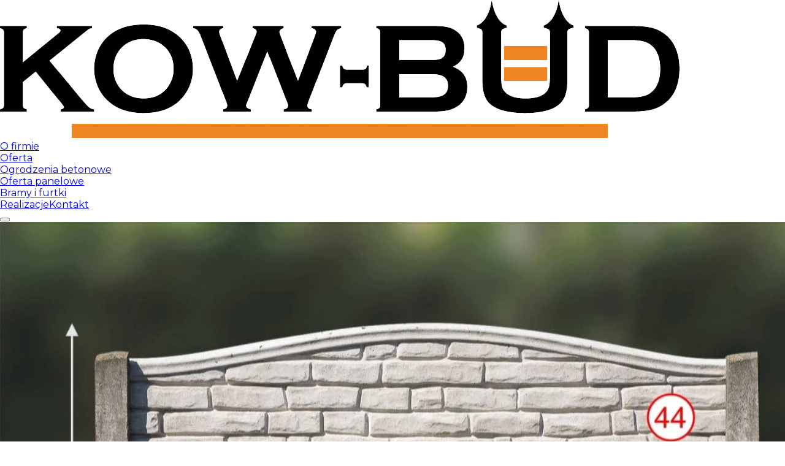

--- FILE ---
content_type: text/html;charset=UTF-8
request_url: https://www.ogrodzeniakepno.pl/
body_size: 21470
content:
<!DOCTYPE html><html lang="pl" data-react-helmet="lang"><head><meta charset="utf-8"><meta http-equiv="x-ua-compatible" content="ie=edge"><meta name="viewport" content="width=device-width, initial-scale=1, shrink-to-fit=no"><style data-href="/styles.78e082a00a226fd7d95c.css" id="gatsby-global-css">@font-face{font-family:swiper-icons;src:url("data:application/font-woff;charset=utf-8;base64, [base64]//wADZ2x5ZgAAAywAAADMAAAD2MHtryVoZWFkAAABbAAAADAAAAA2E2+eoWhoZWEAAAGcAAAAHwAAACQC9gDzaG10eAAAAigAAAAZAAAArgJkABFsb2NhAAAC0AAAAFoAAABaFQAUGG1heHAAAAG8AAAAHwAAACAAcABAbmFtZQAAA/gAAAE5AAACXvFdBwlwb3N0AAAFNAAAAGIAAACE5s74hXjaY2BkYGAAYpf5Hu/j+W2+MnAzMYDAzaX6QjD6/4//Bxj5GA8AuRwMYGkAPywL13jaY2BkYGA88P8Agx4j+/8fQDYfA1AEBWgDAIB2BOoAeNpjYGRgYNBh4GdgYgABEMnIABJzYNADCQAACWgAsQB42mNgYfzCOIGBlYGB0YcxjYGBwR1Kf2WQZGhhYGBiYGVmgAFGBiQQkOaawtDAoMBQxXjg/wEGPcYDDA4wNUA2CCgwsAAAO4EL6gAAeNpj2M0gyAACqxgGNWBkZ2D4/wMA+xkDdgAAAHjaY2BgYGaAYBkGRgYQiAHyGMF8FgYHIM3DwMHABGQrMOgyWDLEM1T9/w8UBfEMgLzE////P/5//f/V/xv+r4eaAAeMbAxwIUYmIMHEgKYAYjUcsDAwsLKxc3BycfPw8jEQA/[base64]/uznmfPFBNODM2K7MTQ45YEAZqGP81AmGGcF3iPqOop0r1SPTaTbVkfUe4HXj97wYE+yNwWYxwWu4v1ugWHgo3S1XdZEVqWM7ET0cfnLGxWfkgR42o2PvWrDMBSFj/IHLaF0zKjRgdiVMwScNRAoWUoH78Y2icB/yIY09An6AH2Bdu/UB+yxopYshQiEvnvu0dURgDt8QeC8PDw7Fpji3fEA4z/PEJ6YOB5hKh4dj3EvXhxPqH/SKUY3rJ7srZ4FZnh1PMAtPhwP6fl2PMJMPDgeQ4rY8YT6Gzao0eAEA409DuggmTnFnOcSCiEiLMgxCiTI6Cq5DZUd3Qmp10vO0LaLTd2cjN4fOumlc7lUYbSQcZFkutRG7g6JKZKy0RmdLY680CDnEJ+UMkpFFe1RN7nxdVpXrC4aTtnaurOnYercZg2YVmLN/d/gczfEimrE/fs/bOuq29Zmn8tloORaXgZgGa78yO9/cnXm2BpaGvq25Dv9S4E9+5SIc9PqupJKhYFSSl47+Qcr1mYNAAAAeNptw0cKwkAAAMDZJA8Q7OUJvkLsPfZ6zFVERPy8qHh2YER+3i/BP83vIBLLySsoKimrqKqpa2hp6+jq6RsYGhmbmJqZSy0sraxtbO3sHRydnEMU4uR6yx7JJXveP7WrDycAAAAAAAH//wACeNpjYGRgYOABYhkgZgJCZgZNBkYGLQZtIJsFLMYAAAw3ALgAeNolizEKgDAQBCchRbC2sFER0YD6qVQiBCv/H9ezGI6Z5XBAw8CBK/m5iQQVauVbXLnOrMZv2oLdKFa8Pjuru2hJzGabmOSLzNMzvutpB3N42mNgZGBg4GKQYzBhYMxJLMlj4GBgAYow/P/PAJJhLM6sSoWKfWCAAwDAjgbRAAB42mNgYGBkAIIbCZo5IPrmUn0hGA0AO8EFTQAA") format("woff");font-weight:400;font-style:normal}:root{--swiper-theme-color:#007aff}.swiper-container{margin-left:auto;margin-right:auto;position:relative;overflow:hidden;list-style:none;padding:0;z-index:1}.swiper-container-vertical>.swiper-wrapper{flex-direction:column}.swiper-wrapper{position:relative;width:100%;height:100%;z-index:1;display:flex;transition-property:transform;box-sizing:content-box}.swiper-container-android .swiper-slide,.swiper-wrapper{transform:translateZ(0)}.swiper-container-multirow>.swiper-wrapper{flex-wrap:wrap}.swiper-container-multirow-column>.swiper-wrapper{flex-wrap:wrap;flex-direction:column}.swiper-container-free-mode>.swiper-wrapper{transition-timing-function:ease-out;margin:0 auto}.swiper-slide{flex-shrink:0;width:100%;height:100%;position:relative;transition-property:transform}.swiper-slide-invisible-blank{visibility:hidden}.swiper-container-autoheight,.swiper-container-autoheight .swiper-slide{height:auto}.swiper-container-autoheight .swiper-wrapper{align-items:flex-start;transition-property:transform,height}.swiper-container-3d{perspective:1200px}.swiper-container-3d .swiper-cube-shadow,.swiper-container-3d .swiper-slide,.swiper-container-3d .swiper-slide-shadow-bottom,.swiper-container-3d .swiper-slide-shadow-left,.swiper-container-3d .swiper-slide-shadow-right,.swiper-container-3d .swiper-slide-shadow-top,.swiper-container-3d .swiper-wrapper{transform-style:preserve-3d}.swiper-container-3d .swiper-slide-shadow-bottom,.swiper-container-3d .swiper-slide-shadow-left,.swiper-container-3d .swiper-slide-shadow-right,.swiper-container-3d .swiper-slide-shadow-top{position:absolute;left:0;top:0;width:100%;height:100%;pointer-events:none;z-index:10}.swiper-container-3d .swiper-slide-shadow-left{background-image:linear-gradient(270deg,rgba(0,0,0,.5),transparent)}.swiper-container-3d .swiper-slide-shadow-right{background-image:linear-gradient(90deg,rgba(0,0,0,.5),transparent)}.swiper-container-3d .swiper-slide-shadow-top{background-image:linear-gradient(0deg,rgba(0,0,0,.5),transparent)}.swiper-container-3d .swiper-slide-shadow-bottom{background-image:linear-gradient(180deg,rgba(0,0,0,.5),transparent)}.swiper-container-css-mode>.swiper-wrapper{overflow:auto;scrollbar-width:none;-ms-overflow-style:none}.swiper-container-css-mode>.swiper-wrapper::-webkit-scrollbar{display:none}.swiper-container-css-mode>.swiper-wrapper>.swiper-slide{scroll-snap-align:start start}.swiper-container-horizontal.swiper-container-css-mode>.swiper-wrapper{-ms-scroll-snap-type:x mandatory;scroll-snap-type:x mandatory}.swiper-container-vertical.swiper-container-css-mode>.swiper-wrapper{-ms-scroll-snap-type:y mandatory;scroll-snap-type:y mandatory}:root{--swiper-navigation-size:44px}.swiper-button-next,.swiper-button-prev{position:absolute;top:50%;width:calc(var(--swiper-navigation-size)/44*27);height:var(--swiper-navigation-size);margin-top:calc(var(--swiper-navigation-size)*-1/2);z-index:10;cursor:pointer;display:flex;align-items:center;justify-content:center;color:var(--swiper-navigation-color,var(--swiper-theme-color))}.swiper-button-next.swiper-button-disabled,.swiper-button-prev.swiper-button-disabled{opacity:.35;cursor:auto;pointer-events:none}.swiper-button-next:after,.swiper-button-prev:after{font-family:swiper-icons;font-size:var(--swiper-navigation-size);text-transform:none!important;letter-spacing:0;text-transform:none;font-variant:normal;line-height:1}.swiper-button-prev,.swiper-container-rtl .swiper-button-next{left:10px;right:auto}.swiper-button-prev:after,.swiper-container-rtl .swiper-button-next:after{content:"prev"}.swiper-button-next,.swiper-container-rtl .swiper-button-prev{right:10px;left:auto}.swiper-button-next:after,.swiper-container-rtl .swiper-button-prev:after{content:"next"}.swiper-button-next.swiper-button-white,.swiper-button-prev.swiper-button-white{--swiper-navigation-color:#fff}.swiper-button-next.swiper-button-black,.swiper-button-prev.swiper-button-black{--swiper-navigation-color:#000}.swiper-button-lock{display:none}.swiper-pagination{position:absolute;text-align:center;transition:opacity .3s;transform:translateZ(0);z-index:10}.swiper-pagination.swiper-pagination-hidden{opacity:0}.swiper-container-horizontal>.swiper-pagination-bullets,.swiper-pagination-custom,.swiper-pagination-fraction{bottom:10px;left:0;width:100%}.swiper-pagination-bullets-dynamic{overflow:hidden;font-size:0}.swiper-pagination-bullets-dynamic .swiper-pagination-bullet{transform:scale(.33);position:relative}.swiper-pagination-bullets-dynamic .swiper-pagination-bullet-active,.swiper-pagination-bullets-dynamic .swiper-pagination-bullet-active-main{transform:scale(1)}.swiper-pagination-bullets-dynamic .swiper-pagination-bullet-active-prev{transform:scale(.66)}.swiper-pagination-bullets-dynamic .swiper-pagination-bullet-active-prev-prev{transform:scale(.33)}.swiper-pagination-bullets-dynamic .swiper-pagination-bullet-active-next{transform:scale(.66)}.swiper-pagination-bullets-dynamic .swiper-pagination-bullet-active-next-next{transform:scale(.33)}.swiper-pagination-bullet{width:8px;height:8px;display:inline-block;border-radius:100%;background:#000;opacity:.2}button.swiper-pagination-bullet{border:none;margin:0;padding:0;box-shadow:none;-webkit-appearance:none;-moz-appearance:none;appearance:none}.swiper-pagination-clickable .swiper-pagination-bullet{cursor:pointer}.swiper-pagination-bullet-active{opacity:1;background:var(--swiper-pagination-color,var(--swiper-theme-color))}.swiper-container-vertical>.swiper-pagination-bullets{right:10px;top:50%;transform:translate3d(0,-50%,0)}.swiper-container-vertical>.swiper-pagination-bullets .swiper-pagination-bullet{margin:6px 0;display:block}.swiper-container-vertical>.swiper-pagination-bullets.swiper-pagination-bullets-dynamic{top:50%;transform:translateY(-50%);width:8px}.swiper-container-vertical>.swiper-pagination-bullets.swiper-pagination-bullets-dynamic .swiper-pagination-bullet{display:inline-block;transition:transform .2s,top .2s}.swiper-container-horizontal>.swiper-pagination-bullets .swiper-pagination-bullet{margin:0 4px}.swiper-container-horizontal>.swiper-pagination-bullets.swiper-pagination-bullets-dynamic{left:50%;transform:translateX(-50%);white-space:nowrap}.swiper-container-horizontal>.swiper-pagination-bullets.swiper-pagination-bullets-dynamic .swiper-pagination-bullet{transition:transform .2s,left .2s}.swiper-container-horizontal.swiper-container-rtl>.swiper-pagination-bullets-dynamic .swiper-pagination-bullet{transition:transform .2s,right .2s}.swiper-pagination-progressbar{background:rgba(0,0,0,.25);position:absolute}.swiper-pagination-progressbar .swiper-pagination-progressbar-fill{background:var(--swiper-pagination-color,var(--swiper-theme-color));position:absolute;left:0;top:0;width:100%;height:100%;transform:scale(0);transform-origin:left top}.swiper-container-rtl .swiper-pagination-progressbar .swiper-pagination-progressbar-fill{transform-origin:right top}.swiper-container-horizontal>.swiper-pagination-progressbar,.swiper-container-vertical>.swiper-pagination-progressbar.swiper-pagination-progressbar-opposite{width:100%;height:4px;left:0;top:0}.swiper-container-horizontal>.swiper-pagination-progressbar.swiper-pagination-progressbar-opposite,.swiper-container-vertical>.swiper-pagination-progressbar{width:4px;height:100%;left:0;top:0}.swiper-pagination-white{--swiper-pagination-color:#fff}.swiper-pagination-black{--swiper-pagination-color:#000}.swiper-pagination-lock{display:none}.swiper-scrollbar{border-radius:10px;position:relative;-ms-touch-action:none;background:rgba(0,0,0,.1)}.swiper-container-horizontal>.swiper-scrollbar{position:absolute;left:1%;bottom:3px;z-index:50;height:5px;width:98%}.swiper-container-vertical>.swiper-scrollbar{position:absolute;right:3px;top:1%;z-index:50;width:5px;height:98%}.swiper-scrollbar-drag{height:100%;width:100%;position:relative;background:rgba(0,0,0,.5);border-radius:10px;left:0;top:0}.swiper-scrollbar-cursor-drag{cursor:move}.swiper-scrollbar-lock{display:none}.swiper-zoom-container{width:100%;height:100%;display:flex;justify-content:center;align-items:center;text-align:center}.swiper-zoom-container>canvas,.swiper-zoom-container>img,.swiper-zoom-container>svg{max-width:100%;max-height:100%;-o-object-fit:contain;object-fit:contain}.swiper-slide-zoomed{cursor:move}.swiper-lazy-preloader{width:42px;height:42px;position:absolute;left:50%;top:50%;margin-left:-21px;margin-top:-21px;z-index:10;transform-origin:50%;animation:swiper-preloader-spin 1s linear infinite;box-sizing:border-box;border-radius:50%;border:4px solid var(--swiper-preloader-color,var(--swiper-theme-color));border-top:4px solid transparent}.swiper-lazy-preloader-white{--swiper-preloader-color:#fff}.swiper-lazy-preloader-black{--swiper-preloader-color:#000}@keyframes swiper-preloader-spin{to{transform:rotate(1turn)}}.swiper-container .swiper-notification{position:absolute;left:0;top:0;pointer-events:none;opacity:0;z-index:-1000}.swiper-container-fade.swiper-container-free-mode .swiper-slide{transition-timing-function:ease-out}.swiper-container-fade .swiper-slide{pointer-events:none;transition-property:opacity}.swiper-container-fade .swiper-slide .swiper-slide{pointer-events:none}.swiper-container-fade .swiper-slide-active,.swiper-container-fade .swiper-slide-active .swiper-slide-active{pointer-events:auto}.swiper-container-cube{overflow:visible}.swiper-container-cube .swiper-slide{pointer-events:none;-webkit-backface-visibility:hidden;backface-visibility:hidden;z-index:1;visibility:hidden;transform-origin:0 0;width:100%;height:100%}.swiper-container-cube .swiper-slide .swiper-slide{pointer-events:none}.swiper-container-cube.swiper-container-rtl .swiper-slide{transform-origin:100% 0}.swiper-container-cube .swiper-slide-active,.swiper-container-cube .swiper-slide-active .swiper-slide-active{pointer-events:auto}.swiper-container-cube .swiper-slide-active,.swiper-container-cube .swiper-slide-next,.swiper-container-cube .swiper-slide-next+.swiper-slide,.swiper-container-cube .swiper-slide-prev{pointer-events:auto;visibility:visible}.swiper-container-cube .swiper-slide-shadow-bottom,.swiper-container-cube .swiper-slide-shadow-left,.swiper-container-cube .swiper-slide-shadow-right,.swiper-container-cube .swiper-slide-shadow-top{z-index:0;-webkit-backface-visibility:hidden;backface-visibility:hidden}.swiper-container-cube .swiper-cube-shadow{position:absolute;left:0;bottom:0;width:100%;height:100%;background:#000;opacity:.6;filter:blur(50px);z-index:0}.swiper-container-flip{overflow:visible}.swiper-container-flip .swiper-slide{pointer-events:none;-webkit-backface-visibility:hidden;backface-visibility:hidden;z-index:1}.swiper-container-flip .swiper-slide .swiper-slide{pointer-events:none}.swiper-container-flip .swiper-slide-active,.swiper-container-flip .swiper-slide-active .swiper-slide-active{pointer-events:auto}.swiper-container-flip .swiper-slide-shadow-bottom,.swiper-container-flip .swiper-slide-shadow-left,.swiper-container-flip .swiper-slide-shadow-right,.swiper-container-flip .swiper-slide-shadow-top{z-index:0;-webkit-backface-visibility:hidden;backface-visibility:hidden}*{box-sizing:border-box}body{font-family:Montserrat,sans-serif;overflow-x:hidden;margin:0}
/*! PhotoSwipe main CSS by Dmitry Semenov | photoswipe.com | MIT license */.pswp{display:none;position:absolute;width:100%;height:100%;left:0;top:0;overflow:hidden;touch-action:none;z-index:1500;-webkit-text-size-adjust:100%;-webkit-backface-visibility:hidden;outline:none}.pswp *{box-sizing:border-box}.pswp img{max-width:none}.pswp--animate_opacity{opacity:.001;will-change:opacity;transition:opacity 333ms cubic-bezier(.4,0,.22,1)}.pswp--open{display:block}.pswp--zoom-allowed .pswp__img{cursor:-webkit-zoom-in;cursor:-moz-zoom-in;cursor:zoom-in}.pswp--zoomed-in .pswp__img{cursor:-webkit-grab;cursor:-moz-grab;cursor:grab}.pswp--dragging .pswp__img{cursor:-webkit-grabbing;cursor:-moz-grabbing;cursor:grabbing}.pswp__bg{background:#000;opacity:0;transform:translateZ(0);-webkit-backface-visibility:hidden}.pswp__bg,.pswp__scroll-wrap{position:absolute;left:0;top:0;width:100%;height:100%}.pswp__scroll-wrap{overflow:hidden}.pswp__container,.pswp__zoom-wrap{touch-action:none;position:absolute;left:0;right:0;top:0;bottom:0}.pswp__container,.pswp__img{-webkit-user-select:none;-ms-user-select:none;user-select:none;-webkit-tap-highlight-color:transparent;-webkit-touch-callout:none}.pswp__zoom-wrap{position:absolute;width:100%;transform-origin:left top;transition:transform 333ms cubic-bezier(.4,0,.22,1)}.pswp__bg{will-change:opacity;transition:opacity 333ms cubic-bezier(.4,0,.22,1)}.pswp--animated-in .pswp__bg,.pswp--animated-in .pswp__zoom-wrap{transition:none}.pswp__container,.pswp__zoom-wrap{-webkit-backface-visibility:hidden}.pswp__item{right:0;bottom:0;overflow:hidden}.pswp__img,.pswp__item{position:absolute;left:0;top:0}.pswp__img{width:auto;height:auto}.pswp__img--placeholder{-webkit-backface-visibility:hidden}.pswp__img--placeholder--blank{background:#222}.pswp--ie .pswp__img{width:100%!important;height:auto!important;left:0;top:0}.pswp__error-msg{position:absolute;left:0;top:50%;width:100%;text-align:center;font-size:14px;line-height:16px;margin-top:-8px;color:#ccc}.pswp__error-msg a{color:#ccc;text-decoration:underline}

/*! PhotoSwipe Default UI CSS by Dmitry Semenov | photoswipe.com | MIT license */.pswp__button{width:44px;height:44px;position:relative;background:none;cursor:pointer;overflow:visible;-webkit-appearance:none;display:block;border:0;padding:0;margin:0;float:right;opacity:.75;transition:opacity .2s;box-shadow:none}.pswp__button:focus,.pswp__button:hover{opacity:1}.pswp__button:active{outline:none;opacity:.9}.pswp__button::-moz-focus-inner{padding:0;border:0}.pswp__ui--over-close .pswp__button--close{opacity:1}.pswp__button,.pswp__button--arrow--left:before,.pswp__button--arrow--right:before{background:url([data-uri]) 0 0 no-repeat;background-size:264px 88px;width:44px;height:44px}@media (-webkit-min-device-pixel-ratio:1.1),(-webkit-min-device-pixel-ratio:1.09375),(min-resolution:1.1dppx),(min-resolution:105dpi){.pswp--svg .pswp__button,.pswp--svg .pswp__button--arrow--left:before,.pswp--svg .pswp__button--arrow--right:before{background-image:url([data-uri])}.pswp--svg .pswp__button--arrow--left,.pswp--svg .pswp__button--arrow--right{background:none}}.pswp__button--close{background-position:0 -44px}.pswp__button--share{background-position:-44px -44px}.pswp__button--fs{display:none}.pswp--supports-fs .pswp__button--fs{display:block}.pswp--fs .pswp__button--fs{background-position:-44px 0}.pswp__button--zoom{display:none;background-position:-88px 0}.pswp--zoom-allowed .pswp__button--zoom{display:block}.pswp--zoomed-in .pswp__button--zoom{background-position:-132px 0}.pswp--touch .pswp__button--arrow--left,.pswp--touch .pswp__button--arrow--right{visibility:hidden}.pswp__button--arrow--left,.pswp__button--arrow--right{background:none;top:50%;margin-top:-50px;width:70px;height:100px;position:absolute}.pswp__button--arrow--left{left:0}.pswp__button--arrow--right{right:0}.pswp__button--arrow--left:before,.pswp__button--arrow--right:before{content:"";top:35px;background-color:rgba(0,0,0,.3);height:30px;width:32px;position:absolute}.pswp__button--arrow--left:before{left:6px;background-position:-138px -44px}.pswp__button--arrow--right:before{right:6px;background-position:-94px -44px}.pswp__counter,.pswp__share-modal{-webkit-user-select:none;-ms-user-select:none;user-select:none}.pswp__share-modal{display:block;background:rgba(0,0,0,.5);width:100%;height:100%;top:0;left:0;padding:10px;position:absolute;z-index:1600;opacity:0;transition:opacity .25s ease-out;-webkit-backface-visibility:hidden;will-change:opacity}.pswp__share-modal--hidden{display:none}.pswp__share-tooltip{z-index:1620;position:absolute;background:#fff;top:56px;border-radius:2px;display:block;width:auto;right:44px;box-shadow:0 2px 5px rgba(0,0,0,.25);transform:translateY(6px);transition:transform .25s;-webkit-backface-visibility:hidden;will-change:transform}.pswp__share-tooltip a{display:block;padding:8px 12px;font-size:14px;line-height:18px}.pswp__share-tooltip a,.pswp__share-tooltip a:hover{color:#000;text-decoration:none}.pswp__share-tooltip a:first-child{border-radius:2px 2px 0 0}.pswp__share-tooltip a:last-child{border-radius:0 0 2px 2px}.pswp__share-modal--fade-in{opacity:1}.pswp__share-modal--fade-in .pswp__share-tooltip{transform:translateY(0)}.pswp--touch .pswp__share-tooltip a{padding:16px 12px}a.pswp__share--facebook:before{content:"";display:block;width:0;height:0;position:absolute;top:-12px;right:15px;border:6px solid transparent;border-bottom-color:#fff;-webkit-pointer-events:none;-moz-pointer-events:none;pointer-events:none}a.pswp__share--facebook:hover{background:#3e5c9a;color:#fff}a.pswp__share--facebook:hover:before{border-bottom-color:#3e5c9a}a.pswp__share--twitter:hover{background:#55acee;color:#fff}a.pswp__share--pinterest:hover{background:#ccc;color:#ce272d}a.pswp__share--download:hover{background:#ddd}.pswp__counter{position:absolute;left:0;top:0;height:44px;font-size:13px;line-height:44px;color:#fff;opacity:.75;padding:0 10px}.pswp__caption{position:absolute;left:0;bottom:0;width:100%;min-height:44px}.pswp__caption small{font-size:11px;color:#bbb}.pswp__caption__center{text-align:left;max-width:420px;margin:0 auto;font-size:13px;padding:10px;line-height:20px;color:#ccc}.pswp__caption--empty{display:none}.pswp__caption--fake{visibility:hidden}.pswp__preloader{width:44px;height:44px;position:absolute;top:0;left:50%;margin-left:-22px;opacity:0;transition:opacity .25s ease-out;will-change:opacity;direction:ltr}.pswp__preloader__icn{width:20px;height:20px;margin:12px}.pswp__preloader--active{opacity:1}.pswp__preloader--active .pswp__preloader__icn{background:url([data-uri]) 0 0 no-repeat}.pswp--css_animation .pswp__preloader--active{opacity:1}.pswp--css_animation .pswp__preloader--active .pswp__preloader__icn{animation:clockwise .5s linear infinite}.pswp--css_animation .pswp__preloader--active .pswp__preloader__donut{animation:donut-rotate 1s cubic-bezier(.4,0,.22,1) infinite}.pswp--css_animation .pswp__preloader__icn{background:none;opacity:.75;width:14px;height:14px;position:absolute;left:15px;top:15px;margin:0}.pswp--css_animation .pswp__preloader__cut{position:relative;width:7px;height:14px;overflow:hidden}.pswp--css_animation .pswp__preloader__donut{box-sizing:border-box;width:14px;height:14px;border-radius:50%;border-color:#fff #fff transparent transparent;border-style:solid;border-width:2px;position:absolute;top:0;left:0;background:none;margin:0}@media screen and (max-width:1024px){.pswp__preloader{position:relative;left:auto;top:auto;margin:0;float:right}}@keyframes clockwise{0%{transform:rotate(0deg)}to{transform:rotate(1turn)}}@keyframes donut-rotate{0%{transform:rotate(0)}50%{transform:rotate(-140deg)}to{transform:rotate(0)}}.pswp__ui{-webkit-font-smoothing:auto;visibility:visible;opacity:1;z-index:1550}.pswp__top-bar{position:absolute;left:0;top:0;height:44px;width:100%}.pswp--has_mouse .pswp__button--arrow--left,.pswp--has_mouse .pswp__button--arrow--right,.pswp__caption,.pswp__top-bar{-webkit-backface-visibility:hidden;will-change:opacity;transition:opacity 333ms cubic-bezier(.4,0,.22,1)}.pswp--has_mouse .pswp__button--arrow--left,.pswp--has_mouse .pswp__button--arrow--right{visibility:visible}.pswp__caption,.pswp__top-bar{background-color:rgba(0,0,0,.5)}.pswp__ui--fit .pswp__caption,.pswp__ui--fit .pswp__top-bar{background-color:rgba(0,0,0,.3)}.pswp__ui--idle .pswp__button--arrow--left,.pswp__ui--idle .pswp__button--arrow--right,.pswp__ui--idle .pswp__top-bar{opacity:0}.pswp__ui--hidden .pswp__button--arrow--left,.pswp__ui--hidden .pswp__button--arrow--right,.pswp__ui--hidden .pswp__caption,.pswp__ui--hidden .pswp__top-bar{opacity:.001}.pswp__ui--one-slide .pswp__button--arrow--left,.pswp__ui--one-slide .pswp__button--arrow--right,.pswp__ui--one-slide .pswp__counter{display:none}.pswp__element--disabled{display:none!important}.pswp--minimal--dark .pswp__top-bar{background:none}</style><meta name="generator" content="Gatsby 2.32.3"><title>Ogrodzenia panelowe i betonowe | Kępno, Mroczeń | Kow-Bud</title><link data-react-helmet="true" rel="preconnect" href="https://fonts.gstatic.com"><link data-react-helmet="true" href="https://fonts.googleapis.com/css2?family=Montserrat:wght@400;500;600;700&amp;display=swap" rel="stylesheet"><meta data-react-helmet="true" name="robots" content="index, follow"><meta data-react-helmet="true" name="description" content="Kow-Bud - przedsiębiorstwo wielobranżowe | Producent ogrodzeń, ogrodzenia panelowe, betonowe, furtki i bramy. Kępno - Mroczeń"><meta data-react-helmet="true" property="og:title" content="Ogrodzenia panelowe i betonowe | Kępno, Mroczeń"><meta data-react-helmet="true" property="og:description" content="Kow-Bud - przedsiębiorstwo wielobranżowe | Producent ogrodzeń, ogrodzenia panelowe, betonowe, furtki i bramy. Kępno - Mroczeń"><meta data-react-helmet="true" property="og:type" content="website"><meta data-react-helmet="true" name="twitter:card" content="summary"><meta data-react-helmet="true" name="twitter:creator" content="Karol Waliszewski"><meta data-react-helmet="true" name="twitter:title" content="Ogrodzenia panelowe i betonowe | Kępno, Mroczeń"><meta data-react-helmet="true" name="twitter:description" content="Kow-Bud - przedsiębiorstwo wielobranżowe | Producent ogrodzeń, ogrodzenia panelowe, betonowe, furtki i bramy. Kępno - Mroczeń"><link rel="icon" href="/favicon-32x32.png?v=423e3f2225f54f5cd248ec163248e0e4" type="image/png"><link rel="manifest" href="/manifest.webmanifest" crossorigin="anonymous"><meta name="theme-color" content="#46B659"><link rel="apple-touch-icon" sizes="48x48" href="/icons/icon-48x48.png?v=423e3f2225f54f5cd248ec163248e0e4"><link rel="apple-touch-icon" sizes="72x72" href="/icons/icon-72x72.png?v=423e3f2225f54f5cd248ec163248e0e4"><link rel="apple-touch-icon" sizes="96x96" href="/icons/icon-96x96.png?v=423e3f2225f54f5cd248ec163248e0e4"><link rel="apple-touch-icon" sizes="144x144" href="/icons/icon-144x144.png?v=423e3f2225f54f5cd248ec163248e0e4"><link rel="apple-touch-icon" sizes="192x192" href="/icons/icon-192x192.png?v=423e3f2225f54f5cd248ec163248e0e4"><link rel="apple-touch-icon" sizes="256x256" href="/icons/icon-256x256.png?v=423e3f2225f54f5cd248ec163248e0e4"><link rel="apple-touch-icon" sizes="384x384" href="/icons/icon-384x384.png?v=423e3f2225f54f5cd248ec163248e0e4"><link rel="apple-touch-icon" sizes="512x512" href="/icons/icon-512x512.png?v=423e3f2225f54f5cd248ec163248e0e4"><style data-styled="active" data-styled-version="5.2.1"></style><link as="script" rel="preload" href="/webpack-runtime-b91ae01dc39053996083.js"><link as="script" rel="preload" href="/styles-474c0340beb1ced255f1.js"><link as="script" rel="preload" href="/framework-beda7bde9d7dca0755ce.js"><link as="script" rel="preload" href="/app-241b0959e1aacc2b800c.js"><link as="script" rel="preload" href="/a4c92b5b-780c30ccddf85bda36d1.js"><link as="script" rel="preload" href="/commons-5844ed142b135075abaf.js"><link as="script" rel="preload" href="/98fddd6732481282617446e2a624c3ca50ada74d-ec7a29290dea6959597f.js"><link as="script" rel="preload" href="/component---src-pages-index-js-35345478bb2907dd845d.js"><link as="fetch" rel="preload" href="/page-data/index/page-data.json" crossorigin="anonymous"><link as="fetch" rel="preload" href="/page-data/sq/d/63159454.json" crossorigin="anonymous"><link as="fetch" rel="preload" href="/page-data/app-data.json" crossorigin="anonymous"><link rel="canonical" key="https://ogrodzeniakepno.pl" href="https://ogrodzeniakepno.pl" data-react-helmet="true"><link rel="prefetch" href="/page-data/ogrodzenia-panelowe/page-data.json" crossorigin="anonymous" as="fetch"><link rel="prefetch" href="/page-data/ogrodzenia-betonowe/page-data.json" crossorigin="anonymous" as="fetch"><link rel="prefetch" href="/page-data/bramy-i-furtki/page-data.json" crossorigin="anonymous" as="fetch"><link rel="prefetch" href="/page-data/realizacje/page-data.json" crossorigin="anonymous" as="fetch"><link rel="prefetch" href="/component---src-pages-ogrodzenia-betonowe-js-1a76133aa61d3e78777b.js"><link rel="prefetch" href="/component---src-pages-ogrodzenia-panelowe-js-054203c991dedadd441e.js"><link rel="prefetch" href="/component---src-pages-bramy-i-furtki-js-0b6b525a84f3c48d7c21.js"><link rel="prefetch" href="/component---src-pages-realizacje-js-942ce13efea1b1b6eaa0.js"></head><body><div id="___gatsby"><div style="outline:none" tabindex="-1" id="gatsby-focus-wrapper"><div class="layout__Wrapper-k2fp1a-0 bmIJDk"><nav class="navbar__NavWrapper-mpzmj1-0 kTdgHX"><div class="sc-bdfBwQ koLMJu"><div class="sc-gsTCUz navbar__NavRow-mpzmj1-1 cHQUAh buhoUR"><div class="sc-dlfnbm cFlRuL"><a aria-current="page" class="navbar__NavLogo-mpzmj1-2 erqgUj" href="/"><div width="180" class="image__ImageWrapper-sc-1innctu-2 kSeWpR"><img src="/static/logo-b648ca3b1aabbe1cbf8793d2515f366e.png" alt="Kow-Bud" class="image__ImageInner-sc-1innctu-0 jvoLGk"></div></a></div><div class="sc-dlfnbm SvwgI"><div class="navbar__NavLinks-mpzmj1-4 bhWhDR"><a class="navbar__NavLink-mpzmj1-6 fUTmKY" href="/#o-nas">O firmie</a><div class="navbar__NavDropdown-mpzmj1-13 bAryZo"><a class="navbar__NavLink-mpzmj1-6 fUTmKY" href="/#oferta">Oferta</a><div class="navbar__NavDropdownContent-mpzmj1-12 Rvca-D"><div class="sc-hKgILt cojHkW"><a class="navbar__NavLink-mpzmj1-6 navbar__NavLinkLeft-mpzmj1-7 fUTmKY iMbVdt" href="/ogrodzenia-betonowe">Ogrodzenia betonowe</a></div><div class="sc-hKgILt cojHkW"><a class="navbar__NavLink-mpzmj1-6 navbar__NavLinkLeft-mpzmj1-7 fUTmKY iMbVdt" href="/ogrodzenia-panelowe">Oferta panelowe</a></div><div class="sc-hKgILt cojHkW"><a class="navbar__NavLink-mpzmj1-6 navbar__NavLinkLeft-mpzmj1-7 fUTmKY iMbVdt" href="/bramy-i-furtki">Bramy i furtki</a></div></div></div><a class="navbar__NavLink-mpzmj1-6 fUTmKY" href="/realizacje">Realizacje</a><a class="navbar__NavLink-mpzmj1-6 fUTmKY" href="/#kontakt">Kontakt</a></div></div><div class="sc-dlfnbm layout__CustomCol-sc-1myw5jw-6 foLXFG jalpdN"><div class="layout__Middle-sc-1myw5jw-0 navbar__NavMobile-mpzmj1-10 jyGMJ ehYRCY"><button class="navbar__NavHamburger-mpzmj1-8 dEsUyA"><span class="navbar__NavHamburgerLine-mpzmj1-9 ihCxlF"></span><span class="navbar__NavHamburgerLine-mpzmj1-9 ihCxlF"></span><span class="navbar__NavHamburgerLine-mpzmj1-9 ihCxlF"></span></button></div></div></div></div></nav><main><header class="header__HeaderWrapper-li88fh-0 hPpxnD"><div class="swiper-container swiper-container-fade swiper-container-initialized swiper-container-horizontal"><div class="swiper-wrapper" style="transition-duration: 0ms;"><div class="header__HeaderSlide-li88fh-1 doMiyQ swiper-slide swiper-slide-duplicate swiper-slide-duplicate-active" data-swiper-slide-index="3" style="width: 1440px; opacity: 1; transform: translate3d(0px, 0px, 0px); transition-duration: 0ms;"><div class="lazyImage__LazyImage-qgi96j-0 header__HeaderImage-li88fh-5 lkQMbL dsHQYr gatsby-image-wrapper" style="position:relative;overflow:hidden"><div aria-hidden="true" style="width:100%;padding-bottom:42.28515625%"></div><img aria-hidden="true" src="[data-uri]" alt="Ogrodzeniabetonowe, panelowe" style="position:absolute;top:0;left:0;width:100%;height:100%;object-fit:cover;object-position:50% 50%;opacity:1;transition-delay:500ms;font-family:&quot;object-fit: cover; object-position: 50% 50%&quot;"><picture><source type="image/webp" srcset="/static/d3092c421c93c0378556a7c93899a019/b5e5f/TPfrkCVLTqOTyYsbrnZL.webp 1024w,
/static/d3092c421c93c0378556a7c93899a019/cbd66/TPfrkCVLTqOTyYsbrnZL.webp 1194w" sizes="(max-width: 1194px) 100vw, 1194px"><source srcset="/static/d3092c421c93c0378556a7c93899a019/61d2c/TPfrkCVLTqOTyYsbrnZL.jpg 1024w,
/static/d3092c421c93c0378556a7c93899a019/dae01/TPfrkCVLTqOTyYsbrnZL.jpg 1194w" sizes="(max-width: 1194px) 100vw, 1194px"><img sizes="(max-width: 1194px) 100vw, 1194px" srcset="/static/d3092c421c93c0378556a7c93899a019/61d2c/TPfrkCVLTqOTyYsbrnZL.jpg 1024w,
/static/d3092c421c93c0378556a7c93899a019/dae01/TPfrkCVLTqOTyYsbrnZL.jpg 1194w" src="/static/d3092c421c93c0378556a7c93899a019/dae01/TPfrkCVLTqOTyYsbrnZL.jpg" alt="Ogrodzeniabetonowe, panelowe" loading="lazy" style="position: absolute; top: 0px; left: 0px; width: 100%; height: 100%; object-fit: cover; object-position: 50% 50%; opacity: 0; transition: opacity 500ms; font-family: &quot;object-fit: cover; object-position: 50% 50%&quot;;"></picture><noscript><picture><source type='image/webp' srcset="/static/d3092c421c93c0378556a7c93899a019/b5e5f/TPfrkCVLTqOTyYsbrnZL.webp 1024w,
/static/d3092c421c93c0378556a7c93899a019/cbd66/TPfrkCVLTqOTyYsbrnZL.webp 1194w" sizes="(max-width: 1194px) 100vw, 1194px" /><source srcset="/static/d3092c421c93c0378556a7c93899a019/61d2c/TPfrkCVLTqOTyYsbrnZL.jpg 1024w,
/static/d3092c421c93c0378556a7c93899a019/dae01/TPfrkCVLTqOTyYsbrnZL.jpg 1194w" sizes="(max-width: 1194px) 100vw, 1194px" /><img loading="lazy" sizes="(max-width: 1194px) 100vw, 1194px" srcset="/static/d3092c421c93c0378556a7c93899a019/61d2c/TPfrkCVLTqOTyYsbrnZL.jpg 1024w,
/static/d3092c421c93c0378556a7c93899a019/dae01/TPfrkCVLTqOTyYsbrnZL.jpg 1194w" src="/static/d3092c421c93c0378556a7c93899a019/dae01/TPfrkCVLTqOTyYsbrnZL.jpg" alt="Ogrodzeniabetonowe, panelowe" style="position:absolute;top:0;left:0;opacity:1;width:100%;height:100%;object-fit:cover;object-position:center"/></picture></noscript></div><hgroup class="sc-bdfBwQ header__HeaderContent-li88fh-2 koLMJu iocIXV"><h2 class="typography__Title-lg9eq1-0 header__HeaderTitle-li88fh-3 bflXIC bLZiBq">Ogrodzenia</h2><h3 class="typography__Subtitle-lg9eq1-1 header__HeaderSubtitle-li88fh-4 llCPrb gKgLyF">betonowe, panelowe</h3></hgroup></div><div class="header__HeaderSlide-li88fh-1 doMiyQ swiper-slide swiper-slide-duplicate-next" data-swiper-slide-index="0" style="width: 1440px; opacity: 1; transform: translate3d(-1440px, 0px, 0px); transition-duration: 0ms;"><div class="lazyImage__LazyImage-qgi96j-0 header__HeaderImage-li88fh-5 lkQMbL dsHQYr gatsby-image-wrapper" style="position:relative;overflow:hidden"><div aria-hidden="true" style="width:100%;padding-bottom:66.71428571428571%"></div><img aria-hidden="true" src="[data-uri]" alt="Ogrodzeniaw dobrym stylu" style="position: absolute; top: 0px; left: 0px; width: 100%; height: 100%; object-fit: cover; object-position: 50% 50%; opacity: 0; transition-delay: 500ms; font-family: &quot;object-fit: cover; object-position: 50% 50%&quot;;"><picture><source type="image/webp" srcset="/static/0e31bd246ae9b77c6a1dc1f495133251/89afa/ZMlkmtZ5RM6BlRvP3Gzz.webp 700w" sizes="(max-width: 700px) 100vw, 700px"><source srcset="/static/0e31bd246ae9b77c6a1dc1f495133251/ea4ab/ZMlkmtZ5RM6BlRvP3Gzz.jpg 700w" sizes="(max-width: 700px) 100vw, 700px"><img sizes="(max-width: 700px) 100vw, 700px" srcset="/static/0e31bd246ae9b77c6a1dc1f495133251/ea4ab/ZMlkmtZ5RM6BlRvP3Gzz.jpg 700w" src="/static/0e31bd246ae9b77c6a1dc1f495133251/ea4ab/ZMlkmtZ5RM6BlRvP3Gzz.jpg" alt="Ogrodzeniaw dobrym stylu" loading="lazy" style="position: absolute; top: 0px; left: 0px; width: 100%; height: 100%; object-fit: cover; object-position: 50% 50%; opacity: 1; transition: opacity 500ms; font-family: &quot;object-fit: cover; object-position: 50% 50%&quot;;"></picture><noscript><picture><source type='image/webp' srcset="/static/0e31bd246ae9b77c6a1dc1f495133251/89afa/ZMlkmtZ5RM6BlRvP3Gzz.webp 700w" sizes="(max-width: 700px) 100vw, 700px" /><source srcset="/static/0e31bd246ae9b77c6a1dc1f495133251/ea4ab/ZMlkmtZ5RM6BlRvP3Gzz.jpg 700w" sizes="(max-width: 700px) 100vw, 700px" /><img loading="lazy" sizes="(max-width: 700px) 100vw, 700px" srcset="/static/0e31bd246ae9b77c6a1dc1f495133251/ea4ab/ZMlkmtZ5RM6BlRvP3Gzz.jpg 700w" src="/static/0e31bd246ae9b77c6a1dc1f495133251/ea4ab/ZMlkmtZ5RM6BlRvP3Gzz.jpg" alt="Ogrodzeniaw dobrym stylu" style="position:absolute;top:0;left:0;opacity:1;width:100%;height:100%;object-fit:cover;object-position:center"/></picture></noscript></div><hgroup class="sc-bdfBwQ header__HeaderContent-li88fh-2 koLMJu iocIXV"><h1 class="typography__Title-lg9eq1-0 header__HeaderTitle-li88fh-3 bflXIC bLZiBq">Ogrodzenia</h1><h3 class="typography__Subtitle-lg9eq1-1 header__HeaderSubtitle-li88fh-4 llCPrb gKgLyF">w dobrym stylu</h3></hgroup></div><div class="header__HeaderSlide-li88fh-1 doMiyQ swiper-slide" data-swiper-slide-index="1" style="width: 1440px; opacity: 1; transform: translate3d(-2880px, 0px, 0px); transition-duration: 0ms;"><div class="lazyImage__LazyImage-qgi96j-0 header__HeaderImage-li88fh-5 lkQMbL dsHQYr gatsby-image-wrapper" style="position:relative;overflow:hidden"><div aria-hidden="true" style="width:100%;padding-bottom:66.71428571428571%"></div><img aria-hidden="true" src="[data-uri]" alt="Wieloletnie doświadczenienull" style="position: absolute; top: 0px; left: 0px; width: 100%; height: 100%; object-fit: cover; object-position: 50% 50%; opacity: 0; transition-delay: 500ms; font-family: &quot;object-fit: cover; object-position: 50% 50%&quot;;"><picture><source type="image/webp" srcset="/static/51b426e26da0a5408cabc84daef36379/89afa/JJx5GCRRSsOUkkPCse2q.webp 700w" sizes="(max-width: 700px) 100vw, 700px"><source srcset="/static/51b426e26da0a5408cabc84daef36379/ea4ab/JJx5GCRRSsOUkkPCse2q.jpg 700w" sizes="(max-width: 700px) 100vw, 700px"><img sizes="(max-width: 700px) 100vw, 700px" srcset="/static/51b426e26da0a5408cabc84daef36379/ea4ab/JJx5GCRRSsOUkkPCse2q.jpg 700w" src="/static/51b426e26da0a5408cabc84daef36379/ea4ab/JJx5GCRRSsOUkkPCse2q.jpg" alt="Wieloletnie doświadczenienull" loading="lazy" style="position: absolute; top: 0px; left: 0px; width: 100%; height: 100%; object-fit: cover; object-position: 50% 50%; opacity: 1; transition: opacity 500ms; font-family: &quot;object-fit: cover; object-position: 50% 50%&quot;;"></picture><noscript><picture><source type='image/webp' srcset="/static/51b426e26da0a5408cabc84daef36379/89afa/JJx5GCRRSsOUkkPCse2q.webp 700w" sizes="(max-width: 700px) 100vw, 700px" /><source srcset="/static/51b426e26da0a5408cabc84daef36379/ea4ab/JJx5GCRRSsOUkkPCse2q.jpg 700w" sizes="(max-width: 700px) 100vw, 700px" /><img loading="lazy" sizes="(max-width: 700px) 100vw, 700px" srcset="/static/51b426e26da0a5408cabc84daef36379/ea4ab/JJx5GCRRSsOUkkPCse2q.jpg 700w" src="/static/51b426e26da0a5408cabc84daef36379/ea4ab/JJx5GCRRSsOUkkPCse2q.jpg" alt="Wieloletnie doświadczenienull" style="position:absolute;top:0;left:0;opacity:1;width:100%;height:100%;object-fit:cover;object-position:center"/></picture></noscript></div><hgroup class="sc-bdfBwQ header__HeaderContent-li88fh-2 koLMJu iocIXV"><h2 class="typography__Title-lg9eq1-0 header__HeaderTitle-li88fh-3 bflXIC bLZiBq">Wieloletnie doświadczenie</h2><h3 class="typography__Subtitle-lg9eq1-1 header__HeaderSubtitle-li88fh-4 llCPrb gKgLyF"></h3></hgroup></div><div class="header__HeaderSlide-li88fh-1 doMiyQ swiper-slide swiper-slide-prev" data-swiper-slide-index="2" style="width: 1440px; opacity: 1; transform: translate3d(-4320px, 0px, 0px); transition-duration: 0ms;"><div class="lazyImage__LazyImage-qgi96j-0 header__HeaderImage-li88fh-5 lkQMbL dsHQYr gatsby-image-wrapper" style="position:relative;overflow:hidden"><div aria-hidden="true" style="width:100%;padding-bottom:75%"></div><img aria-hidden="true" src="[data-uri]" alt="Bramy i furtkinull" style="position: absolute; top: 0px; left: 0px; width: 100%; height: 100%; object-fit: cover; object-position: 50% 50%; opacity: 0; transition-delay: 500ms; font-family: &quot;object-fit: cover; object-position: 50% 50%&quot;;"><picture><source type="image/webp" srcset="/static/8b60b37b648e0d9b25c8d0a237c0fba7/b5e5f/UP3aqNzORKqXprhJiwdn.webp 1024w,
/static/8b60b37b648e0d9b25c8d0a237c0fba7/a7c53/UP3aqNzORKqXprhJiwdn.webp 1200w,
/static/8b60b37b648e0d9b25c8d0a237c0fba7/2f5e6/UP3aqNzORKqXprhJiwdn.webp 1440w,
/static/8b60b37b648e0d9b25c8d0a237c0fba7/6833b/UP3aqNzORKqXprhJiwdn.webp 1920w,
/static/8b60b37b648e0d9b25c8d0a237c0fba7/e1841/UP3aqNzORKqXprhJiwdn.webp 2048w" sizes="(max-width: 2048px) 100vw, 2048px"><source srcset="/static/8b60b37b648e0d9b25c8d0a237c0fba7/61d2c/UP3aqNzORKqXprhJiwdn.jpg 1024w,
/static/8b60b37b648e0d9b25c8d0a237c0fba7/a6c62/UP3aqNzORKqXprhJiwdn.jpg 1200w,
/static/8b60b37b648e0d9b25c8d0a237c0fba7/d50bb/UP3aqNzORKqXprhJiwdn.jpg 1440w,
/static/8b60b37b648e0d9b25c8d0a237c0fba7/74fd5/UP3aqNzORKqXprhJiwdn.jpg 1920w,
/static/8b60b37b648e0d9b25c8d0a237c0fba7/9a860/UP3aqNzORKqXprhJiwdn.jpg 2048w" sizes="(max-width: 2048px) 100vw, 2048px"><img sizes="(max-width: 2048px) 100vw, 2048px" srcset="/static/8b60b37b648e0d9b25c8d0a237c0fba7/61d2c/UP3aqNzORKqXprhJiwdn.jpg 1024w,
/static/8b60b37b648e0d9b25c8d0a237c0fba7/a6c62/UP3aqNzORKqXprhJiwdn.jpg 1200w,
/static/8b60b37b648e0d9b25c8d0a237c0fba7/d50bb/UP3aqNzORKqXprhJiwdn.jpg 1440w,
/static/8b60b37b648e0d9b25c8d0a237c0fba7/74fd5/UP3aqNzORKqXprhJiwdn.jpg 1920w,
/static/8b60b37b648e0d9b25c8d0a237c0fba7/9a860/UP3aqNzORKqXprhJiwdn.jpg 2048w" src="/static/8b60b37b648e0d9b25c8d0a237c0fba7/9a860/UP3aqNzORKqXprhJiwdn.jpg" alt="Bramy i furtkinull" loading="lazy" style="position: absolute; top: 0px; left: 0px; width: 100%; height: 100%; object-fit: cover; object-position: 50% 50%; opacity: 1; transition: opacity 500ms; font-family: &quot;object-fit: cover; object-position: 50% 50%&quot;;"></picture><noscript><picture><source type='image/webp' srcset="/static/8b60b37b648e0d9b25c8d0a237c0fba7/b5e5f/UP3aqNzORKqXprhJiwdn.webp 1024w,
/static/8b60b37b648e0d9b25c8d0a237c0fba7/a7c53/UP3aqNzORKqXprhJiwdn.webp 1200w,
/static/8b60b37b648e0d9b25c8d0a237c0fba7/2f5e6/UP3aqNzORKqXprhJiwdn.webp 1440w,
/static/8b60b37b648e0d9b25c8d0a237c0fba7/6833b/UP3aqNzORKqXprhJiwdn.webp 1920w,
/static/8b60b37b648e0d9b25c8d0a237c0fba7/e1841/UP3aqNzORKqXprhJiwdn.webp 2048w" sizes="(max-width: 2048px) 100vw, 2048px" /><source srcset="/static/8b60b37b648e0d9b25c8d0a237c0fba7/61d2c/UP3aqNzORKqXprhJiwdn.jpg 1024w,
/static/8b60b37b648e0d9b25c8d0a237c0fba7/a6c62/UP3aqNzORKqXprhJiwdn.jpg 1200w,
/static/8b60b37b648e0d9b25c8d0a237c0fba7/d50bb/UP3aqNzORKqXprhJiwdn.jpg 1440w,
/static/8b60b37b648e0d9b25c8d0a237c0fba7/74fd5/UP3aqNzORKqXprhJiwdn.jpg 1920w,
/static/8b60b37b648e0d9b25c8d0a237c0fba7/9a860/UP3aqNzORKqXprhJiwdn.jpg 2048w" sizes="(max-width: 2048px) 100vw, 2048px" /><img loading="lazy" sizes="(max-width: 2048px) 100vw, 2048px" srcset="/static/8b60b37b648e0d9b25c8d0a237c0fba7/61d2c/UP3aqNzORKqXprhJiwdn.jpg 1024w,
/static/8b60b37b648e0d9b25c8d0a237c0fba7/a6c62/UP3aqNzORKqXprhJiwdn.jpg 1200w,
/static/8b60b37b648e0d9b25c8d0a237c0fba7/d50bb/UP3aqNzORKqXprhJiwdn.jpg 1440w,
/static/8b60b37b648e0d9b25c8d0a237c0fba7/74fd5/UP3aqNzORKqXprhJiwdn.jpg 1920w,
/static/8b60b37b648e0d9b25c8d0a237c0fba7/9a860/UP3aqNzORKqXprhJiwdn.jpg 2048w" src="/static/8b60b37b648e0d9b25c8d0a237c0fba7/9a860/UP3aqNzORKqXprhJiwdn.jpg" alt="Bramy i furtkinull" style="position:absolute;top:0;left:0;opacity:1;width:100%;height:100%;object-fit:cover;object-position:center"/></picture></noscript></div><hgroup class="sc-bdfBwQ header__HeaderContent-li88fh-2 koLMJu iocIXV"><h2 class="typography__Title-lg9eq1-0 header__HeaderTitle-li88fh-3 bflXIC bLZiBq">Bramy i furtki</h2><h3 class="typography__Subtitle-lg9eq1-1 header__HeaderSubtitle-li88fh-4 llCPrb gKgLyF"></h3></hgroup></div><div class="header__HeaderSlide-li88fh-1 doMiyQ swiper-slide swiper-slide-active" data-swiper-slide-index="3" style="width: 1440px; opacity: 1; transform: translate3d(-5760px, 0px, 0px); transition-duration: 0ms;"><div class="lazyImage__LazyImage-qgi96j-0 header__HeaderImage-li88fh-5 lkQMbL dsHQYr gatsby-image-wrapper" style="position:relative;overflow:hidden"><div aria-hidden="true" style="width:100%;padding-bottom:42.28515625%"></div><img aria-hidden="true" src="[data-uri]" alt="Ogrodzeniabetonowe, panelowe" style="position: absolute; top: 0px; left: 0px; width: 100%; height: 100%; object-fit: cover; object-position: 50% 50%; opacity: 0; transition-delay: 500ms; font-family: &quot;object-fit: cover; object-position: 50% 50%&quot;;"><picture><source type="image/webp" srcset="/static/d3092c421c93c0378556a7c93899a019/b5e5f/TPfrkCVLTqOTyYsbrnZL.webp 1024w,
/static/d3092c421c93c0378556a7c93899a019/cbd66/TPfrkCVLTqOTyYsbrnZL.webp 1194w" sizes="(max-width: 1194px) 100vw, 1194px"><source srcset="/static/d3092c421c93c0378556a7c93899a019/61d2c/TPfrkCVLTqOTyYsbrnZL.jpg 1024w,
/static/d3092c421c93c0378556a7c93899a019/dae01/TPfrkCVLTqOTyYsbrnZL.jpg 1194w" sizes="(max-width: 1194px) 100vw, 1194px"><img sizes="(max-width: 1194px) 100vw, 1194px" srcset="/static/d3092c421c93c0378556a7c93899a019/61d2c/TPfrkCVLTqOTyYsbrnZL.jpg 1024w,
/static/d3092c421c93c0378556a7c93899a019/dae01/TPfrkCVLTqOTyYsbrnZL.jpg 1194w" src="/static/d3092c421c93c0378556a7c93899a019/dae01/TPfrkCVLTqOTyYsbrnZL.jpg" alt="Ogrodzeniabetonowe, panelowe" loading="lazy" style="position: absolute; top: 0px; left: 0px; width: 100%; height: 100%; object-fit: cover; object-position: 50% 50%; opacity: 1; transition: opacity 500ms; font-family: &quot;object-fit: cover; object-position: 50% 50%&quot;;"></picture><noscript><picture><source type='image/webp' srcset="/static/d3092c421c93c0378556a7c93899a019/b5e5f/TPfrkCVLTqOTyYsbrnZL.webp 1024w,
/static/d3092c421c93c0378556a7c93899a019/cbd66/TPfrkCVLTqOTyYsbrnZL.webp 1194w" sizes="(max-width: 1194px) 100vw, 1194px" /><source srcset="/static/d3092c421c93c0378556a7c93899a019/61d2c/TPfrkCVLTqOTyYsbrnZL.jpg 1024w,
/static/d3092c421c93c0378556a7c93899a019/dae01/TPfrkCVLTqOTyYsbrnZL.jpg 1194w" sizes="(max-width: 1194px) 100vw, 1194px" /><img loading="lazy" sizes="(max-width: 1194px) 100vw, 1194px" srcset="/static/d3092c421c93c0378556a7c93899a019/61d2c/TPfrkCVLTqOTyYsbrnZL.jpg 1024w,
/static/d3092c421c93c0378556a7c93899a019/dae01/TPfrkCVLTqOTyYsbrnZL.jpg 1194w" src="/static/d3092c421c93c0378556a7c93899a019/dae01/TPfrkCVLTqOTyYsbrnZL.jpg" alt="Ogrodzeniabetonowe, panelowe" style="position:absolute;top:0;left:0;opacity:1;width:100%;height:100%;object-fit:cover;object-position:center"/></picture></noscript></div><hgroup class="sc-bdfBwQ header__HeaderContent-li88fh-2 koLMJu iocIXV"><h2 class="typography__Title-lg9eq1-0 header__HeaderTitle-li88fh-3 bflXIC bLZiBq">Ogrodzenia</h2><h3 class="typography__Subtitle-lg9eq1-1 header__HeaderSubtitle-li88fh-4 llCPrb gKgLyF">betonowe, panelowe</h3></hgroup></div><div class="header__HeaderSlide-li88fh-1 doMiyQ swiper-slide swiper-slide-duplicate swiper-slide-next" data-swiper-slide-index="0" style="width: 1440px; opacity: 0; transform: translate3d(-7200px, 0px, 0px); transition-duration: 0ms;"><div class="lazyImage__LazyImage-qgi96j-0 header__HeaderImage-li88fh-5 lkQMbL dsHQYr gatsby-image-wrapper" style="position:relative;overflow:hidden"><div aria-hidden="true" style="width:100%;padding-bottom:66.71428571428571%"></div><img aria-hidden="true" src="[data-uri]" alt="Ogrodzeniaw dobrym stylu" style="position:absolute;top:0;left:0;width:100%;height:100%;object-fit:cover;object-position:50% 50%;opacity:1;transition-delay:500ms;font-family:&quot;object-fit: cover; object-position: 50% 50%&quot;"><picture><source type="image/webp" srcset="/static/0e31bd246ae9b77c6a1dc1f495133251/89afa/ZMlkmtZ5RM6BlRvP3Gzz.webp 700w" sizes="(max-width: 700px) 100vw, 700px"><source srcset="/static/0e31bd246ae9b77c6a1dc1f495133251/ea4ab/ZMlkmtZ5RM6BlRvP3Gzz.jpg 700w" sizes="(max-width: 700px) 100vw, 700px"><img sizes="(max-width: 700px) 100vw, 700px" srcset="/static/0e31bd246ae9b77c6a1dc1f495133251/ea4ab/ZMlkmtZ5RM6BlRvP3Gzz.jpg 700w" src="/static/0e31bd246ae9b77c6a1dc1f495133251/ea4ab/ZMlkmtZ5RM6BlRvP3Gzz.jpg" alt="Ogrodzeniaw dobrym stylu" loading="lazy" style="position: absolute; top: 0px; left: 0px; width: 100%; height: 100%; object-fit: cover; object-position: 50% 50%; opacity: 0; transition: opacity 500ms; font-family: &quot;object-fit: cover; object-position: 50% 50%&quot;;"></picture><noscript><picture><source type='image/webp' srcset="/static/0e31bd246ae9b77c6a1dc1f495133251/89afa/ZMlkmtZ5RM6BlRvP3Gzz.webp 700w" sizes="(max-width: 700px) 100vw, 700px" /><source srcset="/static/0e31bd246ae9b77c6a1dc1f495133251/ea4ab/ZMlkmtZ5RM6BlRvP3Gzz.jpg 700w" sizes="(max-width: 700px) 100vw, 700px" /><img loading="lazy" sizes="(max-width: 700px) 100vw, 700px" srcset="/static/0e31bd246ae9b77c6a1dc1f495133251/ea4ab/ZMlkmtZ5RM6BlRvP3Gzz.jpg 700w" src="/static/0e31bd246ae9b77c6a1dc1f495133251/ea4ab/ZMlkmtZ5RM6BlRvP3Gzz.jpg" alt="Ogrodzeniaw dobrym stylu" style="position:absolute;top:0;left:0;opacity:1;width:100%;height:100%;object-fit:cover;object-position:center"/></picture></noscript></div><hgroup class="sc-bdfBwQ header__HeaderContent-li88fh-2 koLMJu iocIXV"><h1 class="typography__Title-lg9eq1-0 header__HeaderTitle-li88fh-3 bflXIC bLZiBq">Ogrodzenia</h1><h3 class="typography__Subtitle-lg9eq1-1 header__HeaderSubtitle-li88fh-4 llCPrb gKgLyF">w dobrym stylu</h3></hgroup></div></div><div class="swiper-pagination swiper-pagination-clickable swiper-pagination-bullets"><span class="swiper-pagination-bullet" tabindex="0" role="button" aria-label="Go to slide 1"></span><span class="swiper-pagination-bullet" tabindex="0" role="button" aria-label="Go to slide 2"></span><span class="swiper-pagination-bullet" tabindex="0" role="button" aria-label="Go to slide 3"></span><span class="swiper-pagination-bullet swiper-pagination-bullet-active" tabindex="0" role="button" aria-label="Go to slide 4"></span></div><div class="swiper-button-next" tabindex="0" role="button" aria-label="Next slide"></div><div class="swiper-button-prev" tabindex="0" role="button" aria-label="Previous slide"></div><span class="swiper-notification" aria-live="assertive" aria-atomic="true"></span></div></header><section class="layout__Section-sc-1myw5jw-5 pros__ProsWrapper-sc-1sgcqg7-0 ivtjGI elCUlU"><div class="sc-bdfBwQ koLMJu"><header class="pros__ProsHeader-sc-1sgcqg7-1 dmAnDt"><h2 class="typography__Title-lg9eq1-0 kkzegc">Dlaczego my?</h2><div width="calc(8% + 40px)" class="layout__Line-sc-1myw5jw-9 gvcBJz"></div></header><div class="sc-gsTCUz gQRQLT"><div data-sal="fade" data-sal-easing="ease-in" data-sal-duration="200" class="sc-dlfnbm pros__ProsCol-sc-1sgcqg7-2 joqEvG gXpgvS"><div class="pros__Card-sc-1sgcqg7-3 gSWgBz"><div class="icon__IconWrapper-sc-1gvry4b-0 kqbRDU pros__CardIcon-sc-1sgcqg7-5 eQROhX"><img src="[data-uri]" alt="" class="icon__IconInner-sc-1gvry4b-1 aAMnj"></div><div width="45%" class="layout__Line-sc-1myw5jw-9 pros__CardLine-sc-1sgcqg7-4 laPGcq kLpsob"></div><h3 class="typography__Subtitle-lg9eq1-1 llCPrb">Produkcja oraz montaż ogrodzeń</h3></div></div><div data-sal="fade" data-sal-easing="ease-in" data-sal-duration="200" class="sc-dlfnbm pros__ProsCol-sc-1sgcqg7-2 joqEvG gXpgvS"><div class="pros__Card-sc-1sgcqg7-3 gSWgBz"><div class="icon__IconWrapper-sc-1gvry4b-0 kqbRDU pros__CardIcon-sc-1sgcqg7-5 eQROhX"><img src="[data-uri]" alt="" class="icon__IconInner-sc-1gvry4b-1 aAMnj"></div><div width="45%" class="layout__Line-sc-1myw5jw-9 pros__CardLine-sc-1sgcqg7-4 laPGcq kLpsob"></div><h3 class="typography__Subtitle-lg9eq1-1 llCPrb">Jako jedyni w regionie posiadamy certyfikat</h3></div></div><div data-sal="fade" data-sal-easing="ease-in" data-sal-duration="200" class="sc-dlfnbm pros__ProsCol-sc-1sgcqg7-2 joqEvG gXpgvS"><div class="pros__Card-sc-1sgcqg7-3 gSWgBz"><div class="icon__IconWrapper-sc-1gvry4b-0 kqbRDU pros__CardIcon-sc-1sgcqg7-5 eQROhX"><img src="[data-uri]" alt="" class="icon__IconInner-sc-1gvry4b-1 aAMnj"></div><div width="45%" class="layout__Line-sc-1myw5jw-9 pros__CardLine-sc-1sgcqg7-4 laPGcq kLpsob"></div><h3 class="typography__Subtitle-lg9eq1-1 llCPrb">Posiadamy wieloletnie doświadczenie</h3></div></div></div></div></section><div id="o-nas" data-sal="fade" data-sal-easing="ease" data-sal-duration="200" class="layout__Section-sc-1myw5jw-5 about__AboutWrapper-sc-18vid1-0 ivtjGI erVOJh"><div class="sc-bdfBwQ koLMJu"><div class="sc-gsTCUz gQRQLT"><div class="sc-dlfnbm gIqvxd"><div class="lazyImage__LazyImage-qgi96j-0 about__AboutImage-sc-18vid1-2 lkQMbL kyuhlt gatsby-image-wrapper" style="position:relative;overflow:hidden"><div aria-hidden="true" style="width:100%;padding-bottom:37.6%"></div><img aria-hidden="true" src="[data-uri]" alt="ALT" style="position: absolute; top: 0px; left: 0px; width: 100%; height: 100%; object-fit: cover; object-position: 50% 50%; opacity: 0; transition-delay: 500ms; font-family: &quot;object-fit: cover; object-position: 50% 50%&quot;;"><picture><source type="image/webp" srcset="/static/993db7fbcb484519bce3db0fdd8e3d3d/23b76/Gn3EvvLiQMqW6eDczToM.webp 250w,
/static/993db7fbcb484519bce3db0fdd8e3d3d/9f4bf/Gn3EvvLiQMqW6eDczToM.webp 500w,
/static/993db7fbcb484519bce3db0fdd8e3d3d/cd91b/Gn3EvvLiQMqW6eDczToM.webp 900w" sizes="(max-width: 900px) 100vw, 900px"><source srcset="/static/993db7fbcb484519bce3db0fdd8e3d3d/b5282/Gn3EvvLiQMqW6eDczToM.jpg 250w,
/static/993db7fbcb484519bce3db0fdd8e3d3d/0a9c8/Gn3EvvLiQMqW6eDczToM.jpg 500w,
/static/993db7fbcb484519bce3db0fdd8e3d3d/8275e/Gn3EvvLiQMqW6eDczToM.jpg 900w" sizes="(max-width: 900px) 100vw, 900px"><img sizes="(max-width: 900px) 100vw, 900px" srcset="/static/993db7fbcb484519bce3db0fdd8e3d3d/b5282/Gn3EvvLiQMqW6eDczToM.jpg 250w,
/static/993db7fbcb484519bce3db0fdd8e3d3d/0a9c8/Gn3EvvLiQMqW6eDczToM.jpg 500w,
/static/993db7fbcb484519bce3db0fdd8e3d3d/8275e/Gn3EvvLiQMqW6eDczToM.jpg 900w" src="/static/993db7fbcb484519bce3db0fdd8e3d3d/8275e/Gn3EvvLiQMqW6eDczToM.jpg" alt="ALT" loading="lazy" style="position: absolute; top: 0px; left: 0px; width: 100%; height: 100%; object-fit: cover; object-position: 50% 50%; opacity: 1; transition: opacity 500ms; font-family: &quot;object-fit: cover; object-position: 50% 50%&quot;;"></picture><noscript><picture><source type='image/webp' srcset="/static/993db7fbcb484519bce3db0fdd8e3d3d/23b76/Gn3EvvLiQMqW6eDczToM.webp 250w,
/static/993db7fbcb484519bce3db0fdd8e3d3d/9f4bf/Gn3EvvLiQMqW6eDczToM.webp 500w,
/static/993db7fbcb484519bce3db0fdd8e3d3d/cd91b/Gn3EvvLiQMqW6eDczToM.webp 900w" sizes="(max-width: 900px) 100vw, 900px" /><source srcset="/static/993db7fbcb484519bce3db0fdd8e3d3d/b5282/Gn3EvvLiQMqW6eDczToM.jpg 250w,
/static/993db7fbcb484519bce3db0fdd8e3d3d/0a9c8/Gn3EvvLiQMqW6eDczToM.jpg 500w,
/static/993db7fbcb484519bce3db0fdd8e3d3d/8275e/Gn3EvvLiQMqW6eDczToM.jpg 900w" sizes="(max-width: 900px) 100vw, 900px" /><img loading="lazy" sizes="(max-width: 900px) 100vw, 900px" srcset="/static/993db7fbcb484519bce3db0fdd8e3d3d/b5282/Gn3EvvLiQMqW6eDczToM.jpg 250w,
/static/993db7fbcb484519bce3db0fdd8e3d3d/0a9c8/Gn3EvvLiQMqW6eDczToM.jpg 500w,
/static/993db7fbcb484519bce3db0fdd8e3d3d/8275e/Gn3EvvLiQMqW6eDczToM.jpg 900w" src="/static/993db7fbcb484519bce3db0fdd8e3d3d/8275e/Gn3EvvLiQMqW6eDczToM.jpg" alt="ALT" style="position:absolute;top:0;left:0;opacity:1;width:100%;height:100%;object-fit:cover;object-position:center"/></picture></noscript></div></div><div class="sc-dlfnbm gIqvxd"><article class="typography__Content-lg9eq1-7 sJCZc"><header class="about__AboutHeader-sc-18vid1-1 kJgwrp"><h2 class="typography__Title-lg9eq1-0 bflXIC">O firmie</h2><div width="20%" class="layout__Line-sc-1myw5jw-9 cRjCPh"></div></header><div><p>Jesteśmy firmą z wieloletnim doświadczeniem (18 lat w branży), co przekłada się na jakość wykonywanych produktów z betonu i metalu, służących do utworzenia różnorodnych i ciekawych kompozycji ogrodzeń domostw, placów i nie tylko.</p><p><strong>SPECJALIZUJEMY SIĘ W PRODUKCJI:</strong></p><ul><li><div>ogrodzeń betonowych,</div></li><li><div>ogrodzeń panelowych,</div></li><li><div>bram oraz furtek.</div></li></ul><p>Zajmujemy również produkcją i montażem innych produktów betonowych.</p><p>Zapraszamy do zapoznania się z naszą ofertą.</p></div></article></div></div></div></div><section id="oferta" class="layout__Section-sc-1myw5jw-5 offer__OfferWrapper-fa8oo7-0 ivtjGI bYpPDK"><div class="sc-bdfBwQ koLMJu"><header class="offer__OfferHeader-fa8oo7-1 fPNqGv"><h2 class="typography__Title-lg9eq1-0 kkzegc">Oferta</h2><div width="calc(8% + 40px)" class="layout__Line-sc-1myw5jw-9 gvcBJz"></div></header><div class="sc-gsTCUz gQRQLT"><div class="sc-dlfnbm offer__OfferCol-fa8oo7-2 joqEvG bcjXDv"><a class="offer__Card-fa8oo7-4 jMeVbt" href="/ogrodzenia-betonowe"><div class="lazyImage__LazyImage-qgi96j-0 offer__CardImage-fa8oo7-3 lkQMbL kuPGex gatsby-image-wrapper" style="position:relative;overflow:hidden"><div aria-hidden="true" style="width:100%;padding-bottom:73.33333333333334%"></div><img aria-hidden="true" src="[data-uri]" alt="Ogrodzenie betonowe" style="position: absolute; top: 0px; left: 0px; width: 100%; height: 100%; object-fit: cover; object-position: 50% 50%; opacity: 0; transition-delay: 500ms; font-family: &quot;object-fit: cover; object-position: 50% 50%&quot;;"><picture><source type="image/webp" srcset="/static/4596c172943aacc8d579f68f95939572/61be4/beton.webp 480w,
/static/4596c172943aacc8d579f68f95939572/1fb14/beton.webp 960w,
/static/4596c172943aacc8d579f68f95939572/99238/beton.webp 1200w" sizes="(max-width: 1200px) 100vw, 1200px"><source srcset="/static/4596c172943aacc8d579f68f95939572/9104c/beton.jpg 480w,
/static/4596c172943aacc8d579f68f95939572/a6352/beton.jpg 960w,
/static/4596c172943aacc8d579f68f95939572/47498/beton.jpg 1200w" sizes="(max-width: 1200px) 100vw, 1200px"><img sizes="(max-width: 1200px) 100vw, 1200px" srcset="/static/4596c172943aacc8d579f68f95939572/9104c/beton.jpg 480w,
/static/4596c172943aacc8d579f68f95939572/a6352/beton.jpg 960w,
/static/4596c172943aacc8d579f68f95939572/47498/beton.jpg 1200w" src="/static/4596c172943aacc8d579f68f95939572/47498/beton.jpg" alt="Ogrodzenie betonowe" loading="lazy" style="position: absolute; top: 0px; left: 0px; width: 100%; height: 100%; object-fit: cover; object-position: 50% 50%; opacity: 1; transition: opacity 500ms; font-family: &quot;object-fit: cover; object-position: 50% 50%&quot;;"></picture><noscript><picture><source type='image/webp' srcset="/static/4596c172943aacc8d579f68f95939572/61be4/beton.webp 480w,
/static/4596c172943aacc8d579f68f95939572/1fb14/beton.webp 960w,
/static/4596c172943aacc8d579f68f95939572/99238/beton.webp 1200w" sizes="(max-width: 1200px) 100vw, 1200px" /><source srcset="/static/4596c172943aacc8d579f68f95939572/9104c/beton.jpg 480w,
/static/4596c172943aacc8d579f68f95939572/a6352/beton.jpg 960w,
/static/4596c172943aacc8d579f68f95939572/47498/beton.jpg 1200w" sizes="(max-width: 1200px) 100vw, 1200px" /><img loading="lazy" sizes="(max-width: 1200px) 100vw, 1200px" srcset="/static/4596c172943aacc8d579f68f95939572/9104c/beton.jpg 480w,
/static/4596c172943aacc8d579f68f95939572/a6352/beton.jpg 960w,
/static/4596c172943aacc8d579f68f95939572/47498/beton.jpg 1200w" src="/static/4596c172943aacc8d579f68f95939572/47498/beton.jpg" alt="Ogrodzenie betonowe" style="position:absolute;top:0;left:0;opacity:1;width:100%;height:100%;object-fit:cover;object-position:center"/></picture></noscript></div><div class="offer__CardContent-fa8oo7-5 UufMd"><h3 class="typography__Subtitle-lg9eq1-1 jqrsLL">Ogrodzenia betonowe</h3><p class="typography__Text-lg9eq1-2 eckOTA">Wieloletnie doświadczenie przekłada się na jakość wykonywanych produktów z betonu.</p></div></a></div><div class="sc-dlfnbm offer__OfferCol-fa8oo7-2 joqEvG bcjXDv"><a class="offer__Card-fa8oo7-4 jMeVbt" href="/ogrodzenia-panelowe"><div class="lazyImage__LazyImage-qgi96j-0 offer__CardImage-fa8oo7-3 lkQMbL kuPGex gatsby-image-wrapper" style="position:relative;overflow:hidden"><div aria-hidden="true" style="width:100%;padding-bottom:66.66666666666667%"></div><img aria-hidden="true" src="[data-uri]" alt="Ogrodzenie panelowe" style="position: absolute; top: 0px; left: 0px; width: 100%; height: 100%; object-fit: cover; object-position: 50% 50%; opacity: 0; transition-delay: 500ms; font-family: &quot;object-fit: cover; object-position: 50% 50%&quot;;"><picture><source type="image/webp" srcset="/static/0e31bd246ae9b77c6a1dc1f495133251/61be4/panel.webp 480w,
/static/0e31bd246ae9b77c6a1dc1f495133251/47203/panel.webp 700w" sizes="(max-width: 700px) 100vw, 700px"><source srcset="/static/0e31bd246ae9b77c6a1dc1f495133251/9104c/panel.jpg 480w,
/static/0e31bd246ae9b77c6a1dc1f495133251/9a128/panel.jpg 700w" sizes="(max-width: 700px) 100vw, 700px"><img sizes="(max-width: 700px) 100vw, 700px" srcset="/static/0e31bd246ae9b77c6a1dc1f495133251/9104c/panel.jpg 480w,
/static/0e31bd246ae9b77c6a1dc1f495133251/9a128/panel.jpg 700w" src="/static/0e31bd246ae9b77c6a1dc1f495133251/9a128/panel.jpg" alt="Ogrodzenie panelowe" loading="lazy" style="position: absolute; top: 0px; left: 0px; width: 100%; height: 100%; object-fit: cover; object-position: 50% 50%; opacity: 1; transition: opacity 500ms; font-family: &quot;object-fit: cover; object-position: 50% 50%&quot;;"></picture><noscript><picture><source type='image/webp' srcset="/static/0e31bd246ae9b77c6a1dc1f495133251/61be4/panel.webp 480w,
/static/0e31bd246ae9b77c6a1dc1f495133251/47203/panel.webp 700w" sizes="(max-width: 700px) 100vw, 700px" /><source srcset="/static/0e31bd246ae9b77c6a1dc1f495133251/9104c/panel.jpg 480w,
/static/0e31bd246ae9b77c6a1dc1f495133251/9a128/panel.jpg 700w" sizes="(max-width: 700px) 100vw, 700px" /><img loading="lazy" sizes="(max-width: 700px) 100vw, 700px" srcset="/static/0e31bd246ae9b77c6a1dc1f495133251/9104c/panel.jpg 480w,
/static/0e31bd246ae9b77c6a1dc1f495133251/9a128/panel.jpg 700w" src="/static/0e31bd246ae9b77c6a1dc1f495133251/9a128/panel.jpg" alt="Ogrodzenie panelowe" style="position:absolute;top:0;left:0;opacity:1;width:100%;height:100%;object-fit:cover;object-position:center"/></picture></noscript></div><div class="offer__CardContent-fa8oo7-5 UufMd"><h3 class="typography__Subtitle-lg9eq1-1 jqrsLL">Ogrodzenia panelowe</h3><p class="typography__Text-lg9eq1-2 eckOTA">Sprawdzony system ogrodzeń panelowych w dowolnych wersjach oraz rozmiarach.</p></div></a></div><div class="sc-dlfnbm offer__OfferCol-fa8oo7-2 joqEvG bcjXDv"><a class="offer__Card-fa8oo7-4 jMeVbt" href="/bramy-i-furtki"><div class="lazyImage__LazyImage-qgi96j-0 offer__CardImage-fa8oo7-3 lkQMbL kuPGex gatsby-image-wrapper" style="position:relative;overflow:hidden"><div aria-hidden="true" style="width:100%;padding-bottom:75%"></div><img aria-hidden="true" src="[data-uri]" alt="Brama i furtka" style="position: absolute; top: 0px; left: 0px; width: 100%; height: 100%; object-fit: cover; object-position: 50% 50%; opacity: 0; transition-delay: 500ms; font-family: &quot;object-fit: cover; object-position: 50% 50%&quot;;"><picture><source type="image/webp" srcset="/static/45b9036ce43efdf612e462cf729a0e9e/61be4/bramy.webp 480w,
/static/45b9036ce43efdf612e462cf729a0e9e/1fb14/bramy.webp 960w,
/static/45b9036ce43efdf612e462cf729a0e9e/a71cf/bramy.webp 1065w" sizes="(max-width: 1065px) 100vw, 1065px"><source srcset="/static/45b9036ce43efdf612e462cf729a0e9e/9104c/bramy.jpg 480w,
/static/45b9036ce43efdf612e462cf729a0e9e/a6352/bramy.jpg 960w,
/static/45b9036ce43efdf612e462cf729a0e9e/b26f6/bramy.jpg 1065w" sizes="(max-width: 1065px) 100vw, 1065px"><img sizes="(max-width: 1065px) 100vw, 1065px" srcset="/static/45b9036ce43efdf612e462cf729a0e9e/9104c/bramy.jpg 480w,
/static/45b9036ce43efdf612e462cf729a0e9e/a6352/bramy.jpg 960w,
/static/45b9036ce43efdf612e462cf729a0e9e/b26f6/bramy.jpg 1065w" src="/static/45b9036ce43efdf612e462cf729a0e9e/b26f6/bramy.jpg" alt="Brama i furtka" loading="lazy" style="position: absolute; top: 0px; left: 0px; width: 100%; height: 100%; object-fit: cover; object-position: 50% 50%; opacity: 1; transition: opacity 500ms; font-family: &quot;object-fit: cover; object-position: 50% 50%&quot;;"></picture><noscript><picture><source type='image/webp' srcset="/static/45b9036ce43efdf612e462cf729a0e9e/61be4/bramy.webp 480w,
/static/45b9036ce43efdf612e462cf729a0e9e/1fb14/bramy.webp 960w,
/static/45b9036ce43efdf612e462cf729a0e9e/a71cf/bramy.webp 1065w" sizes="(max-width: 1065px) 100vw, 1065px" /><source srcset="/static/45b9036ce43efdf612e462cf729a0e9e/9104c/bramy.jpg 480w,
/static/45b9036ce43efdf612e462cf729a0e9e/a6352/bramy.jpg 960w,
/static/45b9036ce43efdf612e462cf729a0e9e/b26f6/bramy.jpg 1065w" sizes="(max-width: 1065px) 100vw, 1065px" /><img loading="lazy" sizes="(max-width: 1065px) 100vw, 1065px" srcset="/static/45b9036ce43efdf612e462cf729a0e9e/9104c/bramy.jpg 480w,
/static/45b9036ce43efdf612e462cf729a0e9e/a6352/bramy.jpg 960w,
/static/45b9036ce43efdf612e462cf729a0e9e/b26f6/bramy.jpg 1065w" src="/static/45b9036ce43efdf612e462cf729a0e9e/b26f6/bramy.jpg" alt="Brama i furtka" style="position:absolute;top:0;left:0;opacity:1;width:100%;height:100%;object-fit:cover;object-position:center"/></picture></noscript></div><div class="offer__CardContent-fa8oo7-5 UufMd"><h3 class="typography__Subtitle-lg9eq1-1 jqrsLL">Bramy i furtki</h3><p class="typography__Text-lg9eq1-2 eckOTA">Produkcja, sprzedaż, oraz montaż nowoczesnych ogrodzeń, bram przesuwnych, skrzydłowych oraz furtek.</p></div></a></div></div><div data-sal="fade" data-sal-easing="ease-in" data-sal-duration="200" class="layout__Middle-sc-1myw5jw-0 layout__Center-sc-1myw5jw-4 jyGMJ jrDZUj"><a class="button__Button-r9bv8e-0 dNIiBD" href="/realizacje">Nasze realizacje</a></div></div></section><section id="kontakt" data-sal="fade" data-sal-easing="ease" data-sal-duration="250" class="layout__Section-sc-1myw5jw-5 contact__ContactWrapper-sc-1myg96t-0 ivtjGI filYSK"><div class="sc-bdfBwQ koLMJu"><div class="sc-gsTCUz gQRQLT"><div class="sc-dlfnbm bmrKtg"><h2 class="typography__Title-lg9eq1-0 iJMaUe">Kontakt</h2><div class="layout__Line-sc-1myw5jw-9 cCVdzt"></div><p class="typography__Text-lg9eq1-2 iOXitw">Przedsiębiorstwo wielobranżowe "KOW-BUD"</p><p class="typography__Text-lg9eq1-2 iOXitw">Sławomir Kowalczyk</p><div class="sc-hKgILt hqHmLM"><h3 class="typography__Subtitle-lg9eq1-1 llCPrb">Adres:</h3><a href="https://goo.gl/maps/9X7MYinx9i6YumCR8" target="_blank" class="typography__Text-lg9eq1-2 typography__InteractiveText-lg9eq1-3 contact__ContactText-sc-1myg96t-2 iOXitw kuOxZp hLbRyO">63-611, Mroczeń 151A</a></div><div class="sc-hKgILt hqHmLM"><h3 class="typography__Subtitle-lg9eq1-1 llCPrb">Godziny pracy:</h3><p class="typography__Text-lg9eq1-2 iOXitw">Pon - Pt: 8:00 - 16:00</p><p class="typography__Text-lg9eq1-2 iOXitw">Sobota: 8:00 - 12:00</p></div><div class="sc-hKgILt hqHmLM"><h3 class="typography__Subtitle-lg9eq1-1 llCPrb">Kontakt:</h3><a href="mailto:kowbud@o2.pl" class="typography__Text-lg9eq1-2 typography__InteractiveText-lg9eq1-3 contact__ContactText-sc-1myg96t-2 iOXitw kuOxZp hLbRyO"><div class="sc-hKgILt bLjWSZ"><div class="icon__IconWrapper-sc-1gvry4b-0 kwzkWc"><img src="[data-uri]" alt="" class="icon__IconInner-sc-1gvry4b-1 aAMnj"></div></div>kowbud@o2.pl</a><a href="mailto:ogrodzeniabeatakowalczyk@gmail.com" class="typography__Text-lg9eq1-2 typography__InteractiveText-lg9eq1-3 contact__ContactText-sc-1myg96t-2 iOXitw kuOxZp hLbRyO"><div class="sc-hKgILt bLjWSZ"><div class="icon__IconWrapper-sc-1gvry4b-0 kwzkWc"><img src="[data-uri]" alt="" class="icon__IconInner-sc-1gvry4b-1 aAMnj"></div></div>ogrodzeniabeatakowalczyk@gmail.com</a><a href="tel:+48604781485" class="typography__Text-lg9eq1-2 typography__InteractiveText-lg9eq1-3 contact__ContactText-sc-1myg96t-2 iOXitw kuOxZp hLbRyO"><div class="sc-hKgILt bLjWSZ"><div class="icon__IconWrapper-sc-1gvry4b-0 kwzkWc"><img src="[data-uri]" alt="" class="icon__IconInner-sc-1gvry4b-1 aAMnj"></div></div><div class="layout__HiddenWrapper-sc-1myw5jw-7 kRsoCN">+48 604 781 485 <br> (Ogrodzenia betonowe - Sławek)</div></a><a href="tel:+48784072412" class="typography__Text-lg9eq1-2 typography__InteractiveText-lg9eq1-3 contact__ContactText-sc-1myg96t-2 iOXitw kuOxZp hLbRyO"><div class="sc-hKgILt bLjWSZ"><div class="icon__IconWrapper-sc-1gvry4b-0 kwzkWc"><img src="[data-uri]" alt="" class="icon__IconInner-sc-1gvry4b-1 aAMnj"></div></div><div class="layout__HiddenWrapper-sc-1myw5jw-7 kRsoCN">+48 784 072 412<br>(Ogrodzenia panelowe - Beata)</div></a></div></div><div class="sc-dlfnbm iyARvH"><iframe src="https://www.google.com/maps/embed?pb=!1m18!1m12!1m3!1d59558.71031849088!2d17.907961452002652!3d51.22281692260933!2m3!1f0!2f0!3f0!3m2!1i1024!2i768!4f13.1!3m3!1m2!1s0x0%3A0x8618489b03a1875e!2sKow-Bud!5e0!3m2!1sen!2spl!4v1613127230214!5m2!1sen!2spl" aria-hidden="false" class="contact__ContactMapFallback-sc-1myg96t-1 fEjRBu"></iframe></div></div></div></section></main><footer class="footer__FooterWrapper-zbnhvf-0 fUUQFs"><div class="sc-bdfBwQ koLMJu"><div class="sc-gsTCUz gQRQLT"><div class="sc-dlfnbm ikWqNg"><div class="sc-eCssSg iJtdFq"><a aria-current="page" class="footer__FooterLogo-zbnhvf-4 dAzges" href="/"><div width="160" class="image__ImageWrapper-sc-1innctu-2 bQoltT"><img src="/static/logo-b648ca3b1aabbe1cbf8793d2515f366e.png" alt="Kow-Bud" class="image__ImageInner-sc-1innctu-0 jvoLGk"></div></a><p class="typography__Text-lg9eq1-2 footer__FooterText-zbnhvf-2 iOXitw cDIdlx">Przedsiębiorstwo wielobranżowe</p><a href="https://goo.gl/maps/9X7MYinx9i6YumCR8" target="_blank" class="typography__Text-lg9eq1-2 footer__FooterText-zbnhvf-2 iOXitw cDIdlx">63-611, Mroczeń 151A</a></div></div><div class="sc-dlfnbm fwKeMd"><div class="sc-eCssSg iJtdFq"><a class="typography__Text-lg9eq1-2 footer__FooterText-zbnhvf-2 footer__FooterLink-zbnhvf-3 iOXitw hemQFE bTSoYN" href="/#o-nas">O firmie</a><a class="typography__Text-lg9eq1-2 footer__FooterText-zbnhvf-2 footer__FooterLink-zbnhvf-3 iOXitw cDIdlx bTSoYN" href="/#oferta">Oferta</a><a class="typography__Text-lg9eq1-2 footer__FooterText-zbnhvf-2 footer__FooterLink-zbnhvf-3 iOXitw cDIdlx bTSoYN" href="/realizacje">Realizacje</a><a class="typography__Text-lg9eq1-2 footer__FooterText-zbnhvf-2 footer__FooterLink-zbnhvf-3 iOXitw cDIdlx bTSoYN" href="/#kontakt">Kontakt</a></div></div><div class="sc-dlfnbm eqmZBE"><div class="sc-eCssSg iJtdFq"><h3 class="typography__Text-lg9eq1-2 footer__FooterHeading-zbnhvf-1 bxMKrP hFsNXG">Godziny pracy:</h3><p class="typography__Text-lg9eq1-2 footer__FooterText-zbnhvf-2 iOXitw cDIdlx">Pon - Pt: 8:00 - 16:00</p><p class="typography__Text-lg9eq1-2 footer__FooterText-zbnhvf-2 iOXitw cDIdlx">Sobota: 8:00 - 12:00</p></div></div><div class="sc-dlfnbm pRMth"><div class="sc-eCssSg iJtdFq"><h3 class="typography__Text-lg9eq1-2 footer__FooterHeading-zbnhvf-1 bxMKrP hFsNXG">Kontakt:</h3><a href="mailto:kowbud@o2.pl" class="typography__Text-lg9eq1-2 footer__FooterText-zbnhvf-2 iOXitw cDIdlx"><div class="sc-hKgILt bLjWSZ"><div class="icon__IconWrapper-sc-1gvry4b-0 kwzkWc"><img src="[data-uri]" alt="" class="icon__IconInner-sc-1gvry4b-1 aAMnj"></div></div>kowbud@o2.pl</a><a href="mailto:ogrodzeniabeatakowalczyk@gmail.com" class="typography__Text-lg9eq1-2 footer__FooterText-zbnhvf-2 bioais cDIdlx"><div class="sc-hKgILt bLjWSZ"><div class="icon__IconWrapper-sc-1gvry4b-0 kwzkWc"><img src="[data-uri]" alt="" class="icon__IconInner-sc-1gvry4b-1 aAMnj"></div></div>ogrodzeniabeatakowalczyk@gmail.com</a><a href="tel:+48604781485" class="typography__Text-lg9eq1-2 footer__FooterText-zbnhvf-2 eLgyHa cDIdlx"><div class="sc-hKgILt bLjWSZ"><div class="icon__IconWrapper-sc-1gvry4b-0 kwzkWc"><img src="[data-uri]" alt="" class="icon__IconInner-sc-1gvry4b-1 aAMnj"></div></div>+48 604 781 485 <br>(Ogrodzenia betonowe - Sławek)</a><a href="tel:+48784072412" class="typography__Text-lg9eq1-2 footer__FooterText-zbnhvf-2 eLgyHa cDIdlx"><div class="sc-hKgILt bLjWSZ"><div class="icon__IconWrapper-sc-1gvry4b-0 kwzkWc"><img src="[data-uri]" alt="" class="icon__IconInner-sc-1gvry4b-1 aAMnj"></div></div>+48 784 072 412 <br>(Ogrodzenia panelowe - Beata)</a></div></div></div></div></footer><aside class="copyright__CopyrightWrapper-sc-1h4rwwe-0 ifMass"><div class="sc-bdfBwQ koLMJu"><p class="typography__Text-lg9eq1-2 copyright__CopyrightText-sc-1h4rwwe-1 fRDjpF gLozDe">© Copyright <!-- -->2026<!-- -->, Kow-Bud | Projekt i wykonanie:<!-- --> <a rel="nofollow" href="https://www.karolwaliszewski.pl/">Karol Waliszewski</a></p></div></aside></div></div><div id="gatsby-announcer" style="position:absolute;top:0;width:1px;height:1px;padding:0;overflow:hidden;clip:rect(0, 0, 0, 0);white-space:nowrap;border:0" aria-live="assertive" aria-atomic="true"></div></div></body></html>

--- FILE ---
content_type: application/javascript; charset=UTF-8
request_url: https://www.ogrodzeniakepno.pl/webpack-runtime-b91ae01dc39053996083.js
body_size: 1578
content:
!function(e){function t(t){for(var n,o,d=t[0],s=t[1],f=t[2],i=0,p=[];i<d.length;i++)o=d[i],Object.prototype.hasOwnProperty.call(a,o)&&a[o]&&p.push(a[o][0]),a[o]=0;for(n in s)Object.prototype.hasOwnProperty.call(s,n)&&(e[n]=s[n]);for(u&&u(t);p.length;)p.shift()();return c.push.apply(c,f||[]),r()}function r(){for(var e,t=0;t<c.length;t++){for(var r=c[t],n=!0,o=1;o<r.length;o++){var s=r[o];0!==a[s]&&(n=!1)}n&&(c.splice(t--,1),e=d(d.s=r[0]))}return e}var n={},o={5:0},a={5:0},c=[];function d(t){if(n[t])return n[t].exports;var r=n[t]={i:t,l:!1,exports:{}};return e[t].call(r.exports,r,r.exports,d),r.l=!0,r.exports}d.e=function(e){var t=[];o[e]?t.push(o[e]):0!==o[e]&&{3:1}[e]&&t.push(o[e]=new Promise((function(t,r){for(var n=({0:"commons",1:"98fddd6732481282617446e2a624c3ca50ada74d",2:"a4c92b5b",3:"styles",4:"85b4186793bd1044d349dfdc947eb66a81677ade",7:"component---src-pages-404-js",8:"component---src-pages-bramy-i-furtki-js",9:"component---src-pages-index-js",10:"component---src-pages-ogrodzenia-betonowe-js",11:"component---src-pages-ogrodzenia-panelowe-js",12:"component---src-pages-realizacje-js"}[e]||e)+"."+{0:"31d6cfe0d16ae931b73c",1:"31d6cfe0d16ae931b73c",2:"31d6cfe0d16ae931b73c",3:"78e082a00a226fd7d95c",4:"31d6cfe0d16ae931b73c",7:"31d6cfe0d16ae931b73c",8:"31d6cfe0d16ae931b73c",9:"31d6cfe0d16ae931b73c",10:"31d6cfe0d16ae931b73c",11:"31d6cfe0d16ae931b73c",12:"31d6cfe0d16ae931b73c"}[e]+".css",a=d.p+n,c=document.getElementsByTagName("link"),s=0;s<c.length;s++){var f=(u=c[s]).getAttribute("data-href")||u.getAttribute("href");if("stylesheet"===u.rel&&(f===n||f===a))return t()}var i=document.getElementsByTagName("style");for(s=0;s<i.length;s++){var u;if((f=(u=i[s]).getAttribute("data-href"))===n||f===a)return t()}var p=document.createElement("link");p.rel="stylesheet",p.type="text/css",p.onload=t,p.onerror=function(t){var n=t&&t.target&&t.target.src||a,c=new Error("Loading CSS chunk "+e+" failed.\n("+n+")");c.code="CSS_CHUNK_LOAD_FAILED",c.request=n,delete o[e],p.parentNode.removeChild(p),r(c)},p.href=a,document.getElementsByTagName("head")[0].appendChild(p)})).then((function(){o[e]=0})));var r=a[e];if(0!==r)if(r)t.push(r[2]);else{var n=new Promise((function(t,n){r=a[e]=[t,n]}));t.push(r[2]=n);var c,s=document.createElement("script");s.charset="utf-8",s.timeout=120,d.nc&&s.setAttribute("nonce",d.nc),s.src=function(e){return d.p+""+({0:"commons",1:"98fddd6732481282617446e2a624c3ca50ada74d",2:"a4c92b5b",3:"styles",4:"85b4186793bd1044d349dfdc947eb66a81677ade",7:"component---src-pages-404-js",8:"component---src-pages-bramy-i-furtki-js",9:"component---src-pages-index-js",10:"component---src-pages-ogrodzenia-betonowe-js",11:"component---src-pages-ogrodzenia-panelowe-js",12:"component---src-pages-realizacje-js"}[e]||e)+"-"+{0:"5844ed142b135075abaf",1:"ec7a29290dea6959597f",2:"780c30ccddf85bda36d1",3:"474c0340beb1ced255f1",4:"5d910e0661c9c22bbfca",7:"4af5f3e0d75d32b6685f",8:"0b6b525a84f3c48d7c21",9:"35345478bb2907dd845d",10:"1a76133aa61d3e78777b",11:"054203c991dedadd441e",12:"942ce13efea1b1b6eaa0"}[e]+".js"}(e);var f=new Error;c=function(t){s.onerror=s.onload=null,clearTimeout(i);var r=a[e];if(0!==r){if(r){var n=t&&("load"===t.type?"missing":t.type),o=t&&t.target&&t.target.src;f.message="Loading chunk "+e+" failed.\n("+n+": "+o+")",f.name="ChunkLoadError",f.type=n,f.request=o,r[1](f)}a[e]=void 0}};var i=setTimeout((function(){c({type:"timeout",target:s})}),12e4);s.onerror=s.onload=c,document.head.appendChild(s)}return Promise.all(t)},d.m=e,d.c=n,d.d=function(e,t,r){d.o(e,t)||Object.defineProperty(e,t,{enumerable:!0,get:r})},d.r=function(e){"undefined"!=typeof Symbol&&Symbol.toStringTag&&Object.defineProperty(e,Symbol.toStringTag,{value:"Module"}),Object.defineProperty(e,"__esModule",{value:!0})},d.t=function(e,t){if(1&t&&(e=d(e)),8&t)return e;if(4&t&&"object"==typeof e&&e&&e.__esModule)return e;var r=Object.create(null);if(d.r(r),Object.defineProperty(r,"default",{enumerable:!0,value:e}),2&t&&"string"!=typeof e)for(var n in e)d.d(r,n,function(t){return e[t]}.bind(null,n));return r},d.n=function(e){var t=e&&e.__esModule?function(){return e.default}:function(){return e};return d.d(t,"a",t),t},d.o=function(e,t){return Object.prototype.hasOwnProperty.call(e,t)},d.p="/",d.oe=function(e){throw console.error(e),e};var s=window.webpackJsonp=window.webpackJsonp||[],f=s.push.bind(s);s.push=t,s=s.slice();for(var i=0;i<s.length;i++)t(s[i]);var u=f;r()}([]);
//# sourceMappingURL=webpack-runtime-b91ae01dc39053996083.js.map

--- FILE ---
content_type: application/javascript; charset=UTF-8
request_url: https://www.ogrodzeniakepno.pl/98fddd6732481282617446e2a624c3ca50ada74d-ec7a29290dea6959597f.js
body_size: 10452
content:
/*! For license information please see 98fddd6732481282617446e2a624c3ca50ada74d-ec7a29290dea6959597f.js.LICENSE.txt */
(window.webpackJsonp=window.webpackJsonp||[]).push([[1],{"19JU":function(e,t,n){"use strict";function r(e){return null!==e&&"object"==typeof e&&"constructor"in e&&e.constructor===Object}function i(e,t){void 0===e&&(e={}),void 0===t&&(t={}),Object.keys(t).forEach((function(n){void 0===e[n]?e[n]=t[n]:r(t[n])&&r(e[n])&&Object.keys(t[n]).length>0&&i(e[n],t[n])}))}n.d(t,"a",(function(){return a})),n.d(t,"b",(function(){return s}));var a="undefined"!=typeof document?document:{},o={body:{},addEventListener:function(){},removeEventListener:function(){},activeElement:{blur:function(){},nodeName:""},querySelector:function(){return null},querySelectorAll:function(){return[]},getElementById:function(){return null},createEvent:function(){return{initEvent:function(){}}},createElement:function(){return{children:[],childNodes:[],style:{},setAttribute:function(){},getElementsByTagName:function(){return[]}}},createElementNS:function(){return{}},importNode:function(){return null},location:{hash:"",host:"",hostname:"",href:"",origin:"",pathname:"",protocol:"",search:""}};i(a,o);var s="undefined"!=typeof window?window:{};i(s,{document:o,navigator:{userAgent:""},location:{hash:"",host:"",hostname:"",href:"",origin:"",pathname:"",protocol:"",search:""},history:{replaceState:function(){},pushState:function(){},go:function(){},back:function(){}},CustomEvent:function(){return this},addEventListener:function(){},removeEventListener:function(){},getComputedStyle:function(){return{getPropertyValue:function(){return""}}},Image:function(){},Date:function(){},screen:{},setTimeout:function(){},clearTimeout:function(){},matchMedia:function(){return{}}})},"1OyB":function(e,t,n){"use strict";function r(e,t){if(!(e instanceof t))throw new TypeError("Cannot call a class as a function")}n.d(t,"a",(function(){return r}))},"5dYt":function(e,t,n){"use strict";Object.defineProperty(t,"__esModule",{value:!0}),t.useForkRef=void 0;var r=n("q1tI"),i=n("69ZJ");t.useForkRef=function(e,t){return r.useMemo((function(){return null==e&&null==t?null:function(n){i.setRef(e,n),i.setRef(t,n)}}),[e,t])}},"69ZJ":function(e,t,n){"use strict";Object.defineProperty(t,"__esModule",{value:!0}),t.setRef=t.isModuleAvailable=t.isReactElement=t.validateChildren=t.classNames=void 0;var r=n("q1tI");t.classNames=function(e){return"string"==typeof e?e.split(".").join(" ").trim():e instanceof HTMLElement?e.className:""},t.validateChildren=function(e){var t=!0;return Array.isArray(e)?r.Children.forEach(e,(function(e){r.isValidElement(e)||(t=!1)})):t=r.isValidElement(e),t},t.isReactElement=function(e){return r.isValidElement(e)&&("string"==typeof e.type||"function"==typeof e.type||"object"==typeof e.type)},t.isModuleAvailable=function(e,t){for(var n=!1,r=0;r<e.length;r++)if(e[r].name===t){n=!0;break}return n},t.setRef=function(e,t){"function"==typeof e?e(t):e&&(e.current=t)}},"9Pxm":function(e,t,n){"use strict";n.d(t,"a",(function(){return o})),n.d(t,"c",(function(){return l})),n.d(t,"F",(function(){return u})),n.d(t,"n",(function(){return c})),n.d(t,"I",(function(){return f})),n.d(t,"e",(function(){return d})),n.d(t,"E",(function(){return h})),n.d(t,"i",(function(){return p})),n.d(t,"J",(function(){return g})),n.d(t,"K",(function(){return m})),n.d(t,"v",(function(){return v})),n.d(t,"t",(function(){return b})),n.d(t,"M",(function(){return y})),n.d(t,"L",(function(){return w})),n.d(t,"x",(function(){return E})),n.d(t,"w",(function(){return S})),n.d(t,"u",(function(){return x})),n.d(t,"G",(function(){return L})),n.d(t,"h",(function(){return O})),n.d(t,"j",(function(){return j})),n.d(t,"l",(function(){return C})),n.d(t,"o",(function(){return k})),n.d(t,"H",(function(){return R})),n.d(t,"q",(function(){return I})),n.d(t,"p",(function(){return N})),n.d(t,"k",(function(){return T})),n.d(t,"d",(function(){return P})),n.d(t,"A",(function(){return _})),n.d(t,"r",(function(){return H})),n.d(t,"s",(function(){return z})),n.d(t,"B",(function(){return V})),n.d(t,"C",(function(){return M})),n.d(t,"y",(function(){return A})),n.d(t,"z",(function(){return q})),n.d(t,"g",(function(){return F})),n.d(t,"m",(function(){return B})),n.d(t,"f",(function(){return D})),n.d(t,"D",(function(){return W})),n.d(t,"b",(function(){return J}));var r=n("1OyB"),i=n("19JU"),a=function e(t){Object(r.a)(this,e);for(var n=0;n<t.length;n+=1)this[n]=t[n];return this.length=t.length,this};function o(e,t){var n=[],r=0;if(e&&!t&&e instanceof a)return e;if(e)if("string"==typeof e){var o,s,l=e.trim();if(l.indexOf("<")>=0&&l.indexOf(">")>=0){var u="div";for(0===l.indexOf("<li")&&(u="ul"),0===l.indexOf("<tr")&&(u="tbody"),0!==l.indexOf("<td")&&0!==l.indexOf("<th")||(u="tr"),0===l.indexOf("<tbody")&&(u="table"),0===l.indexOf("<option")&&(u="select"),(s=i.a.createElement(u)).innerHTML=l,r=0;r<s.childNodes.length;r+=1)n.push(s.childNodes[r])}else for(o=t||"#"!==e[0]||e.match(/[ .<>:~]/)?(t||i.a).querySelectorAll(e.trim()):[i.a.getElementById(e.trim().split("#")[1])],r=0;r<o.length;r+=1)o[r]&&n.push(o[r])}else if(e.nodeType||e===i.b||e===i.a)n.push(e);else if(e.length>0&&e[0].nodeType)for(r=0;r<e.length;r+=1)n.push(e[r]);return new a(n)}function s(e){for(var t=[],n=0;n<e.length;n+=1)-1===t.indexOf(e[n])&&t.push(e[n]);return t}function l(e){if(void 0===e)return this;for(var t=e.split(" "),n=0;n<t.length;n+=1)for(var r=0;r<this.length;r+=1)void 0!==this[r]&&void 0!==this[r].classList&&this[r].classList.add(t[n]);return this}function u(e){for(var t=e.split(" "),n=0;n<t.length;n+=1)for(var r=0;r<this.length;r+=1)void 0!==this[r]&&void 0!==this[r].classList&&this[r].classList.remove(t[n]);return this}function c(e){return!!this[0]&&this[0].classList.contains(e)}function f(e){for(var t=e.split(" "),n=0;n<t.length;n+=1)for(var r=0;r<this.length;r+=1)void 0!==this[r]&&void 0!==this[r].classList&&this[r].classList.toggle(t[n]);return this}function d(e,t){if(1===arguments.length&&"string"==typeof e)return this[0]?this[0].getAttribute(e):void 0;for(var n=0;n<this.length;n+=1)if(2===arguments.length)this[n].setAttribute(e,t);else for(var r in e)this[n][r]=e[r],this[n].setAttribute(r,e[r]);return this}function h(e){for(var t=0;t<this.length;t+=1)this[t].removeAttribute(e);return this}function p(e,t){var n;if(void 0!==t){for(var r=0;r<this.length;r+=1)(n=this[r]).dom7ElementDataStorage||(n.dom7ElementDataStorage={}),n.dom7ElementDataStorage[e]=t;return this}if(n=this[0]){if(n.dom7ElementDataStorage&&e in n.dom7ElementDataStorage)return n.dom7ElementDataStorage[e];var i=n.getAttribute("data-".concat(e));return i||void 0}}function g(e){for(var t=0;t<this.length;t+=1){var n=this[t].style;n.webkitTransform=e,n.transform=e}return this}function m(e){"string"!=typeof e&&(e="".concat(e,"ms"));for(var t=0;t<this.length;t+=1){var n=this[t].style;n.webkitTransitionDuration=e,n.transitionDuration=e}return this}function v(){for(var e=arguments.length,t=new Array(e),n=0;n<e;n++)t[n]=arguments[n];var r=t[0],i=t[1],a=t[2],s=t[3];function l(e){var t=e.target;if(t){var n=e.target.dom7EventData||[];if(n.indexOf(e)<0&&n.unshift(e),o(t).is(i))a.apply(t,n);else for(var r=o(t).parents(),s=0;s<r.length;s+=1)o(r[s]).is(i)&&a.apply(r[s],n)}}function u(e){var t=e&&e.target&&e.target.dom7EventData||[];t.indexOf(e)<0&&t.unshift(e),a.apply(this,t)}"function"==typeof t[1]&&(r=t[0],a=t[1],s=t[2],i=void 0),s||(s=!1);for(var c,f=r.split(" "),d=0;d<this.length;d+=1){var h=this[d];if(i)for(c=0;c<f.length;c+=1){var p=f[c];h.dom7LiveListeners||(h.dom7LiveListeners={}),h.dom7LiveListeners[p]||(h.dom7LiveListeners[p]=[]),h.dom7LiveListeners[p].push({listener:a,proxyListener:l}),h.addEventListener(p,l,s)}else for(c=0;c<f.length;c+=1){var g=f[c];h.dom7Listeners||(h.dom7Listeners={}),h.dom7Listeners[g]||(h.dom7Listeners[g]=[]),h.dom7Listeners[g].push({listener:a,proxyListener:u}),h.addEventListener(g,u,s)}}return this}function b(){for(var e=arguments.length,t=new Array(e),n=0;n<e;n++)t[n]=arguments[n];var r=t[0],i=t[1],a=t[2],o=t[3];"function"==typeof t[1]&&(r=t[0],a=t[1],o=t[2],i=void 0),o||(o=!1);for(var s=r.split(" "),l=0;l<s.length;l+=1)for(var u=s[l],c=0;c<this.length;c+=1){var f=this[c],d=void 0;if(!i&&f.dom7Listeners?d=f.dom7Listeners[u]:i&&f.dom7LiveListeners&&(d=f.dom7LiveListeners[u]),d&&d.length)for(var h=d.length-1;h>=0;h-=1){var p=d[h];a&&p.listener===a||a&&p.listener&&p.listener.dom7proxy&&p.listener.dom7proxy===a?(f.removeEventListener(u,p.proxyListener,o),d.splice(h,1)):a||(f.removeEventListener(u,p.proxyListener,o),d.splice(h,1))}}return this}function y(){for(var e=arguments.length,t=new Array(e),n=0;n<e;n++)t[n]=arguments[n];for(var r=t[0].split(" "),a=t[1],o=0;o<r.length;o+=1)for(var s=r[o],l=0;l<this.length;l+=1){var u=this[l],c=void 0;try{c=new i.b.CustomEvent(s,{detail:a,bubbles:!0,cancelable:!0})}catch(f){(c=i.a.createEvent("Event")).initEvent(s,!0,!0),c.detail=a}u.dom7EventData=t.filter((function(e,t){return t>0})),u.dispatchEvent(c),u.dom7EventData=[],delete u.dom7EventData}return this}function w(e){var t,n=["webkitTransitionEnd","transitionend"],r=this;function i(a){if(a.target===this)for(e.call(this,a),t=0;t<n.length;t+=1)r.off(n[t],i)}if(e)for(t=0;t<n.length;t+=1)r.on(n[t],i);return this}function E(e){if(this.length>0){if(e){var t=this.styles();return this[0].offsetWidth+parseFloat(t.getPropertyValue("margin-right"))+parseFloat(t.getPropertyValue("margin-left"))}return this[0].offsetWidth}return null}function S(e){if(this.length>0){if(e){var t=this.styles();return this[0].offsetHeight+parseFloat(t.getPropertyValue("margin-top"))+parseFloat(t.getPropertyValue("margin-bottom"))}return this[0].offsetHeight}return null}function x(){if(this.length>0){var e=this[0],t=e.getBoundingClientRect(),n=i.a.body,r=e.clientTop||n.clientTop||0,a=e.clientLeft||n.clientLeft||0,o=e===i.b?i.b.scrollY:e.scrollTop,s=e===i.b?i.b.scrollX:e.scrollLeft;return{top:t.top+o-r,left:t.left+s-a}}return null}function L(){return this[0]?i.b.getComputedStyle(this[0],null):{}}function O(e,t){var n;if(1===arguments.length){if("string"!=typeof e){for(n=0;n<this.length;n+=1)for(var r in e)this[n].style[r]=e[r];return this}if(this[0])return i.b.getComputedStyle(this[0],null).getPropertyValue(e)}if(2===arguments.length&&"string"==typeof e){for(n=0;n<this.length;n+=1)this[n].style[e]=t;return this}return this}function j(e){if(!e)return this;for(var t=0;t<this.length;t+=1)if(!1===e.call(this[t],t,this[t]))return this;return this}function C(e){for(var t=[],n=0;n<this.length;n+=1)e.call(this[n],n,this[n])&&t.push(this[n]);return new a(t)}function k(e){if(void 0===e)return this[0]?this[0].innerHTML:void 0;for(var t=0;t<this.length;t+=1)this[t].innerHTML=e;return this}function R(e){if(void 0===e)return this[0]?this[0].textContent.trim():null;for(var t=0;t<this.length;t+=1)this[t].textContent=e;return this}function I(e){var t,n,r=this[0];if(!r||void 0===e)return!1;if("string"==typeof e){if(r.matches)return r.matches(e);if(r.webkitMatchesSelector)return r.webkitMatchesSelector(e);if(r.msMatchesSelector)return r.msMatchesSelector(e);for(t=o(e),n=0;n<t.length;n+=1)if(t[n]===r)return!0;return!1}if(e===i.a)return r===i.a;if(e===i.b)return r===i.b;if(e.nodeType||e instanceof a){for(t=e.nodeType?[e]:e,n=0;n<t.length;n+=1)if(t[n]===r)return!0;return!1}return!1}function N(){var e,t=this[0];if(t){for(e=0;null!==(t=t.previousSibling);)1===t.nodeType&&(e+=1);return e}}function T(e){if(void 0===e)return this;var t,n=this.length;return new a(e>n-1?[]:e<0?(t=n+e)<0?[]:[this[t]]:[this[e]])}function P(){for(var e,t=0;t<arguments.length;t+=1){e=t<0||arguments.length<=t?void 0:arguments[t];for(var n=0;n<this.length;n+=1)if("string"==typeof e){var r=i.a.createElement("div");for(r.innerHTML=e;r.firstChild;)this[n].appendChild(r.firstChild)}else if(e instanceof a)for(var o=0;o<e.length;o+=1)this[n].appendChild(e[o]);else this[n].appendChild(e)}return this}function _(e){var t,n;for(t=0;t<this.length;t+=1)if("string"==typeof e){var r=i.a.createElement("div");for(r.innerHTML=e,n=r.childNodes.length-1;n>=0;n-=1)this[t].insertBefore(r.childNodes[n],this[t].childNodes[0])}else if(e instanceof a)for(n=0;n<e.length;n+=1)this[t].insertBefore(e[n],this[t].childNodes[0]);else this[t].insertBefore(e,this[t].childNodes[0]);return this}function H(e){return this.length>0?e?this[0].nextElementSibling&&o(this[0].nextElementSibling).is(e)?new a([this[0].nextElementSibling]):new a([]):this[0].nextElementSibling?new a([this[0].nextElementSibling]):new a([]):new a([])}function z(e){var t=[],n=this[0];if(!n)return new a([]);for(;n.nextElementSibling;){var r=n.nextElementSibling;e?o(r).is(e)&&t.push(r):t.push(r),n=r}return new a(t)}function V(e){if(this.length>0){var t=this[0];return e?t.previousElementSibling&&o(t.previousElementSibling).is(e)?new a([t.previousElementSibling]):new a([]):t.previousElementSibling?new a([t.previousElementSibling]):new a([])}return new a([])}function M(e){var t=[],n=this[0];if(!n)return new a([]);for(;n.previousElementSibling;){var r=n.previousElementSibling;e?o(r).is(e)&&t.push(r):t.push(r),n=r}return new a(t)}function A(e){for(var t=[],n=0;n<this.length;n+=1)null!==this[n].parentNode&&(e?o(this[n].parentNode).is(e)&&t.push(this[n].parentNode):t.push(this[n].parentNode));return o(s(t))}function q(e){for(var t=[],n=0;n<this.length;n+=1)for(var r=this[n].parentNode;r;)e?o(r).is(e)&&t.push(r):t.push(r),r=r.parentNode;return o(s(t))}function F(e){var t=this;return void 0===e?new a([]):(t.is(e)||(t=t.parents(e).eq(0)),t)}function B(e){for(var t=[],n=0;n<this.length;n+=1)for(var r=this[n].querySelectorAll(e),i=0;i<r.length;i+=1)t.push(r[i]);return new a(t)}function D(e){for(var t=[],n=0;n<this.length;n+=1)for(var r=this[n].childNodes,i=0;i<r.length;i+=1)e?1===r[i].nodeType&&o(r[i]).is(e)&&t.push(r[i]):1===r[i].nodeType&&t.push(r[i]);return new a(s(t))}function W(){for(var e=0;e<this.length;e+=1)this[e].parentNode&&this[e].parentNode.removeChild(this[e]);return this}function J(){for(var e,t,n=this,r=arguments.length,i=new Array(r),a=0;a<r;a++)i[a]=arguments[a];for(e=0;e<i.length;e+=1){var s=o(i[e]);for(t=0;t<s.length;t+=1)n[n.length]=s[t],n.length+=1}return n}o.fn=a.prototype,o.Class=a,o.Dom7=a;"resize scroll".split(" ")},"9eSz":function(e,t,n){"use strict";var r=n("TqRt");t.__esModule=!0,t.default=void 0;var i,a=r(n("PJYZ")),o=r(n("VbXa")),s=r(n("8OQS")),l=r(n("pVnL")),u=r(n("q1tI")),c=r(n("17x9")),f=function(e){var t=(0,l.default)({},e),n=t.resolutions,r=t.sizes,i=t.critical;return n&&(t.fixed=n,delete t.resolutions),r&&(t.fluid=r,delete t.sizes),i&&(t.loading="eager"),t.fluid&&(t.fluid=S([].concat(t.fluid))),t.fixed&&(t.fixed=S([].concat(t.fixed))),t},d=function(e){var t=e.media;return!!t&&(b&&!!window.matchMedia(t).matches)},h=function(e){var t=e.fluid,n=e.fixed,r=p(t||n||[]);return r&&r.src},p=function(e){if(b&&function(e){return!!e&&Array.isArray(e)&&e.some((function(e){return void 0!==e.media}))}(e)){var t=e.findIndex(d);if(-1!==t)return e[t];var n=e.findIndex((function(e){return void 0===e.media}));if(-1!==n)return e[n]}return e[0]},g=Object.create({}),m=function(e){var t=f(e),n=h(t);return g[n]||!1},v="undefined"!=typeof HTMLImageElement&&"loading"in HTMLImageElement.prototype,b="undefined"!=typeof window,y=b&&window.IntersectionObserver,w=new WeakMap;function E(e){return e.map((function(e){var t=e.src,n=e.srcSet,r=e.srcSetWebp,i=e.media,a=e.sizes;return u.default.createElement(u.default.Fragment,{key:t},r&&u.default.createElement("source",{type:"image/webp",media:i,srcSet:r,sizes:a}),n&&u.default.createElement("source",{media:i,srcSet:n,sizes:a}))}))}function S(e){var t=[],n=[];return e.forEach((function(e){return(e.media?t:n).push(e)})),[].concat(t,n)}function x(e){return e.map((function(e){var t=e.src,n=e.media,r=e.tracedSVG;return u.default.createElement("source",{key:t,media:n,srcSet:r})}))}function L(e){return e.map((function(e){var t=e.src,n=e.media,r=e.base64;return u.default.createElement("source",{key:t,media:n,srcSet:r})}))}function O(e,t){var n=e.srcSet,r=e.srcSetWebp,i=e.media,a=e.sizes;return"<source "+(t?"type='image/webp' ":"")+(i?'media="'+i+'" ':"")+'srcset="'+(t?r:n)+'" '+(a?'sizes="'+a+'" ':"")+"/>"}var j=function(e,t){var n=(void 0===i&&"undefined"!=typeof window&&window.IntersectionObserver&&(i=new window.IntersectionObserver((function(e){e.forEach((function(e){if(w.has(e.target)){var t=w.get(e.target);(e.isIntersecting||e.intersectionRatio>0)&&(i.unobserve(e.target),w.delete(e.target),t())}}))}),{rootMargin:"200px"})),i);return n&&(n.observe(e),w.set(e,t)),function(){n.unobserve(e),w.delete(e)}},C=function(e){var t=e.src?'src="'+e.src+'" ':'src="" ',n=e.sizes?'sizes="'+e.sizes+'" ':"",r=e.srcSet?'srcset="'+e.srcSet+'" ':"",i=e.title?'title="'+e.title+'" ':"",a=e.alt?'alt="'+e.alt+'" ':'alt="" ',o=e.width?'width="'+e.width+'" ':"",s=e.height?'height="'+e.height+'" ':"",l=e.crossOrigin?'crossorigin="'+e.crossOrigin+'" ':"",u=e.loading?'loading="'+e.loading+'" ':"",c=e.draggable?'draggable="'+e.draggable+'" ':"";return"<picture>"+e.imageVariants.map((function(e){return(e.srcSetWebp?O(e,!0):"")+O(e)})).join("")+"<img "+u+o+s+n+r+t+a+i+l+c+'style="position:absolute;top:0;left:0;opacity:1;width:100%;height:100%;object-fit:cover;object-position:center"/></picture>'},k=u.default.forwardRef((function(e,t){var n=e.src,r=e.imageVariants,i=e.generateSources,a=e.spreadProps,o=e.ariaHidden,s=u.default.createElement(R,(0,l.default)({ref:t,src:n},a,{ariaHidden:o}));return r.length>1?u.default.createElement("picture",null,i(r),s):s})),R=u.default.forwardRef((function(e,t){var n=e.sizes,r=e.srcSet,i=e.src,a=e.style,o=e.onLoad,c=e.onError,f=e.loading,d=e.draggable,h=e.ariaHidden,p=(0,s.default)(e,["sizes","srcSet","src","style","onLoad","onError","loading","draggable","ariaHidden"]);return u.default.createElement("img",(0,l.default)({"aria-hidden":h,sizes:n,srcSet:r,src:i},p,{onLoad:o,onError:c,ref:t,loading:f,draggable:d,style:(0,l.default)({position:"absolute",top:0,left:0,width:"100%",height:"100%",objectFit:"cover",objectPosition:"center"},a)}))}));R.propTypes={style:c.default.object,onError:c.default.func,onLoad:c.default.func};var I=function(e){function t(t){var n;(n=e.call(this,t)||this).seenBefore=b&&m(t),n.isCritical="eager"===t.loading||t.critical,n.addNoScript=!(n.isCritical&&!t.fadeIn),n.useIOSupport=!v&&y&&!n.isCritical&&!n.seenBefore;var r=n.isCritical||b&&(v||!n.useIOSupport);return n.state={isVisible:r,imgLoaded:!1,imgCached:!1,fadeIn:!n.seenBefore&&t.fadeIn,isHydrated:!1},n.imageRef=u.default.createRef(),n.placeholderRef=t.placeholderRef||u.default.createRef(),n.handleImageLoaded=n.handleImageLoaded.bind((0,a.default)(n)),n.handleRef=n.handleRef.bind((0,a.default)(n)),n}(0,o.default)(t,e);var n=t.prototype;return n.componentDidMount=function(){if(this.setState({isHydrated:b}),this.state.isVisible&&"function"==typeof this.props.onStartLoad&&this.props.onStartLoad({wasCached:m(this.props)}),this.isCritical){var e=this.imageRef.current;e&&e.complete&&this.handleImageLoaded()}},n.componentWillUnmount=function(){this.cleanUpListeners&&this.cleanUpListeners()},n.handleRef=function(e){var t=this;this.useIOSupport&&e&&(this.cleanUpListeners=j(e,(function(){var e=m(t.props);t.state.isVisible||"function"!=typeof t.props.onStartLoad||t.props.onStartLoad({wasCached:e}),t.setState({isVisible:!0},(function(){t.setState({imgLoaded:e,imgCached:!(!t.imageRef.current||!t.imageRef.current.currentSrc)})}))})))},n.handleImageLoaded=function(){var e,t,n;e=this.props,t=f(e),(n=h(t))&&(g[n]=!0),this.setState({imgLoaded:!0}),this.props.onLoad&&this.props.onLoad()},n.render=function(){var e=f(this.props),t=e.title,n=e.alt,r=e.className,i=e.style,a=void 0===i?{}:i,o=e.imgStyle,s=void 0===o?{}:o,c=e.placeholderStyle,d=void 0===c?{}:c,h=e.placeholderClassName,g=e.fluid,m=e.fixed,v=e.backgroundColor,b=e.durationFadeIn,y=e.Tag,w=e.itemProp,S=e.loading,O=e.draggable,j=g||m;if(!j)return null;var I=!1===this.state.fadeIn||this.state.imgLoaded,N=!0===this.state.fadeIn&&!this.state.imgCached,T=(0,l.default)({opacity:I?1:0,transition:N?"opacity "+b+"ms":"none"},s),P="boolean"==typeof v?"lightgray":v,_={transitionDelay:b+"ms"},H=(0,l.default)({opacity:this.state.imgLoaded?0:1},N&&_,s,d),z={title:t,alt:this.state.isVisible?"":n,style:H,className:h,itemProp:w},V=this.state.isHydrated?p(j):j[0];if(g)return u.default.createElement(y,{className:(r||"")+" gatsby-image-wrapper",style:(0,l.default)({position:"relative",overflow:"hidden",maxWidth:V.maxWidth?V.maxWidth+"px":null,maxHeight:V.maxHeight?V.maxHeight+"px":null},a),ref:this.handleRef,key:"fluid-"+JSON.stringify(V.srcSet)},u.default.createElement(y,{"aria-hidden":!0,style:{width:"100%",paddingBottom:100/V.aspectRatio+"%"}}),P&&u.default.createElement(y,{"aria-hidden":!0,title:t,style:(0,l.default)({backgroundColor:P,position:"absolute",top:0,bottom:0,opacity:this.state.imgLoaded?0:1,right:0,left:0},N&&_)}),V.base64&&u.default.createElement(k,{ariaHidden:!0,ref:this.placeholderRef,src:V.base64,spreadProps:z,imageVariants:j,generateSources:L}),V.tracedSVG&&u.default.createElement(k,{ariaHidden:!0,ref:this.placeholderRef,src:V.tracedSVG,spreadProps:z,imageVariants:j,generateSources:x}),this.state.isVisible&&u.default.createElement("picture",null,E(j),u.default.createElement(R,{alt:n,title:t,sizes:V.sizes,src:V.src,crossOrigin:this.props.crossOrigin,srcSet:V.srcSet,style:T,ref:this.imageRef,onLoad:this.handleImageLoaded,onError:this.props.onError,itemProp:w,loading:S,draggable:O})),this.addNoScript&&u.default.createElement("noscript",{dangerouslySetInnerHTML:{__html:C((0,l.default)({alt:n,title:t,loading:S},V,{imageVariants:j}))}}));if(m){var M=(0,l.default)({position:"relative",overflow:"hidden",display:"inline-block",width:V.width,height:V.height},a);return"inherit"===a.display&&delete M.display,u.default.createElement(y,{className:(r||"")+" gatsby-image-wrapper",style:M,ref:this.handleRef,key:"fixed-"+JSON.stringify(V.srcSet)},P&&u.default.createElement(y,{"aria-hidden":!0,title:t,style:(0,l.default)({backgroundColor:P,width:V.width,opacity:this.state.imgLoaded?0:1,height:V.height},N&&_)}),V.base64&&u.default.createElement(k,{ariaHidden:!0,ref:this.placeholderRef,src:V.base64,spreadProps:z,imageVariants:j,generateSources:L}),V.tracedSVG&&u.default.createElement(k,{ariaHidden:!0,ref:this.placeholderRef,src:V.tracedSVG,spreadProps:z,imageVariants:j,generateSources:x}),this.state.isVisible&&u.default.createElement("picture",null,E(j),u.default.createElement(R,{alt:n,title:t,width:V.width,height:V.height,sizes:V.sizes,src:V.src,crossOrigin:this.props.crossOrigin,srcSet:V.srcSet,style:T,ref:this.imageRef,onLoad:this.handleImageLoaded,onError:this.props.onError,itemProp:w,loading:S,draggable:O})),this.addNoScript&&u.default.createElement("noscript",{dangerouslySetInnerHTML:{__html:C((0,l.default)({alt:n,title:t,loading:S},V,{imageVariants:j}))}}))}return null},t}(u.default.Component);I.defaultProps={fadeIn:!0,durationFadeIn:500,alt:"",Tag:"div",loading:"lazy"};var N=c.default.shape({width:c.default.number.isRequired,height:c.default.number.isRequired,src:c.default.string.isRequired,srcSet:c.default.string.isRequired,base64:c.default.string,tracedSVG:c.default.string,srcWebp:c.default.string,srcSetWebp:c.default.string,media:c.default.string}),T=c.default.shape({aspectRatio:c.default.number.isRequired,src:c.default.string.isRequired,srcSet:c.default.string.isRequired,sizes:c.default.string.isRequired,base64:c.default.string,tracedSVG:c.default.string,srcWebp:c.default.string,srcSetWebp:c.default.string,media:c.default.string,maxWidth:c.default.number,maxHeight:c.default.number});function P(e){return function(t,n,r){var i;if(!t.fixed&&!t.fluid)throw new Error("The prop `fluid` or `fixed` is marked as required in `"+r+"`, but their values are both `undefined`.");c.default.checkPropTypes(((i={})[n]=e,i),t,"prop",r)}}I.propTypes={resolutions:N,sizes:T,fixed:P(c.default.oneOfType([N,c.default.arrayOf(N)])),fluid:P(c.default.oneOfType([T,c.default.arrayOf(T)])),fadeIn:c.default.bool,durationFadeIn:c.default.number,title:c.default.string,alt:c.default.string,className:c.default.oneOfType([c.default.string,c.default.object]),critical:c.default.bool,crossOrigin:c.default.oneOfType([c.default.string,c.default.bool]),style:c.default.object,imgStyle:c.default.object,placeholderStyle:c.default.object,placeholderClassName:c.default.string,backgroundColor:c.default.oneOfType([c.default.string,c.default.bool]),onLoad:c.default.func,onError:c.default.func,onStartLoad:c.default.func,Tag:c.default.string,itemProp:c.default.string,loading:c.default.oneOf(["auto","lazy","eager"]),draggable:c.default.bool};var _=I;t.default=_},C331:function(e,t,n){"use strict";var r="bfred-it:object-fit-images",i=/(object-fit|object-position)\s*:\s*([-.\w\s%]+)/g,a="undefined"==typeof Image?{style:{"object-position":1}}:new Image,o="object-fit"in a.style,s="object-position"in a.style,l="background-size"in a.style,u="string"==typeof a.currentSrc,c=a.getAttribute,f=a.setAttribute,d=!1;function h(e,t,n){var r="data:image/svg+xml,%3Csvg xmlns='http://www.w3.org/2000/svg' width='"+(t||1)+"' height='"+(n||0)+"'%3E%3C/svg%3E";c.call(e,"src")!==r&&f.call(e,"src",r)}function p(e,t){e.naturalWidth?t(e):setTimeout(p,100,e,t)}function g(e){var t=function(e){for(var t,n=getComputedStyle(e).fontFamily,r={};null!==(t=i.exec(n));)r[t[1]]=t[2];return r}(e),n=e[r];if(t["object-fit"]=t["object-fit"]||"fill",!n.img){if("fill"===t["object-fit"])return;if(!n.skipTest&&o&&!t["object-position"])return}if(!n.img){n.img=new Image(e.width,e.height),n.img.srcset=c.call(e,"data-ofi-srcset")||e.srcset,n.img.src=c.call(e,"data-ofi-src")||e.src,f.call(e,"data-ofi-src",e.src),e.srcset&&f.call(e,"data-ofi-srcset",e.srcset),h(e,e.naturalWidth||e.width,e.naturalHeight||e.height),e.srcset&&(e.srcset="");try{!function(e){var t={get:function(t){return e[r].img[t||"src"]},set:function(t,n){return e[r].img[n||"src"]=t,f.call(e,"data-ofi-"+n,t),g(e),t}};Object.defineProperty(e,"src",t),Object.defineProperty(e,"currentSrc",{get:function(){return t.get("currentSrc")}}),Object.defineProperty(e,"srcset",{get:function(){return t.get("srcset")},set:function(e){return t.set(e,"srcset")}})}(e)}catch(a){window.console&&console.warn("https://bit.ly/ofi-old-browser")}}!function(e){if(e.srcset&&!u&&window.picturefill){var t=window.picturefill._;e[t.ns]&&e[t.ns].evaled||t.fillImg(e,{reselect:!0}),e[t.ns].curSrc||(e[t.ns].supported=!1,t.fillImg(e,{reselect:!0})),e.currentSrc=e[t.ns].curSrc||e.src}}(n.img),e.style.backgroundImage='url("'+(n.img.currentSrc||n.img.src).replace(/"/g,'\\"')+'")',e.style.backgroundPosition=t["object-position"]||"center",e.style.backgroundRepeat="no-repeat",e.style.backgroundOrigin="content-box",/scale-down/.test(t["object-fit"])?p(n.img,(function(){n.img.naturalWidth>e.width||n.img.naturalHeight>e.height?e.style.backgroundSize="contain":e.style.backgroundSize="auto"})):e.style.backgroundSize=t["object-fit"].replace("none","auto").replace("fill","100% 100%"),p(n.img,(function(t){h(e,t.naturalWidth,t.naturalHeight)}))}function m(e,t){var n=!d&&!e;if(t=t||{},e=e||"img",s&&!t.skipTest||!l)return!1;"img"===e?e=document.getElementsByTagName("img"):"string"==typeof e?e=document.querySelectorAll(e):"length"in e||(e=[e]);for(var i=0;i<e.length;i++)e[i][r]=e[i][r]||{skipTest:t.skipTest},g(e[i]);n&&(document.body.addEventListener("load",(function(e){"IMG"===e.target.tagName&&m(e.target,{skipTest:t.skipTest})}),!0),d=!0,e="img"),t.watchMQ&&window.addEventListener("resize",m.bind(null,e,{skipTest:t.skipTest}))}m.supportsObjectFit=o,m.supportsObjectPosition=s,function(){function e(e,t){return e[r]&&e[r].img&&("src"===t||"srcset"===t)?e[r].img:e}s||(HTMLImageElement.prototype.getAttribute=function(t){return c.call(e(this,t),t)},HTMLImageElement.prototype.setAttribute=function(t,n){return f.call(e(this,t),t,String(n))})}(),e.exports=m},Cpcv:function(e,t,n){"use strict";var r=n("ciIH"),i=n.n(r),a=n("vOnD"),o=Object(a.default)(i.a).attrs((function(e){return{fluid:e.src,objectPosition:e.objectPosition||"50% 50%",objectFit:e.cover?"cover":"contain",loading:"lazy"}})).withConfig({displayName:"lazyImage__LazyImage",componentId:"qgi96j-0"})(["min-height:",";min-width:",";width:",";height:",";max-height:100%;max-width:100%;"],(function(e){return e.minHeight?e.minHeight+"px":"initial"}),(function(e){return e.minWidth?e.minWidth+"px":"initial"}),(function(e){return e.width?e.width+"px":"100%"}),(function(e){return e.height?e.height+"px":"100%"}));t.a=o},Ji7U:function(e,t,n){"use strict";n.d(t,"a",(function(){return i}));var r=n("s4An");function i(e,t){if("function"!=typeof t&&null!==t)throw new TypeError("Super expression must either be null or a function");e.prototype=Object.create(t&&t.prototype,{constructor:{value:e,writable:!0,configurable:!0}}),t&&Object(r.a)(e,t)}},Kw3X:function(e,t,n){"use strict";var r=this&&this.__assign||function(){return(r=Object.assign||function(e){for(var t,n=1,r=arguments.length;n<r;n++)for(var i in t=arguments[n])Object.prototype.hasOwnProperty.call(t,i)&&(e[i]=t[i]);return e}).apply(this,arguments)},i=this&&this.__createBinding||(Object.create?function(e,t,n,r){void 0===r&&(r=n),Object.defineProperty(e,r,{enumerable:!0,get:function(){return t[n]}})}:function(e,t,n,r){void 0===r&&(r=n),e[r]=t[n]}),a=this&&this.__setModuleDefault||(Object.create?function(e,t){Object.defineProperty(e,"default",{enumerable:!0,value:t})}:function(e,t){e.default=t}),o=this&&this.__importStar||function(e){if(e&&e.__esModule)return e;var t={};if(null!=e)for(var n in e)"default"!==n&&Object.hasOwnProperty.call(e,n)&&i(t,e,n);return a(t,e),t},s=this&&this.__importDefault||function(e){return e&&e.__esModule?e:{default:e}};Object.defineProperty(t,"__esModule",{value:!0});var l=o(n("q1tI")),u=s(n("thk6")),c=s(n("YVoz")),f=n("69ZJ"),d=n("5dYt"),h=l.forwardRef((function(e,t){var n=e.activeSlideKey,i=e.ContainerEl,a=e.children,o=e.containerClass,s=e.navigation,h=e.noSwiping,p=e.pagination,g=e.parallax,m=e.parallaxEl,v=e.WrapperEl,b=e.wrapperClass,y=e.rebuildOnUpdate,w=e.renderScrollbar,E=e.renderPagination,S=e.renderPrevButton,x=e.renderNextButton,L=e.renderParallax,O=e.rtl,j=e.scrollbar,C=e.shouldSwiperUpdate,k=e.slideClass,R=e.loop,I=l.useRef(null),N=l.useRef(null),T=d.useForkRef(N,t),P=l.useCallback((function(){if(!n)return null;var e=0,t=R?1:0;return l.Children.forEach(a,(function(r){l.isValidElement(r)&&(r.key===n&&(e=t),t+=1)})),e}),[n,a,R]),_=l.useCallback((function(){null!==I.current&&(I.current.destroy(!0,!0),f.setRef(I,null))}),[]),H=l.useCallback((function(){N.current&&null===I.current&&f.setRef(I,new u.default(N.current,c.default({},e)))}),[e]);return l.useEffect((function(){return function(){return _()}}),[_]),l.useEffect((function(){if(H(),null!==I.current){y?(_(),H()):C&&I.current.update();var e=I.current.slides.length;if(e<=I.current.activeIndex){var t=Math.max(e-1,0);I.current.slideTo(t)}var n=P();null!==n&&I.current.slideTo(n)}}),[_,P,y,C,H]),a&&i&&v&&f.validateChildren(a)?l.default.createElement(i,{className:o,dir:O&&"rtl",ref:T},g&&m&&L&&L(e),l.default.createElement(v,{className:b},l.Children.map(a,(function(e){if(!f.isReactElement(e))return null;var t=[k,e.props.className];return h&&t.push("swiper-no-swiping"),l.cloneElement(e,r(r({},e.props),{className:t.join(" ").trim()}))}))),p&&p.el&&E&&E(e),j&&j.el&&w&&w(e),s&&s.nextEl&&x&&x(e),s&&s.prevEl&&S&&S(e)):null}));h.defaultProps={containerClass:"swiper-container",wrapperClass:"swiper-wrapper",slideClass:"swiper-slide",ContainerEl:"div",WrapperEl:"div",renderScrollbar:function(e){var t=e.scrollbar;return t?l.default.createElement("div",{className:f.classNames(t.el)}):null},renderPagination:function(e){var t=e.pagination;return t?l.default.createElement("div",{className:f.classNames(t.el)}):null},renderPrevButton:function(e){var t=e.navigation;return t?l.default.createElement("div",{className:f.classNames(t.prevEl)}):null},renderNextButton:function(e){var t=e.navigation;return t?l.default.createElement("div",{className:f.classNames(t.nextEl)}):null},renderParallax:function(e){var t=e.parallaxEl;return t?l.default.createElement("div",{className:f.classNames(t.el),"data-swiper-parallax":t.value}):null}},h.displayName="ReactIdSwiper",t.default=h},YVwf:function(e,t,n){"use strict";var r=this&&this.__importDefault||function(e){return e&&e.__esModule?e:{default:e}};Object.defineProperty(t,"__esModule",{value:!0});var i=r(n("Kw3X"));t.default=i.default},ciIH:function(e,t,n){"use strict";var r=n("284h"),i=n("TqRt");t.__esModule=!0,t.default=void 0;var a=i(n("pVnL")),o=i(n("8OQS")),s=i(n("284h")),l=i(n("VbXa")),u=r(n("q1tI")),c=i(n("17x9")),f=i(n("9eSz")),d=function(e){function t(){for(var t,n=arguments.length,r=new Array(n),i=0;i<n;i++)r[i]=arguments[i];return(t=e.call.apply(e,[this].concat(r))||this).imageRef=t.props.innerRef||(0,u.createRef)(),t.placeholderRef=(0,u.createRef)(),t}(0,l.default)(t,e);var r=t.prototype;return r.componentDidMount=function(){var e=this,t=document.createElement("img");void 0!==t.style.objectFit&&void 0!==t.style.objectPosition||Promise.resolve().then((function(){return(0,s.default)(n("C331"))})).then((function(t){var n=t.default;n(e.imageRef.current.imageRef.current),n(e.placeholderRef.current)}))},r.render=function(){var e=this.props,t=e.objectFit,n=e.objectPosition,r=(0,o.default)(e,["objectFit","objectPosition"]),i={objectFit:t,objectPosition:n,fontFamily:'"object-fit: '+t+"; object-position: "+n+'"'};return u.default.createElement(f.default,(0,a.default)({ref:this.imageRef,placeholderRef:this.placeholderRef},r,{imgStyle:(0,a.default)({},r.imgStyle,i),placeholderStyle:(0,a.default)({},r.placeholderStyle,i)}))},t}(u.Component);d.propTypes={objectFit:c.default.string,objectPosition:c.default.string},d.defaultProps={objectFit:"cover",objectPosition:"50% 50%"};var h=(0,u.forwardRef)((function(e,t){return u.default.createElement(d,(0,a.default)({},e,{innerRef:t}))}));t.default=h},md7G:function(e,t,n){"use strict";function r(e){return(r="function"==typeof Symbol&&"symbol"==typeof Symbol.iterator?function(e){return typeof e}:function(e){return e&&"function"==typeof Symbol&&e.constructor===Symbol&&e!==Symbol.prototype?"symbol":typeof e})(e)}n.d(t,"a",(function(){return a}));var i=n("JX7q");function a(e,t){return!t||"object"!==r(t)&&"function"!=typeof t?Object(i.a)(e):t}},rePB:function(e,t,n){"use strict";function r(e,t,n){return t in e?Object.defineProperty(e,t,{value:n,enumerable:!0,configurable:!0,writable:!0}):e[t]=n,e}n.d(t,"a",(function(){return r}))},vuIU:function(e,t,n){"use strict";function r(e,t){for(var n=0;n<t.length;n++){var r=t[n];r.enumerable=r.enumerable||!1,r.configurable=!0,"value"in r&&(r.writable=!0),Object.defineProperty(e,r.key,r)}}function i(e,t,n){return t&&r(e.prototype,t),n&&r(e,n),e}n.d(t,"a",(function(){return i}))},zi1a:function(e,t,n){"use strict";var r,i,a,o,s=n("zLVn"),l=n("MUpH"),u=n("q1tI"),c=n.n(u),f=n("vOnD"),d=n("0H9x"),h=n("YVwf"),p=n.n(h),g=n("8zli"),m=n("Cpcv"),v=n("ezFF"),b=n("EQOy"),y=f.default.header.withConfig({displayName:"header__HeaderWrapper",componentId:"li88fh-0"})(["height:65vh;.swiper-button-prev,.swiper-button-next{text-shadow:0 0 3px ",";color:white;}"],(function(e){var t=e.theme;return Object(d.a)(t.colors.dark,.8)})),w=f.default.div.withConfig({displayName:"header__HeaderSlide",componentId:"li88fh-1"})(["position:relative;height:100%;background:",";color:white;"],(function(e){return e.theme.colors.gray})),E=Object(f.default)(g.Container).withConfig({displayName:"header__HeaderContent",componentId:"li88fh-2"})(["position:absolute;z-index:5;top:50%;left:50%;transform:translate3d(-50%,-50%,0);@media screen and (max-width:576px){max-width:75%;}"]),S=Object(f.default)(v.e).withConfig({displayName:"header__HeaderTitle",componentId:"li88fh-3"})(["margin-bottom:0.25rem;font-size:2rem;color:inherit;text-shadow:0 0 3px ",";"," "," ",""],(function(e){var t=e.theme;return Object(d.a)(t.colors.dark,.8)}),g.media.sm(r||(r=Object(l.a)(["\n    font-size: 1.9rem;\n  "]))),g.media.md(i||(i=Object(l.a)(["\n    font-size: 2.5rem;\n    padding: 0 25px;\n  "]))),g.media.lg(a||(a=Object(l.a)(["\n    font-size: 3rem;\n  "])))),x=Object(f.default)(v.c).withConfig({displayName:"header__HeaderSubtitle",componentId:"li88fh-4"})(["margin-top:0;color:inherit;text-shadow:0 0 3px ",";",""],(function(e){var t=e.theme;return Object(d.a)(t.colors.dark,.8)}),g.media.md(o||(o=Object(l.a)(["\n    padding: 0 25px;\n  "])))),L=Object(f.default)(m.a).withConfig({displayName:"header__HeaderImage",componentId:"li88fh-5"})(['&:after{content:"";position:absolute;top:0;left:0;right:0;bottom:0;background:',";}"],(function(e){var t=e.theme,n=e.darken;return Object(d.a)(t.colors.dark,n)})),O=function(e){var t=e.slides,n=e.darkBackgroundOpacity,r=Object(s.a)(e,["slides","darkBackgroundOpacity"]),i=Object(u.useRef)(null),a=t.map((function(e,t){var r=e.title,i=e.subtitle,a=e.image,o=e.imageAlt,s=e.backgroundOpacity;return c.a.createElement(w,{key:t},c.a.createElement(L,{darken:s||n,src:a,alt:o,cover:!0}),c.a.createElement(E,{as:"hgroup"},c.a.createElement(S,{uppercase:!0,as:0==t?"h1":"h2"},r),c.a.createElement(x,{as:"h3"},i)))}));if(1===t.length)return c.a.createElement(y,r,a[0]);return c.a.createElement(y,r,c.a.createElement(b.g,null),c.a.createElement(p.a,Object.assign({ref:i},{slidesPerView:1,loop:!0,effect:"fade",pagination:{el:".swiper-pagination",clickable:!0},navigation:{nextEl:".swiper-button-next",prevEl:".swiper-button-prev"},autoplay:{delay:2500,disableOnInteraction:!0}}),a))};O.defaultProps={slides:[],darkBackgroundOpacity:.3},t.a=O}}]);
//# sourceMappingURL=98fddd6732481282617446e2a624c3ca50ada74d-ec7a29290dea6959597f.js.map

--- FILE ---
content_type: application/javascript; charset=UTF-8
request_url: https://www.ogrodzeniakepno.pl/commons-5844ed142b135075abaf.js
body_size: 12822
content:
(window.webpackJsonp=window.webpackJsonp||[]).push([[0],{"0Bfi":function(e,t,n){"use strict";Object.defineProperty(t,"__esModule",{value:!0}),t.Padding=void 0;var i,r,o=(i=["\n  ","\n  ","\n  "," \n  "," \n  "," \n  "," \n  "," \n  "," \n"],r=["\n  ","\n  ","\n  "," \n  "," \n  "," \n  "," \n  "," \n  "," \n"],Object.freeze(Object.defineProperties(i,{raw:{value:Object.freeze(r)}})));t.p=function(e){return function(t){var n=t.theme;return(0,l._p)(e,n)}},t.px=function(e){return function(t){var n=t.theme;return(0,l._px)(e,n)}},t.py=function(e){return function(t){var n=t.theme;return(0,l._py)(e,n)}},t.pt=function(e){return function(t){var n=t.theme;return(0,l._pt)(e,n)}},t.pr=function(e){return function(t){var n=t.theme;return(0,l._pr)(e,n)}},t.pb=function(e){return function(t){var n=t.theme;return(0,l._pb)(e,n)}},t.pl=function(e){return function(t){var n=t.theme;return(0,l._pl)(e,n)}};var a,c=n("vOnD"),u=(a=c)&&a.__esModule?a:{default:a},l=n("81B+");var s=t.Padding=u.default.div(o,(function(e){return e.inline&&"display: inline-block;"}),(function(e){var t=e.all,n=e.theme;return(0,l._p)(t,n)}),(function(e){var t=e.horizontal,n=e.theme;return(0,l._px)(t,n)}),(function(e){var t=e.vertical,n=e.theme;return(0,l._py)(t,n)}),(function(e){var t=e.top,n=e.theme;return(0,l._pt)(t,n)}),(function(e){var t=e.right,n=e.theme;return(0,l._pr)(t,n)}),(function(e){var t=e.bottom,n=e.theme;return(0,l._pb)(t,n)}),(function(e){var t=e.left,n=e.theme;return(0,l._pl)(t,n)}));s.displayName="Padding",t.default=s},"0H9x":function(e,t,n){"use strict";t.a=function(e,t){var n;if(void 0===t&&(t=1),/^#([A-Fa-f0-9]{3}){1,2}$/.test(e))return 3===(n=e.substring(1).split("")).length&&(n=[n[0],n[0],n[1],n[1],n[2],n[2]]),"rgba("+[(n="0x"+n.join(""))>>16&255,n>>8&255,255&n].join(",")+","+t+")";throw new Error("Bad Hex")}},"66SB":function(e,t,n){"use strict";n("E9XD"),Object.defineProperty(t,"__esModule",{value:!0});var i,r=n("e5J9"),o=(i=r)&&i.__esModule?i:{default:i};t.default=function(e){return Object.keys(e).reduce((function(t,n){return t[n]=(0,o.default)(e[n],n),t}),{})}},"81B+":function(e,t,n){"use strict";Object.defineProperty(t,"__esModule",{value:!0}),t.getSpacingFromTheme=o,t._m=function(e,t){return(0,i.map)(e,(function(e){return"string"==typeof e||"number"==typeof e?"\n        margin: "+o(e,t)+";\n      ":""}))},t._mx=function(e,t){return(0,i.map)(e,(function(e){return"string"==typeof e||"number"==typeof e?"\n        margin-left: "+o(e,t)+";\n        margin-right: "+o(e,t)+";\n      ":""}))},t._my=function(e,t){return(0,i.map)(e,(function(e){return"string"==typeof e||"number"==typeof e?"\n        margin-top: "+o(e,t)+";\n        margin-bottom: "+o(e,t)+";\n      ":""}))},t._mt=function(e,t){return(0,i.map)(e,(function(e){return"string"==typeof e||"number"==typeof e?"\n        margin-top: "+o(e,t)+";\n      ":""}))},t._mr=function(e,t){return(0,i.map)(e,(function(e){return"string"==typeof e||"number"==typeof e?"\n        margin-right: "+o(e,t)+";\n      ":""}))},t._mb=function(e,t){return(0,i.map)(e,(function(e){return"string"==typeof e||"number"==typeof e?"\n        margin-bottom: "+o(e,t)+";\n      ":""}))},t._ml=function(e,t){return(0,i.map)(e,(function(e){return"string"==typeof e||"number"==typeof e?"\n      margin-left: "+o(e,t)+";\n      ":""}))},t._p=function(e,t){return(0,i.map)(e,(function(e){return"string"==typeof e||"number"==typeof e?"\n        padding: "+o(e,t)+";\n      ":""}))},t._px=function(e,t){return(0,i.map)(e,(function(e){return"string"==typeof e||"number"==typeof e?"\n        padding-left: "+o(e,t)+";\n        padding-right: "+o(e,t)+";\n      ":""}))},t._py=function(e,t){return(0,i.map)(e,(function(e){return"string"==typeof e||"number"==typeof e?"\n        padding-top: "+o(e,t)+";\n        padding-bottom: "+o(e,t)+";\n      ":""}))},t._pt=function(e,t){return(0,i.map)(e,(function(e){return"string"==typeof e||"number"==typeof e?"\n        padding-top: "+o(e,t)+";\n      ":""}))},t._pr=function(e,t){return(0,i.map)(e,(function(e){return"string"==typeof e||"number"==typeof e?"\n        padding-right: "+o(e,t)+";\n      ":""}))},t._pb=function(e,t){return(0,i.map)(e,(function(e){return"string"==typeof e||"number"==typeof e?"\n        padding-bottom: "+o(e,t)+";\n      ":""}))},t._pl=function(e,t){return(0,i.map)(e,(function(e){return"string"==typeof e||"number"==typeof e?"\n        padding-left: "+o(e,t)+";\n      ":""}))};var i=n("ewKk"),r={0:"0",1:"0.25rem",2:"0.5rem",3:"1rem",4:"2rem",5:"4rem",6:"8rem"};function o(e,t){return t&&t.spacing&&t.spacing[e]||r[e]}},ATp1:function(e,t,n){e.exports=n.p+"static/logo-b648ca3b1aabbe1cbf8793d2515f366e.png"},EQOy:function(e,t,n){"use strict";n.d(t,"e",(function(){return f})),n.d(t,"a",(function(){return M})),n.d(t,"f",(function(){return p})),n.d(t,"b",(function(){return g})),n.d(t,"c",(function(){return y})),n.d(t,"d",(function(){return h})),n.d(t,"g",(function(){return L}));var i,r,o,a=n("zLVn"),c=n("MUpH"),u=n("q1tI"),l=n.n(u),s=n("vOnD"),d=n("8zli"),m=n("upwP"),f=s.default.div.withConfig({displayName:"layout__Middle",componentId:"sc-1myw5jw-0"})(["display:flex;align-items:center;flex-direction:",";",""],(function(e){return e.column?"column":"row"}),(function(e){return e.full&&Object(s.css)(["width:100%;"])})),M=(Object(s.default)(f).withConfig({displayName:"layout__Right",componentId:"sc-1myw5jw-1"})(["justify-content:flex-end;align-items:",";"],(function(e){return e.column?"flex-end":"center"})),Object(s.default)(f).withConfig({displayName:"layout__Between",componentId:"sc-1myw5jw-2"})(["justify-content:space-between;"]),Object(s.default)(f).withConfig({displayName:"layout__Around",componentId:"sc-1myw5jw-3"})(["justify-content:space-around;"]),Object(s.default)(f).withConfig({displayName:"layout__Center",componentId:"sc-1myw5jw-4"})(["justify-content:center;"])),p=s.default.section.withConfig({displayName:"layout__Section",componentId:"sc-1myw5jw-5"})(["padding:"," 0;margin:1rem 0;"," "," ",""],(function(e){return e.theme.sizes.navHeight}),(function(e){return e.topMarginless&&Object(s.css)(["margin:0 0 1rem;padding:0 0 2rem;",""],d.media.sm(i||(i=Object(c.a)(["\n        padding: 2rem 0;\n        margin: 1rem 0;\n      "]))))}),(function(e){return e.totalMarginless&&Object(s.css)(["margin:0;padding:0;"])}),(function(e){return e.withSquares&&Object(s.css)(["margin-bottom:5rem;",""],d.media.md(r||(r=Object(c.a)(["\n        margin-bottom: 1rem;\n      "]))))})),g=Object(s.default)(d.Col).withConfig({displayName:"layout__CustomCol",componentId:"sc-1myw5jw-6"})([""," "," "," ",""],(function(e){return e.hiddenAbove&&"\n    @media (min-width: "+(e.theme.breakpoints[e.hiddenAbove]+1)+"px) {\n      display: none;\n    }\n  "}),(function(e){return e.hiddenAboveAnd&&"\n    @media (min-width: "+e.theme.breakpoints[e.hiddenAboveAnd]+"px) {\n      display: none;\n    }\n  "}),(function(e){return e.hiddenBelow&&"\n    @media (max-width: "+(e.theme.breakpoints[e.hiddenBelow]-1)+"px) {\n      display: none;\n    }\n  "}),(function(e){return e.hiddenBelowAnd&&"\n    @media (max-width: "+e.theme.breakpoints[e.hiddenBelowAnd]+"px) {\n      display: none;\n    }\n  "})),j=s.default.div.withConfig({displayName:"layout__HiddenWrapper",componentId:"sc-1myw5jw-7"})([""," "," "," "," "," ",""],(function(e){return e.full&&"\n    width: 100%;\n  "}),(function(e){return e.hiddenAbove&&"\n    @media (min-width: "+(e.theme.breakpoints[e.hiddenAbove]+1)+"px) {\n      display: none;\n    }\n  "}),(function(e){return e.hiddenAboveAnd&&"\n    @media (min-width: "+e.theme.breakpoints[e.hiddenAboveAnd]+"px) {\n      display: none;\n    }\n  "}),(function(e){return e.hiddenBelow&&"\n    @media (max-width: "+(e.theme.breakpoints[e.hiddenBelow]-1)+"px) {\n      display: none;\n    }\n  "}),(function(e){return e.hiddenBelowAnd&&"\n    @media (max-width: "+e.theme.breakpoints[e.hiddenBelowAnd]+"px) {\n      display: none;\n    }\n  "}),(function(e){return e.isHidden&&"{\n      display: none;\n    }\n  "}));var y=function(e){var t,n,i,r=e.hiddenBelow,o=e.hiddenBelowAnd,c=e.hiddenAbove,s=e.hiddenAboveAnd,d=e.full,f=e.children,M=Object(a.a)(e,["hiddenBelow","hiddenBelowAnd","hiddenAbove","hiddenAboveAnd","full","children"]),p=(t=Object(u.useState)({width:void 0,height:void 0}),n=t[0],i=t[1],Object(u.useEffect)((function(){function e(){i({width:window.innerWidth,height:window.innerHeight})}return window.addEventListener("resize",e),e(),function(){return window.removeEventListener("resize",e)}}),[]),n);return null!=o&&m.a.breakpoints[o]?p.width&&p.width<=m.a.breakpoints[o]?null:l.a.createElement(j,Object.assign({full:d,hiddenBelowAnd:o},M),f):null!=r&&m.a.breakpoints[r]?p.width&&p.width<m.a.breakpoints[r]?null:l.a.createElement(j,Object.assign({full:d,hiddenBelow:r},M),f):null!=s&&m.a.breakpoints[s]?p.width&&p.width>=m.a.breakpoints[s]?null:l.a.createElement(j,Object.assign({full:d,hiddenAboveAnd:s},M),f):null!=c&&m.a.breakpoints[c]?p.width&&p.width>m.a.breakpoints[c]?null:l.a.createElement(j,Object.assign({full:d,hiddenAbove:c},M),f):f},h=(s.default.hr.withConfig({displayName:"layout__Separator",componentId:"sc-1myw5jw-8"})(["display:block;width:100%;height:1px;background:",";border:none;margin:0.5rem 0;"],(function(e){return e.color?e.color:e.theme.colors.gray})),s.default.div.withConfig({displayName:"layout__Line",componentId:"sc-1myw5jw-9"})(["height:",";width:",";background:",";border:none;margin:",";"],(function(e){return e.height||"3px"}),(function(e){return e.width||"65px"}),(function(e){return e.color?e.color:e.theme.colors.primary}),(function(e){return e.center?"0 auto":"0"}))),L=Object(s.createGlobalStyle)(o||(o=Object(c.a)(["\n  :root {\n    --swiper-theme-color: ",";\n  }\n\n  .swiper-container {\n    height: 100%;\n  }\n\n  .swiper-button-prev, .swiper-button-next{\n    outline: none;\n    color: ",';\n  }\n\n  .swiper-slide-duplicate {\n        picture {\n            img {\n              opacity: 1 !important;\n            }\n            img[aria-hidden="true"]{\n              opacity: 0 !important;\n            }\n            \n        }\n    }\n'])),(function(e){return e.theme.colors.primary}),(function(e){return e.theme.colors.dark}))},Jn9b:function(e,t,n){"use strict";Object.defineProperty(t,"__esModule",{value:!0}),t.Margin=void 0;var i,r,o=(i=["\n  ","\n  ","\n  "," \n  "," \n  "," \n  "," \n  "," \n  "," \n"],r=["\n  ","\n  ","\n  "," \n  "," \n  "," \n  "," \n  "," \n  "," \n"],Object.freeze(Object.defineProperties(i,{raw:{value:Object.freeze(r)}})));t.m=function(e){return function(t){var n=t.theme;return(0,l._m)(e,n)}},t.mx=function(e){return function(t){var n=t.theme;return(0,l._mx)(e,n)}},t.my=function(e){return function(t){var n=t.theme;return(0,l._my)(e,n)}},t.mt=function(e){return function(t){var n=t.theme;return(0,l._mt)(e,n)}},t.mr=function(e){return function(t){var n=t.theme;return(0,l._mr)(e,n)}},t.mb=function(e){return function(t){var n=t.theme;return(0,l._mb)(e,n)}},t.ml=function(e){return function(t){var n=t.theme;return(0,l._ml)(e,n)}};var a,c=n("vOnD"),u=(a=c)&&a.__esModule?a:{default:a},l=n("81B+");(t.Margin=u.default.div(o,(function(e){return e.inline&&"display: inline-block;"}),(function(e){var t=e.all,n=e.theme;return(0,l._m)(t,n)}),(function(e){var t=e.horizontal,n=e.theme;return(0,l._mx)(t,n)}),(function(e){var t=e.vertical,n=e.theme;return(0,l._my)(t,n)}),(function(e){var t=e.top,n=e.theme;return(0,l._mt)(t,n)}),(function(e){var t=e.right,n=e.theme;return(0,l._mr)(t,n)}),(function(e){var t=e.bottom,n=e.theme;return(0,l._mb)(t,n)}),(function(e){var t=e.left,n=e.theme;return(0,l._ml)(t,n)}))).displayName="Margin"},N8Px:function(e,t,n){"use strict";Object.defineProperty(t,"__esModule",{value:!0});var i=n("Jn9b");Object.keys(i).forEach((function(e){"default"!==e&&"__esModule"!==e&&Object.defineProperty(t,e,{enumerable:!0,get:function(){return i[e]}})}));var r=n("0Bfi");Object.keys(r).forEach((function(e){"default"!==e&&"__esModule"!==e&&Object.defineProperty(t,e,{enumerable:!0,get:function(){return r[e]}})}))},Ol8U:function(e,t,n){"use strict";var i=n("q1tI"),r=n.n(i),o=n("qhky"),a=n("Wbzz");function c(e){var t=e.description,n=e.ogDescription,i=e.ogTitle,c=e.lang,u=e.meta,l=e.title,s=Object(a.useStaticQuery)("63159454").site,d=t||s.siteMetadata.description,m=n||d,f=i||l;return r.a.createElement(o.Helmet,{htmlAttributes:{lang:c},title:l,titleTemplate:"%s | "+s.siteMetadata.title,meta:[{name:"robots",content:"index, follow"},{name:"description",content:d},{property:"og:title",content:f},{property:"og:description",content:m},{property:"og:type",content:"website"},{name:"twitter:card",content:"summary"},{name:"twitter:creator",content:s.siteMetadata.author},{name:"twitter:title",content:f},{name:"twitter:description",content:m}].concat(u)},r.a.createElement("link",{rel:"preconnect",href:"https://fonts.gstatic.com"}),r.a.createElement("link",{href:"https://fonts.googleapis.com/css2?family=Montserrat:wght@400;500;600;700&display=swap",rel:"stylesheet"}))}c.defaultProps={lang:"pl",meta:[],description:""},t.a=c},VeEC:function(e,t){e.exports="[data-uri]"},XrMM:function(e,t){e.exports="[data-uri]"},dwco:function(e,t,n){!function(){"use strict";e.exports={polyfill:function(){var e=window,t=document;if(!("scrollBehavior"in t.documentElement.style)||!0===e.__forceSmoothScrollPolyfill__){var n,i=e.HTMLElement||e.Element,r={scroll:e.scroll||e.scrollTo,scrollBy:e.scrollBy,elementScroll:i.prototype.scroll||c,scrollIntoView:i.prototype.scrollIntoView},o=e.performance&&e.performance.now?e.performance.now.bind(e.performance):Date.now,a=(n=e.navigator.userAgent,new RegExp(["MSIE ","Trident/","Edge/"].join("|")).test(n)?1:0);e.scroll=e.scrollTo=function(){void 0!==arguments[0]&&(!0!==u(arguments[0])?M.call(e,t.body,void 0!==arguments[0].left?~~arguments[0].left:e.scrollX||e.pageXOffset,void 0!==arguments[0].top?~~arguments[0].top:e.scrollY||e.pageYOffset):r.scroll.call(e,void 0!==arguments[0].left?arguments[0].left:"object"!=typeof arguments[0]?arguments[0]:e.scrollX||e.pageXOffset,void 0!==arguments[0].top?arguments[0].top:void 0!==arguments[1]?arguments[1]:e.scrollY||e.pageYOffset))},e.scrollBy=function(){void 0!==arguments[0]&&(u(arguments[0])?r.scrollBy.call(e,void 0!==arguments[0].left?arguments[0].left:"object"!=typeof arguments[0]?arguments[0]:0,void 0!==arguments[0].top?arguments[0].top:void 0!==arguments[1]?arguments[1]:0):M.call(e,t.body,~~arguments[0].left+(e.scrollX||e.pageXOffset),~~arguments[0].top+(e.scrollY||e.pageYOffset)))},i.prototype.scroll=i.prototype.scrollTo=function(){if(void 0!==arguments[0])if(!0!==u(arguments[0])){var e=arguments[0].left,t=arguments[0].top;M.call(this,this,void 0===e?this.scrollLeft:~~e,void 0===t?this.scrollTop:~~t)}else{if("number"==typeof arguments[0]&&void 0===arguments[1])throw new SyntaxError("Value could not be converted");r.elementScroll.call(this,void 0!==arguments[0].left?~~arguments[0].left:"object"!=typeof arguments[0]?~~arguments[0]:this.scrollLeft,void 0!==arguments[0].top?~~arguments[0].top:void 0!==arguments[1]?~~arguments[1]:this.scrollTop)}},i.prototype.scrollBy=function(){void 0!==arguments[0]&&(!0!==u(arguments[0])?this.scroll({left:~~arguments[0].left+this.scrollLeft,top:~~arguments[0].top+this.scrollTop,behavior:arguments[0].behavior}):r.elementScroll.call(this,void 0!==arguments[0].left?~~arguments[0].left+this.scrollLeft:~~arguments[0]+this.scrollLeft,void 0!==arguments[0].top?~~arguments[0].top+this.scrollTop:~~arguments[1]+this.scrollTop))},i.prototype.scrollIntoView=function(){if(!0!==u(arguments[0])){var n=m(this),i=n.getBoundingClientRect(),o=this.getBoundingClientRect();n!==t.body?(M.call(this,n,n.scrollLeft+o.left-i.left,n.scrollTop+o.top-i.top),"fixed"!==e.getComputedStyle(n).position&&e.scrollBy({left:i.left,top:i.top,behavior:"smooth"})):e.scrollBy({left:o.left,top:o.top,behavior:"smooth"})}else r.scrollIntoView.call(this,void 0===arguments[0]||arguments[0])}}function c(e,t){this.scrollLeft=e,this.scrollTop=t}function u(e){if(null===e||"object"!=typeof e||void 0===e.behavior||"auto"===e.behavior||"instant"===e.behavior)return!0;if("object"==typeof e&&"smooth"===e.behavior)return!1;throw new TypeError("behavior member of ScrollOptions "+e.behavior+" is not a valid value for enumeration ScrollBehavior.")}function l(e,t){return"Y"===t?e.clientHeight+a<e.scrollHeight:"X"===t?e.clientWidth+a<e.scrollWidth:void 0}function s(t,n){var i=e.getComputedStyle(t,null)["overflow"+n];return"auto"===i||"scroll"===i}function d(e){var t=l(e,"Y")&&s(e,"Y"),n=l(e,"X")&&s(e,"X");return t||n}function m(e){for(;e!==t.body&&!1===d(e);)e=e.parentNode||e.host;return e}function f(t){var n,i,r,a,c=(o()-t.startTime)/468;a=c=c>1?1:c,n=.5*(1-Math.cos(Math.PI*a)),i=t.startX+(t.x-t.startX)*n,r=t.startY+(t.y-t.startY)*n,t.method.call(t.scrollable,i,r),i===t.x&&r===t.y||e.requestAnimationFrame(f.bind(e,t))}function M(n,i,a){var u,l,s,d,m=o();n===t.body?(u=e,l=e.scrollX||e.pageXOffset,s=e.scrollY||e.pageYOffset,d=r.scroll):(u=n,l=n.scrollLeft,s=n.scrollTop,d=c),f({scrollable:u,method:d,startTime:m,startX:l,startY:s,x:i,y:a})}}}}()},e5J9:function(e,t,n){"use strict";Object.defineProperty(t,"__esModule",{value:!0});t.default=function(e,t){return function(n){var i=Object.keys(e).filter((function(e){return!!n[e]}));i.length;var r=i[0];if(void 0!==e[r])return e[r];if(t){if(n[t]&&void 0!==e[n[t]])return e[n[t]];0}}}},ewKk:function(e,t,n){"use strict";n.r(t),n.d(t,"map",(function(){return j})),n.d(t,"createStatic",(function(){return y}));n("E9XD");var i=n("vOnD"),r="function"==typeof Symbol&&"symbol"==typeof Symbol.iterator?function(e){return typeof e}:function(e){return e&&"function"==typeof Symbol&&e.constructor===Symbol&&e!==Symbol.prototype?"symbol":typeof e},o=c(["@media (",": ","em) {\n      ","\n    }"],["@media (",": ","em) {\n      ","\n    }"]),a=c(["@media (min-width: ","em) and (max-width: ","em) {\n      ","\n    }"],["@media (min-width: ","em) and (max-width: ","em) {\n      ","\n    }"]);function c(e,t){return Object.freeze(Object.defineProperties(e,{raw:{value:Object.freeze(t)}}))}function u(e){if(Array.isArray(e)){for(var t=0,n=Array(e.length);t<e.length;t++)n[t]=e[t];return n}return Array.from(e)}function l(e){return e/16}function s(e,t){return e[t]}function d(e,t,n){var r=arguments.length>3&&void 0!==arguments[3]?arguments[3]:0,a=s(e,t);return"min-width"===n&&0===a?function(e){for(var t=arguments.length,n=Array(t>1?t-1:0),r=1;r<t;r++)n[r-1]=arguments[r];return i.css.apply(void 0,[e].concat(u(n)))}:function(e){for(var t=arguments.length,c=Array(t>1?t-1:0),s=1;s<t;s++)c[s-1]=arguments[s];return Object(i.css)(o,n,l(a+r),i.css.apply(void 0,[e].concat(u(c))))}}function m(e,t){return d(e,t,"min-width")}function f(e,t,n){return void 0===n?m(e,t):function(e,t,n){var r=s(e,t),o=s(e,n);return function(e){for(var t=arguments.length,n=Array(t>1?t-1:0),c=1;c<t;c++)n[c-1]=arguments[c];return Object(i.css)(a,l(r),l(o-1),i.css.apply(void 0,[e].concat(u(n))))}}(e,t,n)}function M(e,t,n){var i=t;return null===i||"object"!==(void 0===i?"undefined":r(i))?n(i):[n(void 0)].concat(u(Object.keys(i).map((function(t){var r=m(e,t),o=i[t];return r([],[].concat(n(o)))}))))}function p(e){if(Array.isArray(e)){for(var t=0,n=Array(e.length);t<e.length;t++)n[t]=e[t];return n}return Array.from(e)}var g={mobile:0,tablet:737,desktop:1025};function j(e,t){return function(n){var i=n.theme;return M((void 0===i?{}:i).breakpoints||g,e,t)}}function y(){var e=arguments.length>0&&void 0!==arguments[0]?arguments[0]:g;return Object.keys(e).reduce((function(t,n){return t[n]=f(e,n),t}),{breakpoint:function(t,n){return f(e,t,n)},map:function(t,n){return M(e,t,n)}})}t.default=function(e,t){return function(n){for(var i=arguments.length,r=Array(i>1?i-1:0),o=1;o<i;o++)r[o-1]=arguments[o];return function(i){var o=i.theme;return f((void 0===o?{}:o).breakpoints||g,e,t).apply(void 0,[n].concat(p(r)))}}}},ezFF:function(e,t,n){"use strict";n.d(t,"e",(function(){return g})),n.d(t,"c",(function(){return j})),n.d(t,"d",(function(){return y})),n.d(t,"b",(function(){return h})),n.d(t,"a",(function(){return L}));var i,r,o,a,c,u=n("MUpH"),l=n("vOnD"),s=n("xyue"),d=n.n(s),m=n("8zli"),f=n("ufqH"),M=n("Wbzz"),p=n("vw+e"),g=l.default.h2.withConfig({displayName:"typography__Title",componentId:"lg9eq1-0"})(["color:",";text-transform:",";text-decoration:none;font-weight:",";text-align:",";font-size:",";margin:",";"," "," ",""],(function(e){if(e.color)return e.color;var t=d()(p.a)(e);return t||e.theme.colors.text}),(function(e){return e.uppercase?"uppercase":"initial"}),(function(e){return e.weight||"700"}),(function(e){return e.align||"inherit"}),(function(e){return e.size||"1.6rem"}),(function(e){return e.marginless?"0":"0.5rem 0"}),m.media.sm(i||(i=Object(u.a)(["\n    font-size: ",";\n  "])),(function(e){return e.size||"1.5rem"})),m.media.md(r||(r=Object(u.a)(["\n    font-size: ",";\n  "])),(function(e){return e.size||"1.75rem"})),m.media.lg(o||(o=Object(u.a)(["\n    font-size: ",";\n  "])),(function(e){return e.size||"2rem"}))),j=l.default.h3.withConfig({displayName:"typography__Subtitle",componentId:"lg9eq1-1"})(["color:",";text-transform:",";text-decoration:none;font-weight:",";font-size:",";text-align:",";margin:",";"," ",""],(function(e){if(e.color)return e.color;var t=d()(p.a)(e);return t||e.theme.colors.text}),(function(e){return e.uppercase?"uppercase":"initial"}),(function(e){return e.weight||"600"}),(function(e){return e.size||"1.25rem"}),(function(e){return e.align||"inherit"}),(function(e){return e.marginless?"0":"0.5rem 0"}),m.media.sm(a||(a=Object(u.a)(["\n    font-size: ",";\n  "])),(function(e){return e.size||"1.3rem"})),m.media.md(c||(c=Object(u.a)(["\n    font-size: ",";\n  "])),(function(e){return e.size||"1.375rem"}))),y=l.default.p.withConfig({displayName:"typography__Text",componentId:"lg9eq1-2"})(["color:",";text-transform:",";text-decoration:none;font-weight:",";font-size:",";line-height:",";text-align:",";margin:",";"],(function(e){if(e.color)return e.color;var t=d()(p.a)(e);return t||e.theme.colors.text}),(function(e){return e.uppercase?"uppercase":"initial"}),(function(e){return e.weight||"400"}),(function(e){return e.size||"15px"}),(function(e){return e.line||"20px"}),(function(e){return e.align||"inherit"}),(function(e){return e.marginless?"0":"0.7rem 0"})),h=Object(l.default)(y).withConfig({displayName:"typography__InteractiveText",componentId:"lg9eq1-3"})(["display:block;cursor:pointer;transition:color 250ms ease;&:hover{color:",";}"],(function(e){return e.color?Object(f.a)(.07,e.color):(e.dark=!0,d()(p.a)(e))})),L=(Object(l.default)(y).attrs((function(e){return{as:M.Link}})).withConfig({displayName:"typography__Link",componentId:"lg9eq1-4"})(["display:",";text-decoration:none;transition:color 250ms ease;&:hover{color:",";}"],(function(e){return e.align?"block":"inline-block"}),(function(e){return e.color?Object(f.a)(.07,e.color):(e.secondary=!0,d()(p.a)(e))})),l.default.span.withConfig({displayName:"typography__Bold",componentId:"lg9eq1-5"})(["font-weight:",";"],(function(e){return e.weight||"500"})),l.default.span.withConfig({displayName:"typography__LineThrough",componentId:"lg9eq1-6"})(["text-decoration:line-through;"]),l.default.article.withConfig({displayName:"typography__Content",componentId:"lg9eq1-7"})(["font-weight:400;font-size:15px;line-height:20px;img{height:auto;max-width:100%;}p{color:",';font-weight:inherit;font-size:inherit;line-height:inherit;text-align:inherit;margin:0.5rem 0;}ul{list-style-type:none;}ul li{display:flex;align-items:center;}ul li::before{content:"■";color:',";display:inline-block;width:1em;margin-left:-1em;}"],(function(e){return e.theme.colors.text}),(function(e){return e.theme.colors.primary})))},gVba:function(e,t,n){"use strict";var i=n("zLVn"),r=n("q1tI"),o=n.n(r),a=n("vOnD"),c=n("xyue"),u=n.n(c),l=n("0H9x"),s=n("ufqH"),d=n("Wbzz"),m=n("v5h3"),f=n("vw+e"),M=a.default.button.withConfig({displayName:"button__Button",componentId:"r9bv8e-0"})(["display:inline-flex;justify-content:center;align-items:center;padding:0.8rem 1.4rem;background:",";color:",";border:1px solid ",";border-radius:0px;font-size:1rem;font-weight:500;text-decoration:none;cursor:",";opacity:",";transition:background-color ease 250ms,box-shadow ease 250ms;&:hover{background-color:",";box-shadow:0 6px 15px ",";color:",";img{filter:",";}}"," ",""],(function(e){return e.outline?"transparent":u()(f.a)}),(function(e){return e.outline?u()(f.e):u()(f.b)}),u()(f.a),(function(e){return e.disabled?"not-allowed":"pointer"}),(function(e){return e.disabled?"0.7":"1"}),(function(e){return Object(s.a)(.07,u()(f.a)(e).trim())}),(function(e){return Object(l.a)(Object(s.a)(.07,u()(f.a)(e).trim()),.25)}),(function(e){return u()(f.b)}),(function(e){return e.outline?u()(f.c):"none"}),(function(e){return e.full&&Object(a.css)(["width:100%;"])}),(function(e){return e.withIcon&&Object(a.css)(["position:relative;","{position:absolute;right:",";left:",";top:50%;transform:translate3d(0,-50%,0);}"],m.a,"right"===e.withIcon?"1rem":"initial","right"!==e.withIcon?"1rem":"initial")})),p=function(e){var t=e.to,n=e.children,r=Object(i.a)(e,["to","children"]);return t?o.a.createElement(M,Object.assign({},r,{as:d.Link,to:t}),n):o.a.createElement(M,r,n)};p.defaultProps={big:!1},t.a=p},u8YE:function(e,t){e.exports="[data-uri]"},v5h3:function(e,t,n){"use strict";n.d(t,"a",(function(){return s}));var i=n("zLVn"),r=n("q1tI"),o=n.n(r),a=n("vOnD"),c=n("xyue"),u=n.n(c),l=n("vw+e"),s=a.default.div.withConfig({displayName:"icon__IconWrapper",componentId:"sc-1gvry4b-0"})(["display:inline-flex;justify-content:center;align-items:center;width:",";height:",";cursor:",";"],u()(l.d),u()(l.d),(function(e){return e.onClick?"pointer":"inherit"})),d=a.default.img.withConfig({displayName:"icon__IconInner",componentId:"sc-1gvry4b-1"})(["display:block;max-width:100%;max-height:100%;width:100%;object-fit:contain;transition:filter 200ms ease-in-out,transform 200ms ease-in-out;",""],(function(e){return e.isWhite&&Object(a.css)(["filter:brightness(0) invert(1);"])})),m=function(e){var t=e.src,n=e.alt,r=e.white,a=Object(i.a)(e,["src","alt","white"]);return o.a.createElement(s,a,o.a.createElement(d,{isWhite:r,src:t,alt:n}))};m.defaultProps={src:"",alt:"",white:!1},t.b=m},"vw+e":function(e,t,n){"use strict";n.d(t,"a",(function(){return r})),n.d(t,"e",(function(){return o})),n.d(t,"b",(function(){return a})),n.d(t,"c",(function(){return c})),n.d(t,"d",(function(){return u}));var i=n("upwP"),r={secondary:i.a.colors.secondary,light:i.a.colors.light,primary:i.a.colors.primary,dark:i.a.colors.dark,white:i.a.colors.white},o={secondary:i.a.colors.secondary,light:i.a.colors.dark,primary:i.a.colors.primary,dark:i.a.colors.dark,white:i.a.colors.white},a={secondary:i.a.colors.white,light:i.a.colors.secondary,primary:i.a.colors.white,dark:i.a.colors.white,white:i.a.colors.dark},c={secondary:"brightness(0) invert()",primary:"brightness(0) invert()",light:"none"},u={tiny:"14px",small:"18px",medium:"24px",large:"30px",huge:"48px"}},x6fP:function(e,t,n){"use strict";var i,r,o,a,c,u,l=n("MUpH"),s=n("q1tI"),d=n.n(s),m=n("vOnD"),f=n("dwco"),M=n.n(f),p=n("8zli"),g=n("JX7q"),j=n("dI71"),y=n("ufqH"),h=n("0H9x"),L=n("Wbzz"),w=n("N8Px"),N=n("EQOy"),b=n("zLVn"),z=m.default.img.withConfig({displayName:"image__ImageInner",componentId:"sc-1innctu-0"})(["max-width:100%;max-height:100%;"]),v=Object(m.default)(z).withConfig({displayName:"image__ImageInnerCover",componentId:"sc-1innctu-1"})(["width:100%;height:100%;object-fit:cover;"]),x=m.default.div.withConfig({displayName:"image__ImageWrapper",componentId:"sc-1innctu-2"})(["display:flex;align-items:center;justify-content:",";min-height:",";min-width:",";width:",";height:",";max-height:100%;max-width:100%;"],(function(e){return e.center?"center":"initial"}),(function(e){return e.minHeight?e.minHeight+"px":"initial"}),(function(e){return e.minWidth?e.minWidth+"px":"initial"}),(function(e){return e.width?e.width+"px":"100%"}),(function(e){return e.height?e.height+"px":"100%"})),O=function(e){var t=e.src,n=e.alt,i=e.onError,r=e.cover,o=e.customRef,a=Object(b.a)(e,["src","alt","onError","cover","customRef"]);return r?d.a.createElement(x,a,d.a.createElement(v,{onError:i,src:t,alt:n,ref:o})):d.a.createElement(x,a,d.a.createElement(z,{onError:i,src:t,alt:n,ref:o}))},T=n("v5h3"),D=n("XrMM"),E=n.n(D),C=n("ATp1"),I=n.n(C),k=m.default.nav.withConfig({displayName:"navbar__NavWrapper",componentId:"mpzmj1-0"})(["position:fixed;top:0;left:0;z-index:1000;width:100%;max-width:100vw;background:",";box-shadow:0px 2px 20px ",";transform:",";transition:transform ease-in-out 250ms;"],(function(e){return e.theme.colors.white}),(function(e){var t=e.theme;return Object(h.a)(t.colors.dark,.08)}),(function(e){return e.navHidden?"translate3d(0,"+Object(y.b)(e.theme.sizes.navHeight+"* -1")+",0)":"none"})),Q=Object(m.default)(p.Row).withConfig({displayName:"navbar__NavRow",componentId:"mpzmj1-1"})(["height:",";",";"],(function(e){return e.theme.sizes.navHeightMobile}),p.media.sm(i||(i=Object(l.a)(["\n    height: ",";\n  "])),(function(e){return e.theme.sizes.navHeight}))),S=Object(m.default)(L.Link).withConfig({displayName:"navbar__NavLogo",componentId:"mpzmj1-2"})(["display:flex;align-items:center;padding:0.85rem 1rem;height:",";",";"],(function(e){return e.theme.sizes.navHeightMobile}),p.media.sm(r||(r=Object(l.a)(["\n    padding: 0.5rem 1rem 0.5rem 0.5rem;\n    height: ",";\n  "])),(function(e){return e.theme.sizes.navHeight}))),A=Object(m.default)(S).withConfig({displayName:"navbar__NavLogoMobile",componentId:"mpzmj1-3"})(["position:absolute;top:0;left:0;padding:0.85rem 1rem;"]),_=m.default.div.withConfig({displayName:"navbar__NavLinks",componentId:"mpzmj1-4"})(["display:flex;align-items:center;justify-content:flex-end;height:",";",";"],(function(e){return e.theme.sizes.navHeightMobile}),p.media.sm(o||(o=Object(l.a)(["\n    height: ",";\n  "])),(function(e){return e.theme.sizes.navHeight}))),Y=m.default.div.withConfig({displayName:"navbar__NavLinksMobile",componentId:"mpzmj1-5"})(["position:fixed;top:0;left:",";display:flex;align-items:flex-start;justify-content:flex-start;flex-direction:column;background:",";width:100vw;height:100vh;padding:2rem;padding-top:calc(2rem + ",");transform:",";transition:transform ease-in-out 250ms,left ease-in-out 350ms;"," ",""],(function(e){return e.active?"0":"-110vw"}),(function(e){var t=e.theme;return Object(y.d)(t.colors.white,.95)}),(function(e){return e.theme.sizes.navHeightMobile}),(function(e){return e.navHidden?"translate3d(0,"+e.theme.sizes.navHeight+",0)":"none"}),(function(e){return"\n    "+U+","+N.e+" {\n      transition: color ease 250ms, 500ms 200ms ease transform, 500ms 200ms ease-in-out opacity;\n      transform: translateY(-40px);\n      opacity: 0;\n    }\n\n    \n  "}),(function(e){return e.active&&"\n    "+U+","+N.e+" {\n      transform: translateY(0);\n      opacity: 1;\n    }\n  "})),U=Object(m.default)(L.Link).withConfig({displayName:"navbar__NavLink",componentId:"mpzmj1-6"})(["position:relative;display:block;color:",";font-weight:600;font-size:",";text-align:center;padding:3px 4px;margin:3px 6px;",' text-decoration:none;transition:color ease 250ms,500ms 200ms ease transform,500ms 200ms ease-in-out opacity;&::after{content:"";display:block;position:absolute;bottom:0;width:0px;height:2.5px;background:',";transition:width ease 250ms;}&:hover{color:",";&::after{width:50%;}}"],(function(e){return e.theme.colors.text}),(function(e){return e.fontSize||"14px"}),p.media.xxl(a||(a=Object(l.a)(["\n    font-size: ",";\n    padding: 6px 8px;\n    margin: 6px 6px;\n  "])),(function(e){return e.fontSize||"16px"})),(function(e){return e.theme.colors.primary}),(function(e){return e.theme.colors.primary})),P=Object(m.default)(U).withConfig({displayName:"navbar__NavLinkLeft",componentId:"mpzmj1-7"})(["text-align:left;"]),H=m.default.button.withConfig({displayName:"navbar__NavHamburger",componentId:"mpzmj1-8"})(["background:none;border:none;width:20px;padding:0;cursor:pointer;"]),Z=m.default.span.withConfig({displayName:"navbar__NavHamburgerLine",componentId:"mpzmj1-9"})(["display:block;width:20px;height:2px;margin-left:auto;margin-bottom:4px;background:",";"],(function(e){return e.theme.colors.text})),B=Object(m.default)(N.e).withConfig({displayName:"navbar__NavMobile",componentId:"mpzmj1-10"})(["justify-content:flex-end;"]),W=m.default.button.withConfig({displayName:"navbar__NavClose",componentId:"mpzmj1-11"})(["background:none;border:none;outline:none;position:absolute;top:0.5rem;right:0.5rem;padding:0.5rem;"]),J=m.default.div.withConfig({displayName:"navbar__NavDropdownContent",componentId:"mpzmj1-12"})(["position:absolute;left:0;opacity:0;visibility:hidden;padding:6px 10px;transition:opacity 200ms ease-in-out,visibility 200ms ease-in-out;background:",";box-shadow:0px 18px 20px ",";",""],(function(e){return e.theme.colors.white}),(function(e){var t=e.theme;return Object(h.a)(t.colors.dark,.08)}),(function(e){return e.navHidden&&Object(m.css)(["opacity:0 !important;visibility:hidden !important;"])})),K=m.default.div.withConfig({displayName:"navbar__NavDropdown",componentId:"mpzmj1-13"})(["position:relative;&:hover{","{opacity:1;visibility:visible;}}"],J),V=function(e){function t(){var t;return(t=e.call(this)||this).state={navMobileActive:!1,navHidden:!1},"undefined"!=typeof window&&(t.prevScroll=window.pageYOffset),t.setMobileActive=t.setMobileActive.bind(Object(g.a)(t)),t.checkScroll=t.checkScroll.bind(Object(g.a)(t)),t}Object(j.a)(t,e);var n=t.prototype;return n.componentDidMount=function(){"undefined"!=typeof window&&window.addEventListener("scroll",this.checkScroll)},n.componentWillUnmount=function(){"undefined"!=typeof window&&window.removeEventListener("scroll",this.checkScroll)},n.checkScroll=function(){if("undefined"!=typeof window){var e=window.pageYOffset;this.prevScroll>e?this.setState({navHidden:!1}):e>=80&&this.setState({navHidden:!0}),this.prevScroll=e}},n.setMobileActive=function(e){this.setState({navMobileActive:e})},n.render=function(){var e=this,t=this.state,n=t.navHidden,i=t.navMobileActive;return d.a.createElement(k,{navHidden:n},d.a.createElement(p.Container,null,d.a.createElement(Q,{justifyContent:"between",mdJustifyContent:"start"},d.a.createElement(p.Col,{auto:!0,md:"3",noGutter:!0,alignSelf:"center"},d.a.createElement(S,{to:"/"},d.a.createElement(O,{src:I.a,alt:"Kow-Bud",width:180}))),d.a.createElement(p.Col,{col:!0,hiddenMdDown:!0,alignSelf:"center"},d.a.createElement(_,null,d.a.createElement(U,{to:"/#o-nas"},"O firmie"),d.a.createElement(K,null,d.a.createElement(U,{to:"/#oferta"},"Oferta"),d.a.createElement(J,{navHidden:n},d.a.createElement(w.Margin,{bottom:2},d.a.createElement(P,{to:"/ogrodzenia-betonowe"},"Ogrodzenia betonowe")),d.a.createElement(w.Margin,{bottom:2},d.a.createElement(P,{to:"/ogrodzenia-panelowe"},"Oferta panelowe")),d.a.createElement(w.Margin,{bottom:2},d.a.createElement(P,{to:"/bramy-i-furtki"},"Bramy i furtki")))),d.a.createElement(U,{to:"/realizacje"},"Realizacje"),d.a.createElement(U,{to:"/#kontakt"},"Kontakt"))),d.a.createElement(N.b,{col:!0,alignSelf:"center",hiddenAboveAnd:"md"},d.a.createElement(B,null,d.a.createElement(H,{onClick:function(){return e.setMobileActive(!i)}},d.a.createElement(Z,null),d.a.createElement(Z,null),d.a.createElement(Z,null))))),d.a.createElement(N.c,{hiddenAboveAnd:"md"},d.a.createElement(Y,{navHidden:n,active:i},d.a.createElement(A,{to:"/"},d.a.createElement(O,{src:I.a,width:260,alt:"Kow-Bud"})),d.a.createElement(W,{onClick:function(){return e.setMobileActive(!1)}},d.a.createElement(T.b,{small:!0,src:E.a})),d.a.createElement(w.Margin,{bottom:{xs:3,sm:5}},d.a.createElement(U,{to:"/#o-nas"},"O firmie")),d.a.createElement(w.Margin,{bottom:{xs:3,sm:5}},d.a.createElement(U,{to:"/ogrodzenia-betonowe"},"Ogrodzenia betonowe")),d.a.createElement(w.Margin,{bottom:{xs:3,sm:5}},d.a.createElement(U,{to:"/ogrodzenia-panelowe"},"Oferta panelowe")),d.a.createElement(w.Margin,{bottom:{xs:3,sm:5}},d.a.createElement(U,{to:"/bramy-i-furtki"},"Bramy i furtki")),d.a.createElement(w.Margin,{bottom:{xs:3,sm:5}},d.a.createElement(U,{to:"/realizacje"},"Realizacje")),d.a.createElement(w.Margin,{bottom:{xs:3,sm:5}},d.a.createElement(U,{to:"/#kontakt"},"Kontakt"))))))},t}(s.Component),G=n("VeEC"),F=n.n(G),R=n("u8YE"),X=n.n(R),q=n("ezFF"),$=m.default.footer.withConfig({displayName:"footer__FooterWrapper",componentId:"zbnhvf-0"})(["width:100%;padding:3.5rem 1rem 2.5rem 1rem;background:",";",""],(function(e){return e.theme.colors.light}),p.media.md(c||(c=Object(l.a)(["\n    padding: 4.5rem 1rem 5rem 1rem;\n  "])))),ee=Object(m.default)(q.d).attrs((function(e){return{as:"h3",size:"18px",weight:600}})).withConfig({displayName:"footer__FooterHeading",componentId:"zbnhvf-1"})(["margin-top:0;"]),te=Object(m.default)(q.d).withConfig({displayName:"footer__FooterText",componentId:"zbnhvf-2"})(["display:flex;align-items:center;",";margin-bottom:0.8rem;"],(function(e){return e.first&&Object(m.css)(["margin-top:0;"])})),ne=Object(m.default)(te).attrs((function(e){return{as:L.Link}})).withConfig({displayName:"footer__FooterLink",componentId:"zbnhvf-3"})(["display:block;text-decoration:none;transition:color ease 200ms;&:hover{color:",";}"],(function(e){return Object(y.a)(.1,e.theme.colors.primary)})),ie=Object(m.default)(L.Link).withConfig({displayName:"footer__FooterLogo",componentId:"zbnhvf-4"})(["display:block;"]),re=function(e){var t=Object.assign({},e);return d.a.createElement($,t,d.a.createElement(p.Container,null,d.a.createElement(p.Row,null,d.a.createElement(p.Col,{col:"12",md:"6",lg:"4"},d.a.createElement(w.Padding,{bottom:{xs:3,lg:0}},d.a.createElement(ie,{to:"/"},d.a.createElement(O,{src:I.a,alt:"Kow-Bud",width:160})),d.a.createElement(te,null,"Przedsiębiorstwo wielobranżowe"),d.a.createElement(te,{href:"https://goo.gl/maps/9X7MYinx9i6YumCR8",as:"a",target:"_blank"},"63-611, Mroczeń 151A"))),d.a.createElement(p.Col,{col:"12",md:"6",lg:"2"},d.a.createElement(w.Padding,{bottom:{xs:3,lg:0}},d.a.createElement(ne,{to:"/#o-nas",first:!0},"O firmie"),d.a.createElement(ne,{to:"/#oferta"},"Oferta"),d.a.createElement(ne,{to:"/realizacje"},"Realizacje"),d.a.createElement(ne,{to:"/#kontakt"},"Kontakt"))),d.a.createElement(p.Col,{col:"12",md:"6",lg:"2",xl:"3"},d.a.createElement(w.Padding,{bottom:{xs:3,lg:0}},d.a.createElement(ee,null,"Godziny pracy:"),d.a.createElement(te,null,"Pon - Pt: 8:00 - 16:00"),d.a.createElement(te,null,"Sobota: 8:00 - 12:00"))),d.a.createElement(p.Col,{col:"12",md:"6",lg:"4",xl:"3"},d.a.createElement(w.Padding,{bottom:{xs:3,lg:0}},d.a.createElement(ee,null,"Kontakt:"),d.a.createElement(te,{href:"mailto:kowbud@o2.pl",as:"a"},d.a.createElement(w.Margin,{horizontal:"1",inline:!0},d.a.createElement(T.b,{src:F.a,tiny:!0})),"kowbud@o2.pl"),d.a.createElement(te,{href:"mailto:ogrodzeniabeatakowalczyk@gmail.com",as:"a",size:"14px",line:"12px"},d.a.createElement(w.Margin,{horizontal:"1",inline:!0},d.a.createElement(T.b,{src:F.a,tiny:!0})),"ogrodzeniabeatakowalczyk@gmail.com"),d.a.createElement(te,{href:"tel:+48604781485",as:"a",size:"14px",line:"14px"},d.a.createElement(w.Margin,{horizontal:"1",inline:!0},d.a.createElement(T.b,{src:X.a,tiny:!0})),"+48 604 781 485 ",d.a.createElement("br",null),"(Ogrodzenia betonowe - Sławek)"),d.a.createElement(te,{href:"tel:+48784072412",as:"a",size:"14px",line:"14px"},d.a.createElement(w.Margin,{horizontal:"1",inline:!0},d.a.createElement(T.b,{src:X.a,tiny:!0})),"+48 784 072 412 ",d.a.createElement("br",null),"(Ogrodzenia panelowe - Beata)"))))))},oe=m.default.aside.withConfig({displayName:"copyright__CopyrightWrapper",componentId:"sc-1h4rwwe-0"})(["width:100%;padding:0.5rem;background:",";"],(function(e){return e.theme.colors.light})),ae=Object(m.default)(q.d).withConfig({displayName:"copyright__CopyrightText",componentId:"sc-1h4rwwe-1"})(["a{color:inherit;}"]),ce=function(e){var t=Object.assign({},e);return d.a.createElement(oe,t,d.a.createElement(p.Container,null,d.a.createElement(ae,{align:"center",size:"12px"},"© Copyright ",(new Date).getFullYear(),", Kow-Bud | Projekt i wykonanie:"," ",d.a.createElement("a",{rel:"nofollow",href:"https://www.karolwaliszewski.pl/"},"Karol Waliszewski"))))},ue=m.default.div.withConfig({displayName:"layout__Wrapper",componentId:"k2fp1a-0"})(["overflow-x:hidden;padding-top:",";",";"],(function(e){return e.theme.sizes.navHeightMobile}),p.media.sm(u||(u=Object(l.a)(["\n    padding-top: ",";\n  "])),(function(e){return e.theme.sizes.navHeight})));t.a=function(e){var t=e.children;return Object(s.useEffect)((function(){M.a.polyfill()}),[]),d.a.createElement(ue,null,d.a.createElement(V,null),d.a.createElement("main",null,t),d.a.createElement(re,null),d.a.createElement(ce,null))}},xyue:function(e,t,n){"use strict";Object.defineProperty(t,"__esModule",{value:!0}),t.bindStyles=t.bind=void 0;var i=o(n("e5J9")),r=o(n("66SB"));function o(e){return e&&e.__esModule?e:{default:e}}t.bind=r.default,t.bindStyles=r.default,t.default=i.default},zLVn:function(e,t,n){"use strict";function i(e,t){if(null==e)return{};var n,i,r={},o=Object.keys(e);for(i=0;i<o.length;i++)n=o[i],t.indexOf(n)>=0||(r[n]=e[n]);return r}n.d(t,"a",(function(){return i}))}}]);
//# sourceMappingURL=commons-5844ed142b135075abaf.js.map

--- FILE ---
content_type: application/javascript; charset=UTF-8
request_url: https://www.ogrodzeniakepno.pl/component---src-pages-index-js-35345478bb2907dd845d.js
body_size: 7177
content:
(window.webpackJsonp=window.webpackJsonp||[]).push([[9],{"0RNb":function(e,t){e.exports="[data-uri]"},"Jh+m":function(e,t){e.exports="[data-uri]"},RXBc:function(e,t,a){"use strict";a.r(t);var n,M,i,N,c,o=a("MUpH"),l=a("q1tI"),j=a.n(l),L=a("vOnD"),r=a("x6fP"),u=a("zi1a"),g=a("Ol8U"),s=a("zLVn"),d=a("Cpcv"),m=a("EQOy"),z=a("ezFF"),C=a("8zli"),T=Object(L.default)(m.f).withConfig({displayName:"about__AboutWrapper",componentId:"sc-18vid1-0"})(["background:",";"],(function(e){return e.theme.colors.light})),y=L.default.header.withConfig({displayName:"about__AboutHeader",componentId:"sc-18vid1-1"})(["margin-bottom:1.5rem;margin-top:1.75rem;",";"],C.media.lg(n||(n=Object(o.a)(["\n    margin-top: 0rem\n  "])))),D=Object(L.default)(d.a).withConfig({displayName:"about__AboutImage",componentId:"sc-18vid1-2"})(["min-height:200px;",";",";"],C.media.sm(M||(M=Object(o.a)(["\n    min-height: 250px;\n  "]))),C.media.md(i||(i=Object(o.a)(["\n    min-height: 400px;\n  "])))),w=function(e){var t=e.image,a=e.imageAlt,n=e.content,M=Object(s.a)(e,["image","imageAlt","content"]);return j.a.createElement(T,Object.assign({},M,{as:"div","data-sal":"fade","data-sal-easing":"ease","data-sal-duration":"200"}),j.a.createElement(C.Container,null,j.a.createElement(C.Row,null,j.a.createElement(C.Col,{lg:"6",xs:"12"},j.a.createElement(D,{cover:!0,src:t,alt:a})),j.a.createElement(C.Col,{lg:"6",xs:"12"},j.a.createElement(z.a,null,j.a.createElement(y,null,j.a.createElement(z.e,{uppercase:!0},"O firmie"),j.a.createElement(m.d,{width:"20%"})),j.a.createElement("div",{dangerouslySetInnerHTML:{__html:n}}))))))},E=a("0H9x"),I=a("Xt+t"),x=a.n(I),O=a("Jh+m"),p=a.n(O),Q=a("0RNb"),k=a.n(Q),b=a("v5h3"),f=Object(L.default)(m.f).withConfig({displayName:"pros__ProsWrapper",componentId:"sc-1sgcqg7-0"})(["padding:40px 0;"]),h=L.default.header.withConfig({displayName:"pros__ProsHeader",componentId:"sc-1sgcqg7-1"})(["margin-bottom:2.5rem;"]),S=Object(L.default)(C.Col).withConfig({displayName:"pros__ProsCol",componentId:"sc-1sgcqg7-2"})(["margin-bottom:2rem;",";"],C.media.md(N||(N=Object(o.a)(["\n    margin-bottom: 0rem\n  "])))),Y=L.default.div.withConfig({displayName:"pros__Card",componentId:"sc-1sgcqg7-3"})(["display:flex;flex-direction:column;align-items:center;text-align:center;height:100%;padding:3rem 1.5rem 2rem 1.5rem;box-shadow:0px 4px 20px ",";",";"],(function(e){var t=e.theme;return Object(E.a)(t.colors.dark,.1)}),C.media.lg(c||(c=Object(o.a)(["\n    padding: 3rem 2rem 2rem 2rem;\n  "])))),v=Object(L.default)(m.d).withConfig({displayName:"pros__CardLine",componentId:"sc-1sgcqg7-4"})(["margin:1.45rem 0;"]),U=Object(L.default)(b.b).withConfig({displayName:"pros__CardIcon",componentId:"sc-1sgcqg7-5"})(["margin-bottom:0.5rem;"]),A=function(e){var t=Object.assign({},e);return j.a.createElement(f,t,j.a.createElement(C.Container,null,j.a.createElement(h,null,j.a.createElement(z.e,{uppercase:!0,align:"center"},"Dlaczego my?"),j.a.createElement(m.d,{center:!0,width:"calc(8% + 40px)"})),j.a.createElement(C.Row,null,j.a.createElement(S,{md:"4","data-sal":"fade","data-sal-easing":"ease-in","data-sal-duration":"200"},j.a.createElement(Y,null,j.a.createElement(U,{src:x.a,huge:!0}),j.a.createElement(v,{width:"45%"}),j.a.createElement(z.c,null,"Produkcja oraz montaż ogrodzeń"))),j.a.createElement(S,{md:"4","data-sal":"fade","data-sal-easing":"ease-in","data-sal-duration":"200"},j.a.createElement(Y,null,j.a.createElement(U,{src:p.a,huge:!0}),j.a.createElement(v,{width:"45%"}),j.a.createElement(z.c,null,"Jako jedyni w regionie posiadamy certyfikat"))),j.a.createElement(S,{md:"4","data-sal":"fade","data-sal-easing":"ease-in","data-sal-duration":"200"},j.a.createElement(Y,null,j.a.createElement(U,{src:k.a,huge:!0}),j.a.createElement(v,{width:"45%"}),j.a.createElement(z.c,null,"Posiadamy wieloletnie doświadczenie"))))))},P=a("VeEC"),Z=a.n(P),H=a("u8YE"),J=a.n(H),G=a("N8Px"),K=Object(L.default)(m.f).withConfig({displayName:"contact__ContactWrapper",componentId:"sc-1myg96t-0"})(["padding:40px 0;"]),W=L.default.iframe.withConfig({displayName:"contact__ContactMapFallback",componentId:"sc-1myg96t-1"})(["width:100%;height:100%;min-height:60vh;border:none;box-shadow:0px 6px 20px ",";"],(function(e){var t=e.theme;return Object(E.a)(t.colors.dark,.15)})),V=Object(L.default)(z.b).withConfig({displayName:"contact__ContactText",componentId:"sc-1myg96t-2"})(["display:flex;align-items:center;"]),_=function(e){var t=Object.assign({},e);return j.a.createElement(K,Object.assign({},t,{"data-sal":"fade","data-sal-easing":"ease","data-sal-duration":"250"}),j.a.createElement(C.Container,null,j.a.createElement(C.Row,null,j.a.createElement(C.Col,{lg:"4",xs:"12"},j.a.createElement(z.e,null,"Kontakt"),j.a.createElement(m.d,null),j.a.createElement(z.d,null,'Przedsiębiorstwo wielobranżowe "KOW-BUD"'),j.a.createElement(z.d,null,"Sławomir Kowalczyk"),j.a.createElement(G.Margin,{vertical:"4"},j.a.createElement(z.c,null,"Adres:"),j.a.createElement(V,{href:"https://goo.gl/maps/9X7MYinx9i6YumCR8",as:"a",target:"_blank"},"63-611, Mroczeń 151A")),j.a.createElement(G.Margin,{vertical:"4"},j.a.createElement(z.c,null,"Godziny pracy:"),j.a.createElement(z.d,null,"Pon - Pt: 8:00 - 16:00"),j.a.createElement(z.d,null,"Sobota: 8:00 - 12:00")),j.a.createElement(G.Margin,{vertical:"4"},j.a.createElement(z.c,null,"Kontakt:"),j.a.createElement(V,{href:"mailto:kowbud@o2.pl",as:"a"},j.a.createElement(G.Margin,{horizontal:"1",inline:!0},j.a.createElement(b.b,{src:Z.a,tiny:!0})),"kowbud@o2.pl"),j.a.createElement(V,{href:"mailto:ogrodzeniabeatakowalczyk@gmail.com",as:"a"},j.a.createElement(G.Margin,{horizontal:"1",inline:!0},j.a.createElement(b.b,{src:Z.a,tiny:!0})),"ogrodzeniabeatakowalczyk@gmail.com"),j.a.createElement(V,{href:"tel:+48604781485",as:"a"},j.a.createElement(G.Margin,{horizontal:"1",inline:!0},j.a.createElement(b.b,{src:J.a,tiny:!0})),j.a.createElement(m.c,{hiddenBelow:"lg"},"+48 604 781 485 ",j.a.createElement("br",null)," (Ogrodzenia betonowe - Sławek)"),j.a.createElement(m.c,{hiddenAbove:"lg"},"+48 604 781 485 (Ogrodzenia betonowe - Sławek)")),j.a.createElement(V,{href:"tel:+48784072412",as:"a"},j.a.createElement(G.Margin,{horizontal:"1",inline:!0},j.a.createElement(b.b,{src:J.a,tiny:!0})),j.a.createElement(m.c,{hiddenBelow:"lg"},"+48 784 072 412",j.a.createElement("br",null),"(Ogrodzenia panelowe - Beata)"),j.a.createElement(m.c,{hiddenAbove:"lg"},"+48 784 072 412 (Ogrodzenia panelowe - Beata)")))),j.a.createElement(C.Col,{lg:"8",xs:"12"},j.a.createElement(W,{src:"https://www.google.com/maps/embed?pb=!1m18!1m12!1m3!1d59558.71031849088!2d17.907961452002652!3d51.22281692260933!2m3!1f0!2f0!3f0!3m2!1i1024!2i768!4f13.1!3m3!1m2!1s0x0%3A0x8618489b03a1875e!2sKow-Bud!5e0!3m2!1sen!2spl!4v1613127230214!5m2!1sen!2spl","aria-hidden":"false",tabindex:"0"})))))},F=a("Wbzz"),B=a("gVba"),R=Object(L.default)(m.f).withConfig({displayName:"offer__OfferWrapper",componentId:"fa8oo7-0"})(["padding:40px 0;"]),X=L.default.header.withConfig({displayName:"offer__OfferHeader",componentId:"fa8oo7-1"})(["margin-bottom:2.5rem;"]),q=Object(L.default)(C.Col).withConfig({displayName:"offer__OfferCol",componentId:"fa8oo7-2"})(["margin-bottom:1.75rem;"]),$=Object(L.default)(d.a).withConfig({displayName:"offer__CardImage",componentId:"fa8oo7-3"})(['transition:transform ease-in-out 150ms;&:after{content:"";position:absolute;top:0;left:0;right:0;bottom:0;background:',";}"],(function(e){var t=e.theme;e.darken;return Object(E.a)(t.colors.dark,.6)})),ee=Object(L.default)(F.Link).withConfig({displayName:"offer__Card",componentId:"fa8oo7-4"})(["display:flex;flex-direction:column;align-items:center;position:relative;text-align:center;min-height:300px;height:100%;overflow:hidden;box-shadow:0px 6px 20px ",";transition:box-shadow ease-in-out 250ms;&:hover{box-shadow:0px 8px 35px ",";","{transform:scale(1.02);}}"],(function(e){var t=e.theme;return Object(E.a)(t.colors.dark,.1)}),(function(e){var t=e.theme;return Object(E.a)(t.colors.dark,.25)}),$),te=L.default.div.withConfig({displayName:"offer__CardContent",componentId:"fa8oo7-5"})(["position:absolute;bottom:0;padding:1rem 1rem;text-shadow:0px 0px 3px ",";"],(function(e){var t=e.theme;return Object(E.a)(t.colors.dark,.2)})),ae=function(e){var t=e.offers,a=Object(s.a)(e,["offers"]),n=t.map((function(e,t){return j.a.createElement(q,{md:"4",key:t},j.a.createElement(ee,{to:e.link},j.a.createElement($,{src:e.image,alt:e.imageAlt,cover:!0}),j.a.createElement(te,null,j.a.createElement(z.c,{white:!0},e.title),j.a.createElement(z.d,{white:!0},e.description))))}));return j.a.createElement(R,a,j.a.createElement(C.Container,null,j.a.createElement(X,null,j.a.createElement(z.e,{uppercase:!0,align:"center"},"Oferta"),j.a.createElement(m.d,{center:!0,width:"calc(8% + 40px)"})),j.a.createElement(C.Row,null,n),j.a.createElement(m.a,{"data-sal":"fade","data-sal-easing":"ease-in","data-sal-duration":"200"},j.a.createElement(B.a,{primary:!0,to:"/realizacje"},"Nasze realizacje"))))};ae.defaultProps={offers:[]};var ne,Me=ae,ie=a("YVwf"),Ne=a.n(ie),ce=Object(L.default)(m.f).withConfig({displayName:"opinions__OpinionsWrapper",componentId:"sc-1dpujra-0"})(["background:",";padding:40px 0;",""],(function(e){return e.theme.colors.light}),C.media.sm(ne||(ne=Object(o.a)(["\n    padding: 80px 0;\n  "])))),oe=L.default.header.withConfig({displayName:"opinions__OpinionsHeader",componentId:"sc-1dpujra-1"})(["margin-bottom:1.5rem;margin-top:1.75rem;"]),le=Object(L.default)(m.a).attrs((function(e){return Object.assign({as:"figure",column:!0},e)})).withConfig({displayName:"opinions__OpinionWrapper",componentId:"sc-1dpujra-2"})(["margin:0;"]),je=Object(L.default)(z.c).attrs((function(e){return Object.assign({as:"blockquote"},e)})).withConfig({displayName:"opinions__OpinionText",componentId:"sc-1dpujra-3"})(["margin:0;margin-bottom:1rem;padding:0 3rem;font-style:italic;font-weight:400;text-align:center;font-size:1.2rem;@media (max-width:500px){font-size:18px;}&::before{content:'\"'; } &::after { content: '\"';}"]),Le=function(e){var t=e.opinions,a=Object(s.a)(e,["opinions"]),n=Object(l.useRef)(null),M=t.map((function(e){return j.a.createElement(le,{key:e.key},j.a.createElement(je,null,e.text),j.a.createElement("figcaption",null,j.a.createElement(z.c,{as:"cite"},e.person)))}));return 1==t.length?j.a.createElement(ce,a,j.a.createElement(C.Container,null,j.a.createElement(oe,null,j.a.createElement(z.e,{uppercase:!0,align:"center"},"Opinia naszych klientów"),j.a.createElement(m.d,{width:"20%",center:!0})),M)):j.a.createElement(ce,a,j.a.createElement(C.Container,null,j.a.createElement(oe,null,j.a.createElement(z.e,{uppercase:!0,align:"center"},"Opinie naszych klientów"),j.a.createElement(m.d,{width:"20%",center:!0})),j.a.createElement(m.g,null),j.a.createElement(Ne.a,Object.assign({ref:n},{slidesPerView:1,loop:!0,grabCursor:!0,navigation:{nextEl:".swiper-button-next",prevEl:".swiper-button-prev"}}),M)))};Le.defaultProps={opinions:[]};var re,ue=Le,ge=Object(L.createGlobalStyle)(re||(re=Object(o.a)(["\n  html {\n      scroll-behavior: smooth;\n  }\n"])));t.default=function(e){var t,a,n,M,i,N,c,o,l,L,s,d=e.data,m=null===(t=d.graphcms.header.slides)||void 0===t?void 0:t.map((function(e){var t,a,n,M,i;return{title:e.title,subtitle:e.subtitle,image:null===(t=e.image)||void 0===t||null===(a=t.imageFile)||void 0===a?void 0:a.childImageSharp.fluid,imageAlt:null!==(n=null===(M=e.image)||void 0===M?void 0:M.alt)&&void 0!==n?n:e.title+e.subtitle,backgroundOpacity:null!==(i=e.darken/100)&&void 0!==i?i:.45}})),z=[{image:null===(a=d.beton)||void 0===a?void 0:a.childImageSharp.fluid,imageAlt:"Ogrodzenie betonowe",title:"Ogrodzenia betonowe",description:"Wieloletnie doświadczenie przekłada się na jakość wykonywanych produktów z betonu.",link:"ogrodzenia-betonowe"},{image:null===(n=d.panel)||void 0===n?void 0:n.childImageSharp.fluid,imageAlt:"Ogrodzenie panelowe",title:"Ogrodzenia panelowe",description:"Sprawdzony system ogrodzeń panelowych w dowolnych wersjach oraz rozmiarach.",link:"/ogrodzenia-panelowe"},{image:null===(M=d.bramy)||void 0===M?void 0:M.childImageSharp.fluid,imageAlt:"Brama i furtka",title:"Bramy i furtki",description:"Produkcja, sprzedaż, oraz montaż nowoczesnych ogrodzeń, bram przesuwnych, skrzydłowych oraz furtek.",link:"/bramy-i-furtki"}],C=null!==(i=null===(N=d.graphcms)||void 0===N||null===(c=N.testimonials)||void 0===c?void 0:c.map((function(e){return{text:e.text,person:e.name,key:e.id}})))&&void 0!==i?i:[];return j.a.createElement(r.a,null,j.a.createElement(ge,null),j.a.createElement(g.a,{title:"Ogrodzenia panelowe i betonowe | Kępno, Mroczeń"}),j.a.createElement(u.a,{darkBackgroundOpacity:.05,slides:m}),j.a.createElement(A,null),j.a.createElement(w,{id:"o-nas",content:null===(o=d.graphcms)||void 0===o?void 0:o.about.text.html,image:null===(l=d.graphcms)||void 0===l||null===(L=l.about.image)||void 0===L||null===(s=L.imageFile)||void 0===s?void 0:s.childImageSharp.fluid,imageAlt:"ALT"}),j.a.createElement(Me,{offers:z,id:"oferta"}),C.length>0&&j.a.createElement(ue,{opinions:C}),j.a.createElement(_,{id:"kontakt"}))}},"Xt+t":function(e,t){e.exports="[data-uri]"}}]);
//# sourceMappingURL=component---src-pages-index-js-35345478bb2907dd845d.js.map